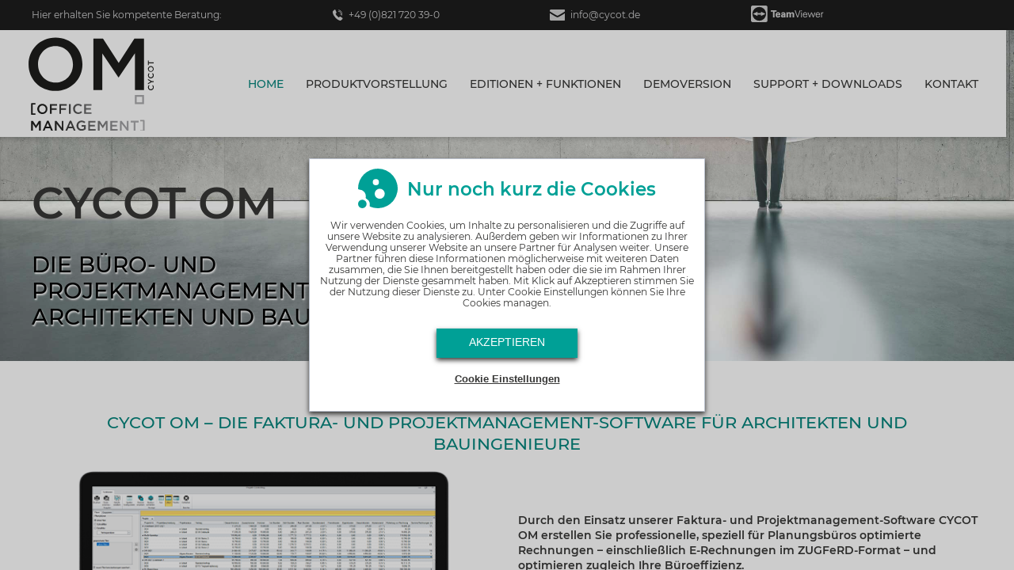

--- FILE ---
content_type: text/html; charset=utf-8
request_url: https://cycot-om.de/
body_size: 23755
content:

<!DOCTYPE html>
<html lang="de">

<head prefix="og: http://ogp.me/ns#">
    <meta charset="utf-8" />
    <meta name="viewport" content="width=device-width, initial-scale=1.0" />
    <meta name="HandheldFriendly" content="true" />

    <title>Home | CYCOT OM</title>
    <meta name="description" content="CYCOT OM ist die B&#xFC;ro- und Projektmanagement-Software f&#xFC;r Architekten und Ingenieure" />
    <meta name="keywords" content="BMSP Software, B&#xFC;rosoftware Planer, Managementsoftware Planungsprojekte, Dokumentenverwaltung Planungsb&#xFC;ro, HOAI," />
    <meta name="author" content="SSA SoftSolutions GmbH" />

    <link rel="shortcut icon" href="/favicon.ico" type="image/vnd.microsoft.icon">

    <meta name="twitter:card" value="">
    <meta property="og:title" content=" | CYCOT OM - Office Management" />
    <meta property="og:type" content="website" />
    <meta property="og:url" content="https://cycot-om.de/" />
    <meta property="og:image" content="https://cycot-om.de/images/backgrounds/bg-home.jpg" />
    <meta property="og:description" content="" />
    <link rel="apple-touch-icon" href="https://www.cycot-om.de/images/cycot-om-logo.svg" />

    <meta cct-util="cct-google-analytics" />
    <meta cct-util="cct-google-tag-manager" />
    <meta cct-util="cct-reCAPTCHA" />
    <meta cct-util="cct-youtube-video" />

    
    
        <meta name="google-site-verification" content="HGQoIrStazdLnqJwHaOJEhtqfMFIcfDVQRRrVsW8vGo" />

        <link rel="stylesheet" href="/css/minified/cct.min.css?v=dlJVibmQitpFzkrRbbr98y9ePvLWhvkxbSYGTH4rWVw" />
        <link rel="stylesheet" href="/css/minified/site.min.css?v=OEbHZ05YHQ7Rm-SgaS8S6U_qKLIfmoeq9HkbOLVEYFg" />
    

    <script type="application/ld+json">
        
    </script>
</head>

<body class="home">
    <header>
        <div class="header-info-area">
            <div class="max-content-area inner">
                <div class="item md-min">Hier erhalten Sie kompetente Beratung:</div>
                <div class="item phone-circle-area has-icon">
                    <a href="tel:+49821720390">
                        <img class="icon phone-circle" src="/images/icons/icon-phone-gray.svg" alt="Icon Telefon" />
                        <span>+49 (0)821 720 39-0</span>
                    </a>
                </div>
                <div class="item email-area has-icon">
                    <a href="mailto:info@cycot.de">
                        <img class="icon email" src="/images/icons/icon-mail.svg" alt="Icon E-Mail" />
                        <span>info@cycot.de</span>
                    </a>
                </div>
                <div class="item teamviewer">
                    <a title="TeamViewer" href="/support-teamviewer">
                        <img class="md-min" src="/images/icons/icon-teamviewer.svg" alt="TeamViewer" />
                        <img class="sm-max" src="/images/icons/icon-teamviewer-icon.svg" alt="TeamViewer" />
                    </a>
                </div>
            </div>
        </div>
        <nav class="navbar">
            <div class="max-content-area inner">
                <div class="logo-area">
                    <a class="logo" href="/">
                        <img src="/images/cycot-om-logo.svg" alt="Logo Cycot OM" />
                    </a>
                </div>

                <div class="navbar-area">
                    <div class="navbar-toggler" data-toggle="collapse" data-target=".navbar-collapse" data-expanded="false" onclick="custom.toggleNavbar(this)">
                        <div class="navbar-toggler-icon">&nbsp;</div>
                        <div class="navbar-toggler-icon"></div>
                        <div class="navbar-toggler-icon"></div>
                    </div>

                    
<div class="navbar-collapse">
    <div class="navbar-nav">
        
                <div class="item">
                    <div class="main-nav active">
                            <a class="active" href="/">Home</a>
                    </div>

                </div>
                <div class="item">
                    <div class="main-nav ">
                            <a class="" href="/produktvorstellung">Produktvorstellung</a>
                    </div>

                </div>
                <div class="item">
                    <div class="main-nav ">
                            <a class="" href="/editionen-und-funktionen">Editionen &#x2B; Funktionen</a>
                    </div>

                </div>
                <div class="item">
                    <div class="main-nav ">
                            <a class="" href="/demo-full">Demoversion</a>
                    </div>

                </div>
                <div class="item">
                    <div class="main-nav ">
                            <a class="" href="/support">Support &#x2B; Downloads</a>
                    </div>

                </div>
                <div class="item">
                    <div class="main-nav ">
                            <a class="" href="/kontakt">Kontakt</a>
                    </div>

                </div>
        </div>
    </div>
</div>
                </div>
            </div>
        </nav>
    </header>

    <section role="main">
        <main>
            
<div class="background-header start">
    <div class="max-content-area inner">
        <div class="title-area">
            <div class="h1 item">Cycot OM</div>
            <h1 class="h2 item">Die Büro- und Projektmanagement-Software für Architekten und Bauingenieure</h1>

        </div>
    </div>
</div>

<div class="max-content-area marginT2">
    <h2>CYCOT OM – Die Faktura- und Projektmanagement-Software für Architekten und Bauingenieure</h2>
    <div class="start-niveau-area">
        <div class="item image">
            <img src="/images/content/start-laptop.png" width="100%" alt="CYCOT OM Produkt-Tour" />
        </div>
        <div class="item description">
            <div class="item">
                <p>
                    <b>
                        Durch den Einsatz unserer Faktura- und Projektmanagement-Software CYCOT OM erstellen Sie professionelle, speziell für Planungsbüros optimierte 
                        Rechnungen – einschließlich E-Rechnungen im ZUGFeRD-Format – und optimieren zugleich Ihre Büroeffizienz.
                    </b>
                </p>
            </div>
            <div class="item cta-demo">
                <p>Testen Sie CYCOT OM 30 Tage kostenfrei:</p>
                <div class="demo-button">
    <a class="button" href="/demo-full">
        <div class="elements">
            <div class="arrow hidden-xs"><span>&raquo;</span></div>
            <div class="box"><img src="/images/cycot-om-box-allgemein.png" alt="CYCOT OM - Office Management" /></div>
        </div>
        <span class="text">Demoversion<br />kostenlos downloaden</span>
    </a>
</div>
            </div>
        </div>
    </div>
</div>

<div class="max-content-area marginT3">
    <h3 class="text-center">Eine Software für alle Planungsbüros!</h3>
    <div class="start-niveau-area">
        
        <div class="item description">
            <div class="item">
                <p>
                   Mit CYCOT OM steht Ihnen ein leistungsstarkes Controlling-Instrument zur Verfügung, das Ihnen die präzise Analyse, Auswertung und Steuerung Ihrer Projekte ermöglicht. 
                </p>
                <p>
                    Alle projektrelevanten Informationen werden zentral in einer SQL-Datenbank erfasst, intelligent verknüpft und bilden eine belastbare Datenbasis für die Erstellung von (E-)Rechnungen, Berichten und Auswertungen.
                </p>
                <p>
                    Ihr Ergebnis: eine nahtlose Projektdokumentation, die sämtliche Abläufe transparent macht und alle zugehörigen Dokumente jederzeit griffbereit hält.
                </p>                
            </div>
        </div>
        <div class="item image">
            <img src="/images/content/cycot-om-bueromanagement-software.svg" width="100%" alt="CYCOT OM Büro Management" />
        </div>
    </div>
</div>

<div class="outer-bg marginT2">
    <div class="max-content-area text-center">
        <div class="h2">Zeiterfassung - Fakturierung – Projektcontrolling - Dokumentation</div>
        <p>CYCOT OM bietet alle essenziellen Funktionen für projektbezogene und allgemeine Zeiterfassung, Fakturierung, Projektcontrolling und Dokumentenverwaltung – inklusive Outlook Add-In.  Je nach Anforderung stehen Ihnen drei Editionen zur Auswahl.</p>

        <h4>Editionen und Funktionen:</h4>

        <div class="three-areas-one-software marginT1">
            <div class="item area active" data-area-description="time-registration">
                <div class="item">
                    <div class="item icon"><img src="/images/icons/minified/icon-time-registration-primary.svg" alt="OM Zeiterfassung" /></div>
                    <div class="item name">Zeiterfassung</div>
                </div>
            </div>
            <div class="item area" data-area-description="controlling">
                <div class="item">
                    <div class="item icon"><img src="/images/icons/minified/icon-invoice-primary.svg" alt="OM Zeiterfassung" /></div>
                    <div class="item name">Rechnungen + Controlling</div>
                </div>
            </div>
            <div class="item area" data-area-description="document-management">
                <div class="item">
                    <div class="item icon"><img src="/images/icons/minified/icon-document-management-primary.svg" alt="OM Zeiterfassung" /></div>
                    <div class="item name">Dokumenten-verwaltung</div>
                </div>
            </div>

            <div class="item area-description">
                <div class="item time-registration active">
                    <div class="item title">Optimieren Sie Ihre Zeiterfassung</div>
                    <div class="item description">
                        Die Zeiterfassung hilft Ihnen Stunden strukturiert und projektbezogen zu erfassen und ermöglicht Ihnen damit eine 
                        aktuelle Sicht auf bereits geleistete und noch offene Stunden.
                    </div>
                </div>
                <div class="item controlling">
                    <div class="item title">Mehr Informationen, weniger arbeiten</div>
                    <div class="item description">
                        CYCOT OM verknüpft Ihnen alle honorarrelevanten Informationen und automatisiert manuelle Prozesse bei Angeboten, 
                        Kosten- und Leistungsständen sowie Rechnungen.
                    </div>
                </div>
                <div class="item document-management">
                    <div class="item title">Ordnen, verwalten, verteilen und archivieren Sie Ihre Informationen.</div>
                    <div class="item description">
                        Die Dokumentenverwaltung hilft Ihnen, den zeitlichen, personellen und organisatorischen Aufwand bei der Dokumentenerstellung, 
                        der Dokumentensuche und der Dokumentenarchivierung deutlich zu minimieren.
                    </div>
                </div>
            </div>
        </div>

        <div class="marginT2 text-center">
            <a class="button" href="/produktvorstellung">Zur Produktvorstellung</a>
        </div>
    </div>
</div>

<div class="new-version-available-area">
    <div class="max-content-area inner">
        <div class="item info">Die neue Version CYCOT OM 2025 ist ab sofort verfügbar!</div>
        <div class="item button-area">
            <a class="button" href="/downloads/Neues-in-CYCOT-OM-2025.pdf" target="_blank"> >> Entdecken Sie hier die Neuerungen</a>
        </div>
    </div>    
</div>

<div class="max-content-area marginT3">
    <div class="h2">Darum CYCOT OM</div>

    <div class="reasons-area marginT2">
        <div class="item">
            <div class="item icon"><img src="/images/icons/minified/icon-time-primary.svg" alt="Icon CYCOT OM Einführung" /></div>
            <div class="item name">CYCOT OM bietet professionelles Zeitmanagement für Planungsbüros</div>
        </div>
        <div class="item">
            <div class="item icon"><img src="/images/icons/minified/icon-transfer-primary.svg" alt="Icon Projektübernahme" /></div>
            <div class="item name">Ihre bestehenden Projektdokumente können einfach übernommen werden</div>
        </div>
        <div class="item">
            <div class="item icon"><img src="/images/icons/minified/icon-staff-primary.svg" alt="Icon Mitarbeiter Einarbeitung" /></div>
            <div class="item name">Ihre Mitarbeiter sind in sehr kurzer Zeit in das System eingearbeitet</div>
        </div>
        <div class="item">
            <div class="item icon"><img src="/images/icons/minified/icon-support-primary.svg" alt="Icon persönliche Beratung" /></div>
            <div class="item name">Sie erhalten persönliche Beratung und professionelle Unterstützung bei der Installation</div>
        </div>
        <div class="item">
            <div class="item icon"><img src="/images/icons/minified/icon-confidence-primary.svg" alt="Icon Vertrauen und Erfahrung" /></div>
            <div class="item name">Vertrauen Sie auf über 20 Jahre Erfahrung in der Baubranche</div>
        </div>
    </div>

    <div class="cta-guidance marginT2">
        <div class="button-area">
            <div>Wir beraten Sie gerne über Ihre Möglichkeiten!</div>
            <div class="cta-phone-area">
                <div class="item"><img src="/images/icons/minified/icon-phone-crooked.svg" alt="Icon Beratung" /></div>
                <div class="item">
                    Rufen Sie an: 
                    <br /><a href="tel:0049821720390">+49 (0)821 720 39-0</a>
                </div>
            </div>
            <div class=" marginT1">
                Oder schreiben Sie uns eine E-Mail:
                <br /><a href="mailto:info@cycot.de">info@cycot.de</a>
            </div>
        </div>
    </div>
</div>


<div class="outer-bg primary marginT3">
    <div class="max-content-area">
            <div id="customerFeedbackSlider" class="carousel slide borderDarkGreen"  data-ride="carousel" data-interval="5000"> 
                <ol class="carousel-indicators hide">
                    <li data-target="#customerFeedbackSlider" data-slide-to="0" class="active"></li>
                    <li data-target="#customerFeedbackSlider" data-slide-to="1"></li>
                </ol>
                <div class="carousel-inner same-height" role="listbox">
                    <div class="item active">
                        <div class="customer-feedback-slide">
                            <div class="item customer">
                                <blockquote>
                                    <p class="name">
                                        Geschäftsführer der Naujack Rind Hof GmbH
                                    </p>
                                    <p>
                                        Mit der Software CYCOT OM haben wir ein Tool gefunden, welches neben den CAD-Anwendungen die Dokumentenverwaltung im Bürobetrieb zentral organisiert.
                                    </p>
                                </blockquote>
                            </div>
                            <div class="item feedback">
                                <span class="h3">Kundenreferenz</span>
                                <span class="feedback-sub-header">Architekturbüro Naujack Rind Hof GmbH</span>
                                <p>
                                    Mit der BMSP-Software CYCOT OM ist der Planer in der Lage, alle Projekte optimal zu steuern.
                                    Dabei stützt sich die Software auf die Kernbereiche Dokumenten- und Honorarmanagement.
                                </p>
                                <p>
                                    <a href="/naujack">Zum Artikel "Professionelles Office-Management als Grundlage des Erfolgs"</a>
                                </p>
                            </div>
                        </div>
                    </div>
                </div>

                <a class="left carousel-control hidden" href="#customerFeedbackSlider" role="button" data-slide="prev">
                    <span class="glyphicon glyphicon-chevron-left" aria-hidden="true"></span>
                    <span class="sr-only">Previous</span>
                </a>
                <a class="right carousel-control hidden" href="#customerFeedbackSlider" role="button" data-slide="next">
                    <span class="glyphicon glyphicon-chevron-right" aria-hidden="true"></span>
                    <span class="sr-only">Next</span>
                </a>
            </div>
    </div>
</div>

<div class="knowledge-base scroll-slow-g">
    <div class="max-content-area">
        <div class="h2">Knowledgebase</div>

        <div class="knowledge-area">
            <div class="item">
                <div class="item icon"><img src="/images/icons/minified/icon-knowledge-primary.svg" alt="Icon Knowledge" /></div>
                <div class="item description">Professionelles Office-Management als Grundlage des Erfolgs von Architekten und Bauingenieuren</div>
                <div class="item button-area"><a class="button" href="/naujack">Artikel</a></div>
            </div>
            
            <div class="item">
                <div class="item icon"><img src="/images/icons/minified/icon-knowledge-primary.svg" alt="Icon Knowledge" /></div>
                <div class="item description">Büro- und Projektverwaltung für Architekten und Ingenieure</div>
                <div class="item button-area"><a class="button" href="/buero-und-projektverwaltung">Artikel</a></div>
            </div>
            
            <div class="item">
                <div class="item icon"><img src="/images/icons/minified/icon-knowledge-primary.svg" alt="Icon Knowledge" /></div>
                <div class="item description">Gesetzeskonform E-Rechnungen erstellen mit dem ZUGFeRD-Format im Profil X-Rechnung</div>
                <div class="item button-area"><a class="button" href="/e-rechnung-zugferd-format">Artikel</a></div>
            </div>

            
            <div class="item">
                <div class="item icon"><img src="/images/icons/minified/icon-knowledge-primary.svg" alt="Icon Knowledge" /></div>
                <div class="item description">Dokumentenmanagement und Büro- und Projektorganisation für Planer</div>
                <div class="item button-area"><a class="button" href="/dokumentenmanagement">Artikel</a></div>
            </div>
            
            <div class="item">
                <div class="item icon"><img src="/images/icons/minified/icon-knowledge-primary.svg" alt="Icon Knowledge" /></div>
                <div class="item description">Zeiterfassung für Architekten und Ingenieure</div>
                <div class="item button-area"><a class="button" href="/zeiterfassung-planer">Artikel</a></div>
            </div>
            
            <div class="item">
                <div class="item icon"><img src="/images/icons/minified/icon-knowledge-primary.svg" alt="Icon Knowledge" /></div>
                <div class="item description">Kostenkontrolle und Projektcontrolling im Planungsbüro</div>
                <div class="item button-area"><a class="button" href="/projektcontrolling-im-planungsbuero">Artikel</a></div>
            </div>
        </div>
    </div>
</div>
        </main>

        <footer>
            <div class="max-content-area inner">
                <div class="item contact">
                    <h6>
                        <img src="/images/icons/minified/icon-footer-contact.svg" alt="Icon Kontakt" />
                        <span>Kontakt</span>
                    </h6>
                    <p>
                        CYCOT GmbH
                        <br />Sterzinger Str. 3
                        <br />86165 Augsburg
                    </p>
                </div>
                <div class="item info">
                    <h6>
                        <img src="/images/icons/minified/icon-footer-info.svg" alt="Icon Information" />
                        <span>Information</span>
                    </h6>
                    <p>
                        Telefon: <a href="tel:0049821720390">+49 (0)821 720 39-0</a>
                        <br /><a href="/support#systemvoraussetzungen">Systemvoraussetzungen</a>
                        <br /><a href="/demo-full">Demoversion</a>
                    </p>
                </div>
                <div class="item company">
                    <h6>
                        <img src="/images/icons/minified/icon-footer-disclaimer.svg" alt="Icon Rechtliche Hinweise" />
                        <span>Rechtliche Hinweise</span>
                    </h6>

                    <p>
                        <a class="" href="/datenschutz">Datenschutzerklärung</a>
                        <br /><a class="" href="/lizenzbestimmungen">Lizenzbestimmungen</a>
                        <br /><a class="" href="/impressum">Impressum</a>
                    </p>
                </div>
            </div>
            <div class="max-content-area text-center font-primary copyright marginT1">
Copyright 2026 &#xA9; CYCOT GmbH | Alle Rechte vorbehalten            </div>
        </footer>
    </section>

    
    
        <script rel="text/javascript" src="/js/minified/cct.min.js?v=Hf7-BScLh1roQw3Q_yCCwVk_EvsKa_SLLR7vKkpXj04" defer></script>
        <script rel="text/javascript" src="/js/minified/site.min.js?v=90atVTd_FhxKM0Ssx14loo2UtkSdtT6Nmbl4RTb5F4Q" defer></script>
    
    
        <!-- Google tag (gtag.js) -->
        <script async src="https://www.googletagmanager.com/gtag/js?id=G-HLZRF468X4"></script>
        <script>
            window.dataLayer = window.dataLayer || [];
            function gtag() { dataLayer.push(arguments); }
            gtag('js', new Date());

            gtag('config', 'G-HLZRF468X4');
        </script>



        <!-- Global site tag (gtag.js) - Google Analytics -->
        <link rel='preconnect' href='https://www.googletagmanager.com'>
        <script type="text/plain" cct-util="cct-google-tag-manager" async src='https://www.googletagmanager.com/gtag/js?id=UA-49916523-5'></script>
        <script type="text/plain" cct-util="cct-google-analytics">
            window.dataLayer = window.dataLayer || [];
            function gtag(){dataLayer.push(arguments);}
            gtag('js', new Date());
            gtag('config', 'UA-49916523-5');
        </script>
        <script type="text/plain" cct-util="cct-google-analytics">
            var gaProperty = 'UA-49916523-5';
            var disableStr = 'ga-disable-' + gaProperty;
            if (document.cookie.indexOf(disableStr + '=true') > -1)
            {
                window[disableStr] = true;
            }
            function gaOptout()
            {
                document.cookie = disableStr + '=true; expires=Thu, 31 Dec 2099 23:59:59 UTC; path=/';
                window[disableStr] = true;
            }
        </script>
    

    
    
</body>

</html>


--- FILE ---
content_type: text/css
request_url: https://cycot-om.de/css/minified/cct.min.css?v=dlJVibmQitpFzkrRbbr98y9ePvLWhvkxbSYGTH4rWVw
body_size: 7639
content:
@charset "UTF-8";.cct{font-size:16px;line-height:1.2;z-index:9999;position:absolute}.cct:not(.small){left:0;top:0;bottom:0;right:0;display:flex;justify-content:center;align-items:center;background-color:rgba(0,0,0,.2)}.cct.small{left:16px;bottom:16px}.cct.small .cct-container-minified .cct-container-minified-reopen{height:48px;width:48px;border-radius:50%;background:none;border:none;outline:none;cursor:pointer;padding:0;margin:0}.cct.small .cct-container-minified .cct-container-minified-reopen svg{color:#a9a9a9}.cct.small .cct-container-minified .cct-container-minified-reopen svg *{fill:currentColor}.cct .cct-container{background-color:#f7f7f7;border:1px solid #bcc2ce;box-shadow:0 3px 6px #373736;width:100%;max-width:500px;padding:1em;display:flex;flex-direction:column}.cct .cct-container.cct_hide{display:none}.cct .cct-container .cct-body{display:flex;flex-direction:column;overflow:auto}.cct .cct-container .cct-body a{word-break:break-word}.cct .cct-container .cct-body .cct-title-area{display:flex;flex-flow:row wrap;align-items:center;justify-content:center}.cct .cct-container .cct-body .cct-title-area .cct-icon{margin-right:1em}.cct .cct-container .cct-body .cct-title-area .cct-icon svg{color:#a9a9a9}.cct .cct-container .cct-body .cct-title-area .cct-icon svg *{fill:currentColor}.cct .cct-container .cct-body .cct-title-area .cct-title{font-size:1.875em;line-height:1.2;font-weight:600}.cct .cct-container .cct-body .cct-content{transition:max-height .4s ease-in-out}.cct .cct-container .cct-body .cct-content:not(.cct_hide){display:flex;flex-direction:column;overflow:auto}.cct .cct-container .cct-body .cct-content.cct_hide{max-height:0;overflow:hidden}.cct .cct-container .cct-body .cct-content.main{text-align:center}.cct .cct-container .cct-body .cct-content.main:not(.cct_hide){max-height:40vh}.cct .cct-container .cct-body .cct-content.main .cct-main-area-info{margin-top:1em}.cct .cct-container .cct-body .cct-content.moreinfo:not(.cct_hide){max-height:50vh}.cct .cct-container .cct-body .cct-content.moreinfo .cct-info-area-cookies{margin-top:1em;overflow:auto;padding-bottom:.25em}.cct .cct-container .cct-body .cct-content.moreinfo .cct-info-area-cookies .cct-cookie-type-area{background-color:#f7f7f7;padding:1em}.cct .cct-container .cct-body .cct-content.moreinfo .cct-info-area-cookies .cct-cookie-type-area:not(:first-of-type){margin-top:1em}.cct .cct-container .cct-body .cct-content.moreinfo .cct-info-area-cookies .cct-cookie-type-area:before{content:"";display:block;font-size:1.125em;line-height:1.2;text-align:center;font-weight:bold;margin-bottom:1em;background-color:rgba(0,0,0,.1);padding:.5em 1em;border-radius:4px}.cct .cct-container .cct-body .cct-content.moreinfo .cct-info-area-cookies .cct-cookie-type-area.type-1:before{content:"Allgemein"}.cct .cct-container .cct-body .cct-content.moreinfo .cct-info-area-cookies .cct-cookie-type-area.type-2:before{content:"Marketing"}.cct .cct-container .cct-body .cct-content.moreinfo .cct-info-area-cookies .cct-cookie-type-area.type-3:before{content:"Funktionalität"}.cct .cct-container .cct-body .cct-content.moreinfo .cct-info-area-cookies .cct-cookie-type-area.type-4:before{content:"Notwendig"}.cct .cct-container .cct-body .cct-content.moreinfo .cct-info-area-cookies-singlecookie{cursor:pointer;display:block;width:100%;display:block}.cct .cct-container .cct-body .cct-content.moreinfo .cct-info-area-cookies-singlecookie:not(:first-of-type){margin-top:1em}.cct .cct-container .cct-body .cct-content.moreinfo .cct-info-area-cookies-singlecookie .cct-info-area-cookies-singlecookie-checkbox{margin-right:.5em}.cct .cct-container .cct-body .cct-content.moreinfo .cct-info-area-cookies-singlecookie .cct-info-area-cookies-singlecookie-name{display:inline-block;font-weight:600}.cct .cct-container .cct-body .cct-content.moreinfo .cct-info-area-cookies-singlecookie .cct-info-area-cookies-singlecookie-description{margin-top:.5em}.cct .cct-container .cct-body .cct-content.moreinfo .cct-info-area-cookies-singlecookie .cct-info-area-cookies-singlecookie-description .cct-cookie-p+.cct-cookie-p,.cct .cct-container .cct-body .cct-content.moreinfo .cct-info-area-cookies-singlecookie .cct-info-area-cookies-singlecookie-description .cct-cookie-p+ul.cct-cookie-ul{margin-top:.5em}.cct .cct-container .cct-body .cct-content.moreinfo .cct-info-area-cookies-singlecookie .cct-info-area-cookies-singlecookie-description .cct-cookie-sub-title{margin-top:1.5em;font-weight:600}.cct .cct-container .cct-body .cct-content.moreinfo .cct-info-area-cookies-singlecookie .cct-info-area-cookies-singlecookie-description .cct-cookie-sub-title+.cct-cookie-p,.cct .cct-container .cct-body .cct-content.moreinfo .cct-info-area-cookies-singlecookie .cct-info-area-cookies-singlecookie-description .cct-cookie-sub-title+ul.cct-cookie-ul{margin-top:.5em}.cct .cct-container .cct-body .cct-content.moreinfo .cct-info-area-cookies-singlecookie .cct-info-area-cookies-singlecookie-description ul.cct-cookie-ul{list-style:none;margin:1em 0 0;padding:0}.cct .cct-container .cct-body .cct-content.moreinfo .cct-info-area-cookies-singlecookie .cct-info-area-cookies-singlecookie-description ul.cct-cookie-ul>li{margin:0;padding:0;list-style:none}.cct .cct-container .cct-body .cct-content.moreinfo .cct-info-area-cookies-singlecookie .cct-info-area-cookies-singlecookie-description ul.cct-cookie-ul>li:before{content:"- "}.cct .cct-container .cct-body .cct-content .cct-button-area{display:flex;flex-direction:column;align-items:center}.cct .cct-container .cct-body .cct-content .cct-button-area:not(.center){justify-content:space-between;margin-top:2em}.cct .cct-container .cct-body .cct-content .cct-button-area.center{justify-content:center;margin-top:1em}.cct .cct-container .cct-body .cct-content .cct-button-area .cct-button{cursor:pointer;outline:none;text-decoration:none;color:inherit;margin:0}.cct .cct-container .cct-body .cct-content .cct-button-area .cct-button:not(:first-of-type){margin-top:1em}.cct .cct-container .cct-body .cct-content .cct-button-area .cct-button.no-button{border:0;background-color:transparent;padding:0;text-decoration:underline;text-transform:none;box-shadow:none}.cct .cct-container .cct-body .cct-content .cct-button-area .cct-button:not(.no-button){background-color:#a9a9a9;border:none;box-shadow:0 3px 6px #373736;padding:.75em 3em;text-transform:uppercase;font-weight:normal;font-size:1.124em;line-height:1.2}.cct .cct-container-minified.cct_hide{display:none}.youtube-player,.youtube-chat,.video-area{position:relative;--cct-yt-no-cookie-bg:#ddd;--cct-yt-no-cookie-icon:#ccc}.youtube-player .yt-no-cookie-bg,.youtube-chat .yt-no-cookie-bg,.video-area .yt-no-cookie-bg{display:flex;position:absolute;top:0;left:0;right:0;bottom:0;justify-content:center;align-items:center;background-color:var(--cct-yt-no-cookie-bg)}.youtube-player .yt-no-cookie-bg svg,.youtube-chat .yt-no-cookie-bg svg,.video-area .yt-no-cookie-bg svg{width:450px;height:auto;max-width:50%}.youtube-player .yt-no-cookie-bg svg .video-icon,.youtube-chat .yt-no-cookie-bg svg .video-icon,.video-area .yt-no-cookie-bg svg .video-icon{fill:var(--cct-yt-no-cookie-icon)}.youtube-player .yt-no-cookie,.youtube-chat .yt-no-cookie,.video-area .yt-no-cookie{position:absolute;background-color:rgba(0,0,0,.25);top:0;bottom:0;left:0;right:0;color:#fff;text-shadow:1px 1px 0 rgba(0,0,3,.2705882353);font-weight:bold;display:flex;flex-direction:column;justify-content:center;align-items:center;text-align:center;padding:1rem}.google-blogger-area{position:relative;display:flex;flex-grow:1}.google-blogger-area .google-blogger-no-cookie{width:100%;background-color:rgba(0,0,0,.25);color:#fff;text-shadow:1px 1px 0 rgba(0,0,3,.2705882353);font-weight:bold;display:flex;flex-direction:column;justify-content:center;align-items:center;text-align:center;padding:1rem}

--- FILE ---
content_type: text/css
request_url: https://cycot-om.de/css/minified/site.min.css?v=OEbHZ05YHQ7Rm-SgaS8S6U_qKLIfmoeq9HkbOLVEYFg
body_size: 82287
content:
@font-face{font-family:"FontAwesome";src:url("../../fonts/fontawesome/fontawesome-webfont.eot?");src:url("../../fonts/fontawesome/fontawesome-webfont.eot?#iefix") format("embedded-opentype"),url("../../fonts/fontawesome/fontawesome-webfont.woff2") format("woff2"),url("../../fonts/fontawesome/fontawesome-webfont.woff") format("woff"),url("../../fonts/fontawesome/fontawesome-webfont.ttf") format("truetype"),url("../../fonts/fontawesome/fontawesome-webfont.svg#fontawesomeregular") format("svg");font-weight:normal;font-style:normal}.fa{display:inline-block;font:normal normal normal 14px/1 FontAwesome;font-size:inherit;text-rendering:auto;-webkit-font-smoothing:antialiased;-moz-osx-font-smoothing:grayscale}.fa-lg{font-size:1.33333333em;line-height:.75em;vertical-align:-15%}.fa-2x{font-size:2em}.fa-3x{font-size:3em}.fa-4x{font-size:4em}.fa-5x{font-size:5em}.fa-fw{width:1.28571429em;text-align:center}.fa-ul{padding-left:0;margin-left:2.14285714em;list-style-type:none}.fa-ul>li{position:relative}.fa-li{position:absolute;left:-2.14285714em;width:2.14285714em;top:.14285714em;text-align:center}.fa-li.fa-lg{left:-1.85714286em}.fa-border{padding:.2em .25em .15em;border:solid .08em #eee;border-radius:.1em}.fa-pull-left{float:left}.fa-pull-right{float:right}.fa.fa-pull-left{margin-right:.3em}.fa.fa-pull-right{margin-left:.3em}.pull-right{float:right}.pull-left{float:left}.fa.pull-left{margin-right:.3em}.fa.pull-right{margin-left:.3em}.fa-rotate-90{-ms-filter:"progid:DXImageTransform.Microsoft.BasicImage(rotation=1)";-webkit-transform:rotate(90deg);-ms-transform:rotate(90deg);transform:rotate(90deg)}.fa-rotate-180{-ms-filter:"progid:DXImageTransform.Microsoft.BasicImage(rotation=2)";-webkit-transform:rotate(180deg);-ms-transform:rotate(180deg);transform:rotate(180deg)}.fa-rotate-270{-ms-filter:"progid:DXImageTransform.Microsoft.BasicImage(rotation=3)";-webkit-transform:rotate(270deg);-ms-transform:rotate(270deg);transform:rotate(270deg)}.fa-flip-horizontal{-ms-filter:"progid:DXImageTransform.Microsoft.BasicImage(rotation=0, mirror=1)";-webkit-transform:scale(-1,1);-ms-transform:scale(-1,1);transform:scale(-1,1)}.fa-flip-vertical{-ms-filter:"progid:DXImageTransform.Microsoft.BasicImage(rotation=2, mirror=1)";-webkit-transform:scale(1,-1);-ms-transform:scale(1,-1);transform:scale(1,-1)}:root .fa-rotate-90,:root .fa-rotate-180,:root .fa-rotate-270,:root .fa-flip-horizontal,:root .fa-flip-vertical{filter:none}.fa-stack{position:relative;display:inline-block;width:2em;height:2em;line-height:2em;vertical-align:middle}.fa-stack-1x,.fa-stack-2x{position:absolute;left:0;width:100%;text-align:center}.fa-stack-1x{line-height:inherit}.fa-stack-2x{font-size:2em}.fa-inverse{color:#fff}.fa-pencil:before{content:""}.fa-arrow-down:before{content:""}.fa-arrow-up:before{content:""}.fa-user:before{content:""}.fa-dashboard:before,.fa-tachometer:before{content:""}.fa-heart:before{content:""}.fa-lightbulb-o:before{content:""}.fa-eye:before{content:""}.fa-phone:before{content:""}.fa-mail-reply:before,.fa-reply:before{content:""}.fa-envelope-o:before{content:""}.fa-mortar-board:before,.fa-graduation-cap:before{content:""}.fa-instagram:before{content:""}.fa-youtube-square:before{content:""}.fa-facebook-square:before{content:""}.fa-pinterest-square:before{content:""}.fa-twitter-square:before{content:""}.fa-paypal:before{content:""}.fa-female:before{content:""}.fa-male:before{content:""}.fa-plus:before{content:""}.fa-angle-left:before{content:""}.sr-only{position:absolute;width:1px;height:1px;padding:0;margin:-1px;overflow:hidden;clip:rect(0,0,0,0);border:0}.sr-only-focusable:active,.sr-only-focusable:focus{position:static;width:auto;height:auto;margin:0;overflow:visible;clip:auto}@charset "UTF-8";.icon.icon-pf-absence-planning{background-image:url("/images/icons/minified/icon-pf-absence-planning.svg")}.item.hover-item:hover .icon.icon-pf-absence-planning,.item.hover-item.active .icon.icon-pf-absence-planning{background-image:url("/images/icons/minified/icon-pf-absence-planning-primary.svg")}.icon.icon-pf-address-management{background-image:url("/images/icons/minified/icon-pf-address-management.svg")}.item.hover-item:hover .icon.icon-pf-address-management,.item.hover-item.active .icon.icon-pf-address-management{background-image:url("/images/icons/minified/icon-pf-address-management-primary.svg")}.icon.icon-pf-at{background-image:url("/images/icons/minified/icon-pf-at.svg")}.item.hover-item:hover .icon.icon-pf-at,.item.hover-item.active .icon.icon-pf-at{background-image:url("/images/icons/minified/icon-pf-at-primary.svg")}.icon.icon-pf-allplan{background-image:url("/images/icons/minified/icon-pf-allplan.svg")}.item.hover-item:hover .icon.icon-pf-allplan,.item.hover-item.active .icon.icon-pf-allplan{background-image:url("/images/icons/minified/icon-pf-allplan-primary.svg")}.icon.icon-pf-calculator{background-image:url("/images/icons/minified/icon-pf-calculator.svg")}.item.hover-item:hover .icon.icon-pf-calculator,.item.hover-item.active .icon.icon-pf-calculator{background-image:url("/images/icons/minified/icon-pf-calculator-primary.svg")}.icon.icon-pf-checklist{background-image:url("/images/icons/minified/icon-pf-checklist.svg")}.item.hover-item:hover .icon.icon-pf-checklist,.item.hover-item.active .icon.icon-pf-checklist{background-image:url("/images/icons/minified/icon-pf-checklist-primary.svg")}.icon.icon-pf-controlling{background-image:url("/images/icons/minified/icon-pf-controlling.svg")}.item.hover-item:hover .icon.icon-pf-controlling,.item.hover-item.active .icon.icon-pf-controlling{background-image:url("/images/icons/minified/icon-pf-controlling-primary.svg")}.icon.icon-pf-copy{background-image:url("/images/icons/minified/icon-pf-copy.svg")}.item.hover-item:hover .icon.icon-pf-copy,.item.hover-item.active .icon.icon-pf-copy{background-image:url("/images/icons/minified/icon-pf-copy-primary.svg")}.icon.icon-pf-document-management{background-image:url("/images/icons/minified/icon-pf-document-management.svg")}.item.hover-item:hover .icon.icon-pf-document-management,.item.hover-item.active .icon.icon-pf-document-management{background-image:url("/images/icons/minified/icon-pf-document-management-primary.svg")}.icon.icon-pf-euro{background-image:url("/images/icons/minified/icon-pf-euro.svg")}.item.hover-item:hover .icon.icon-pf-euro,.item.hover-item.active .icon.icon-pf-euro{background-image:url("/images/icons/minified/icon-pf-euro-primary.svg")}.icon.icon-pf-expenses{background-image:url("/images/icons/minified/icon-pf-expenses.svg")}.item.hover-item:hover .icon.icon-pf-expenses,.item.hover-item.active .icon.icon-pf-expenses{background-image:url("/images/icons/minified/icon-pf-expenses-primary.svg")}.icon.icon-pf-home{background-image:url("/images/icons/minified/icon-pf-home.svg")}.item.hover-item:hover .icon.icon-pf-home,.item.hover-item.active .icon.icon-pf-home{background-image:url("/images/icons/minified/icon-pf-home-primary.svg")}.icon.icon-pf-invoice{background-image:url("/images/icons/minified/icon-pf-invoice.svg")}.item.hover-item:hover .icon.icon-pf-invoice,.item.hover-item.active .icon.icon-pf-invoice{background-image:url("/images/icons/minified/icon-pf-invoice-primary.svg")}.icon.icon-pf-outlook-add-in{background-image:url("/images/icons/minified/icon-pf-outlook-add-in.svg")}.item.hover-item:hover .icon.icon-pf-outlook-add-in,.item.hover-item.active .icon.icon-pf-outlook-add-in{background-image:url("/images/icons/minified/icon-pf-outlook-add-in-primary.svg")}.icon.icon-pf-performance{background-image:url("/images/icons/minified/icon-pf-performance.svg")}.item.hover-item:hover .icon.icon-pf-performance,.item.hover-item.active .icon.icon-pf-performance{background-image:url("/images/icons/minified/icon-pf-performance-primary.svg")}.icon.icon-pf-circle{background-image:url("/images/icons/minified/icon-pf-circle.svg")}.item.hover-item:hover .icon.icon-pf-circle,.item.hover-item.active .icon.icon-pf-circle{background-image:url("/images/icons/minified/icon-pf-circle-primary.svg")}.icon.icon-pf-project-chronologie{background-image:url("/images/icons/minified/icon-pf-project-chronologie.svg")}.item.hover-item:hover .icon.icon-pf-project-chronologie,.item.hover-item.active .icon.icon-pf-project-chronologie{background-image:url("/images/icons/minified/icon-pf-project-chronologie-primary.svg")}.icon.icon-pf-project-contacts{background-image:url("/images/icons/minified/icon-pf-project-contacts.svg")}.item.hover-item:hover .icon.icon-pf-project-contacts,.item.hover-item.active .icon.icon-pf-project-contacts{background-image:url("/images/icons/minified/icon-pf-project-contacts-primary.svg")}.icon.icon-pf-contacts{background-image:url("/images/icons/minified/icon-pf-contacts.svg")}.item.hover-item:hover .icon.icon-pf-contacts,.item.hover-item.active .icon.icon-pf-contacts{background-image:url("/images/icons/minified/icon-pf-contacts-primary.svg")}.icon.icon-pf-project-management{background-image:url("/images/icons/minified/icon-pf-project-management.svg")}.item.hover-item:hover .icon.icon-pf-project-management,.item.hover-item.active .icon.icon-pf-project-management{background-image:url("/images/icons/minified/icon-pf-project-management-primary.svg")}.icon.icon-pf-protocol-manager{background-image:url("/images/icons/minified/icon-pf-protocol-manager.svg")}.item.hover-item:hover .icon.icon-pf-protocol-manager,.item.hover-item.active .icon.icon-pf-protocol-manager{background-image:url("/images/icons/minified/icon-pf-protocol-manager-primary.svg")}.icon.icon-pf-report{background-image:url("/images/icons/minified/icon-pf-report.svg")}.item.hover-item:hover .icon.icon-pf-report,.item.hover-item.active .icon.icon-pf-report{background-image:url("/images/icons/minified/icon-pf-report-primary.svg")}.icon.icon-pf-time-registration{background-image:url("/images/icons/minified/icon-pf-time-registration.svg")}.item.hover-item:hover .icon.icon-pf-time-registration,.item.hover-item.active .icon.icon-pf-time-registration{background-image:url("/images/icons/minified/icon-pf-time-registration-primary.svg")}.icon.icon-pf-user{background-image:url("/images/icons/minified/icon-pf-user.svg")}.item.hover-item:hover .icon.icon-pf-user,.item.hover-item.active .icon.icon-pf-user{background-image:url("/images/icons/minified/icon-pf-user-primary.svg")}.icon.icon-pf-web{background-image:url("/images/icons/minified/icon-pf-web.svg")}.item.hover-item:hover .icon.icon-pf-web,.item.hover-item.active .icon.icon-pf-web{background-image:url("/images/icons/minified/icon-pf-web-primary.svg")}body,html{margin:0;padding:0}body{display:flex;flex-direction:column;height:100vh;overflow:hidden}header{z-index:100;position:relative}header .header-info-area{background-color:#1d1d1d;color:#d0d0d1;font-size:1rem;line-height:1.2;position:relative}header .header-info-area::-webkit-scrollbar-track{background-color:inherit}header .header-info-area .configuration-area{position:absolute;top:0;left:0;bottom:0;padding:0 1rem;background-color:rgba(220,20,60,.75);display:flex;justify-content:center;align-items:center;color:#fff;font-weight:bold;text-transform:uppercase;letter-spacing:1px}header .header-info-area a{color:inherit;text-decoration:none}header .header-info-area .inner{display:flex;flex-direction:row;align-items:center;padding-top:.5rem;padding-bottom:.5rem;font-size:.875rem;line-height:1.2}@media(max-width:767px){header .header-info-area .inner{justify-content:space-around}}@media(min-width:768px){header .header-info-area .inner{justify-content:space-between;padding-right:200px}}@media(max-width:440px){header .header-info-area .inner>.item:not(:last-of-type){margin-right:1rem}}@media(min-width:441px){header .header-info-area .inner>.item:not(:last-of-type){margin-right:2rem}}header .header-info-area .inner>.item.has-icon>a{display:flex;align-items:center}header .header-info-area .inner>.item.has-icon>a .icon{height:1rem;width:auto}header .header-info-area .inner>.item.has-icon>a .icon.phone-circle,header .header-info-area .inner>.item.has-icon>a .icon.email{margin-right:.5rem}header .header-info-area .inner>.item.has-icon>a .icon.search{margin-left:.5rem}@media(max-width:767px){header .header-info-area .inner>.item.email-area span,header .header-info-area .inner>.item.phone-circle-area span{display:none}}header .header-info-area .inner>.item.teamviewer img{height:1.5rem;width:auto}header .navbar{box-shadow:0 3px 6px rgba(0,0,0,.1607843137);font-weight:500;position:absolute;top:100%;z-index:999;width:100%;right:10px;padding-left:10px;transition:background-color .2s linear}.home:not(.scrolled) header .navbar{background-color:#fff}.home.scrolled header .navbar,:not(.scrolled) header .navbar{background-color:rgba(255,255,255,.8)}header .navbar .inner{display:flex;flex-direction:row;justify-content:space-between;transition:height .2s ease-in-out}@media(min-width:768px){.home:not(.scrolled) header .navbar .inner{height:135px}}.home.scrolled header .navbar .inner,:not(.scrolled) header .navbar .inner{height:75px}@media(min-width:992px){header .navbar .inner{position:relative}}header .navbar .inner .logo-area{display:flex;align-items:center}header .navbar .inner .logo-area a{display:block;line-height:1}header .navbar .inner .logo-area a img{width:auto;transition:height .2s ease-in-out}@media(min-width:768px){.home:not(.scrolled) header .navbar .inner .logo-area a img{height:calc(135px - 1rem)}}.home.scrolled header .navbar .inner .logo-area a img,:not(.scrolled) header .navbar .inner .logo-area a img{height:calc(75px - 1rem)}header .navbar .inner .navbar-area{display:flex;flex-grow:1}@media(max-width:991px){header .navbar .inner .navbar-area{flex-direction:row-reverse}header .navbar .inner .navbar-area .navbar-toggler{margin-left:2rem}}header .navbar .inner .navbar-toggler{display:none;align-self:center}@media(max-width:991px){header .navbar .inner .navbar-toggler{background-color:#fff;border:1px solid #bcc2ce;border-radius:5px;height:28px;width:31.5px;display:flex;flex-direction:column;justify-content:space-between;padding:.5rem;cursor:pointer}header .navbar .inner .navbar-toggler[data-expanded=true]{position:absolute;z-index:10000;top:1.5rem;right:1rem;background-color:#05857d;box-shadow:0 2px 3px #373736}header .navbar .inner .navbar-toggler[data-expanded=true] .navbar-toggler-icon{background-color:#00a096}header .navbar .inner .navbar-toggler .navbar-toggler-icon{display:block;height:2px;width:100%;background-color:#bcc2ce}header .navbar .inner .navbar-toggler+.navbar-collapse{transition:.2s ease;overflow:hidden}header .navbar .inner .navbar-toggler+.navbar-collapse:not(.expanded){display:none}}@media(max-width:991px){header .navbar .inner .navbar-collapse.expanded{position:absolute;top:0;left:0;right:0;height:100vh;overflow:auto;background-color:rgba(255,255,255,.95);z-index:9999}header .navbar .inner .navbar-collapse.expanded .active>a{text-decoration:underline}header .navbar .inner .navbar-collapse.expanded .navbar-nav{width:100%}header .navbar .inner .navbar-collapse.expanded .navbar-nav a{text-decoration:none}header .navbar .inner .navbar-collapse.expanded .navbar-nav>.item{padding:.5rem 1rem}header .navbar .inner .navbar-collapse.expanded .navbar-nav>.item:nth-child(even){background-color:#cde8e5}header .navbar .inner .navbar-collapse.expanded .navbar-nav>.item.download-box img{display:none}header .navbar .inner .navbar-collapse.expanded .navbar-nav>.item.download-box span{display:block}header .navbar .inner .navbar-collapse.expanded .navbar-nav .sub-nav{padding-left:1rem}}@media(max-width:991px) and (min-width:768px) and (max-width:991px){header .navbar .inner .navbar-collapse.expanded .navbar-nav .sub-nav{display:flex;flex-direction:row;justify-content:space-between;font-size:.875rem;line-height:1.2}header .navbar .inner .navbar-collapse.expanded .navbar-nav .sub-nav .area{width:calc(50% - 1rem)}}@media(max-width:991px){header .navbar .inner .navbar-collapse.expanded .navbar-nav .sub-nav .title{padding-top:.5rem;font-weight:bold}header .navbar .inner .navbar-collapse.expanded .navbar-nav a{display:block;padding-top:.25rem;padding-bottom:.25rem}}header .navbar .inner .navbar-collapse:not(.expanded){flex-grow:1;display:flex;flex-direction:row;justify-content:flex-end}header .navbar .inner .navbar-collapse:not(.expanded) .navbar-nav{display:flex;flex-direction:row;justify-content:flex-end;line-height:1.2rem;width:calc(100% - 3rem)}@media(max-width:1199px){header .navbar .inner .navbar-collapse:not(.expanded) .navbar-nav{font-size:.875rem;line-height:1.2}}header .navbar .inner .navbar-collapse:not(.expanded) .navbar-nav>.item{display:flex;flex-direction:row}header .navbar .inner .navbar-collapse:not(.expanded) .navbar-nav>.item:not(:first-of-type){margin-left:2rem}header .navbar .inner .navbar-collapse:not(.expanded) .navbar-nav>.item.download-box{align-items:center;position:relative;width:130px}header .navbar .inner .navbar-collapse:not(.expanded) .navbar-nav>.item.download-box a{transition:all .2s ease-in-out}header .navbar .inner .navbar-collapse:not(.expanded) .navbar-nav>.item.download-box a span{display:none}.home:not(.scrolled) header .navbar .inner .navbar-collapse:not(.expanded) .navbar-nav>.item.download-box a{display:block;position:unset}.home.scrolled header .navbar .inner .navbar-collapse:not(.expanded) .navbar-nav>.item.download-box a,:not(.scrolled) header .navbar .inner .navbar-collapse:not(.expanded) .navbar-nav>.item.download-box a{position:absolute;bottom:0}header .navbar .inner .navbar-collapse:not(.expanded) .navbar-nav>.item.download-box a img{width:130px;height:auto}.home:not(.scrolled) header .navbar .inner .navbar-collapse:not(.expanded) .navbar-nav>.item.download-box a img.placeholder{display:none}.home.scrolled header .navbar .inner .navbar-collapse:not(.expanded) .navbar-nav>.item.download-box a img.placeholder,:not(.scrolled) header .navbar .inner .navbar-collapse:not(.expanded) .navbar-nav>.item.download-box a img.placeholder{visibility:hidden}header .navbar .inner .navbar-collapse:not(.expanded) .navbar-nav>.item:hover .main-nav>a{color:#05857d}header .navbar .inner .navbar-collapse:not(.expanded) .navbar-nav>.item:hover .sub-nav{max-height:unset;overflow:unset;padding:1.5rem 2.5rem}header .navbar .inner .navbar-collapse:not(.expanded) .navbar-nav>.item:hover .sub-nav .sub-nav-child{font-size:.875rem;line-height:1.2;margin-left:2rem;margin-top:.5rem}header .navbar .inner .navbar-collapse:not(.expanded) .navbar-nav>.item .main-nav{display:flex;flex-direction:row;position:relative;text-transform:uppercase;text-align:center}header .navbar .inner .navbar-collapse:not(.expanded) .navbar-nav>.item .main-nav.active>a{color:#05857d}header .navbar .inner .navbar-collapse:not(.expanded) .navbar-nav>.item .main-nav a:not(.cta-button-link){display:flex;flex-direction:row;align-items:center;text-decoration:none}header .navbar .inner .navbar-collapse:not(.expanded) .navbar-nav>.item .main-nav a.cta-button-link{position:absolute;top:7px;right:0}header .navbar .inner .navbar-collapse:not(.expanded) .navbar-nav>.item .sub-nav{max-height:0;overflow:hidden;position:absolute;z-index:999;top:100%;right:0;min-width:400px;width:100%;background-color:#373736;color:#fff;transition:all .25s ease}header .navbar .inner .navbar-collapse:not(.expanded) .navbar-nav>.item .sub-nav a:hover{text-decoration:underline}header .navbar .inner .navbar-collapse:not(.expanded) .navbar-nav>.item .sub-nav>.area>div:not(:first-of-type):not(.title){margin-top:1rem}header .navbar .inner .navbar-collapse:not(.expanded) .navbar-nav>.item .sub-nav>.area .area>div:not(:first-of-type){margin-top:.5rem}header .navbar .inner .navbar-collapse:not(.expanded) .navbar-nav>.item .sub-nav .title{font-size:1.2rem;line-height:1.2;font-weight:600}header .navbar .inner .navbar-collapse:not(.expanded) .navbar-nav>.item .sub-nav .title:not(:first-of-type){margin-top:2rem}header .navbar .inner .navbar-collapse:not(.expanded) .navbar-nav>.item .sub-nav .item-area{font-size:1em;line-height:1.2}header .navbar .inner .navbar-collapse:not(.expanded) .navbar-nav>.item .sub-nav .item-area>.item:not(:first-of-type){margin-top:.5rem}header .navbar .inner .navbar-collapse:not(.expanded) .navbar-nav>.item .sub-nav .item-area .active>a{text-decoration:underline}section{display:flex;flex-direction:column;justify-content:space-between;overflow:auto;flex-grow:1}section .bg-gray{background-color:#fff;padding:3rem 0;margin:3rem 0}section main{flex-grow:1}section footer{background-color:#606060;color:#fff;padding-top:2rem;padding-bottom:1rem;line-height:1.4}section footer>.inner{display:flex;flex-flow:row wrap;justify-content:space-between}section footer>.inner>.item{width:100%}@media(max-width:767px){section footer>.inner>.item{text-align:center}section footer>.inner>.item:not(:first-child){margin-top:2rem}}@media(min-width:768px) and (max-width:991px){section footer>.inner>.item{max-width:calc(50% - 2rem)}section footer>.inner>.item:not(:nth-child(1)):not(:nth-child(2)){margin-top:2rem}}@media(min-width:992px){section footer>.inner>.item{max-width:calc(25% - 2rem)}}section footer>.inner>.item h6{color:#fff;font-weight:300;text-transform:uppercase;display:flex;align-items:center;margin-bottom:1rem}@media(max-width:767px){section footer>.inner>.item h6{justify-content:center}}section footer>.inner>.item h6 img{margin-right:.5rem}section footer>.inner>.item p{margin-bottom:calc(16px/2)}section footer>.inner>.item a{text-decoration:none}section footer>.inner>.item a:hover,section footer>.inner>.item a.active{color:inherit;text-decoration:underline}section footer>.inner>.item input{color:#000}section footer>.inner>.item input[type=submit]{color:#fff}section footer>.inner.copyright{width:100%;margin-top:2rem}@media(max-width:440px){.xs-min{display:none !important}}@media(min-width:441px){.xxs-max{display:none !important}}@media(max-width:767px){.sm-min{display:none !important}}@media(min-width:768px){.xs-max{display:none !important}}@media(max-width:991px){.md-min,.sm-md{display:none !important}}@media(min-width:992px){.sm-max{display:none !important}}@media(max-width:1199px){.lg-min{display:none !important}}@media(min-width:1200px){.md-max,.sm-md{display:none !important}}@charset "UTF-8";@font-face{font-family:"Montserrat";font-style:normal;font-weight:300;src:url("../../fonts/montserrat/montserrat-v15-latin-300.eot?");src:local("Montserrat Light"),local("Montserrat-Light"),url("../../fonts/montserrat/montserrat-v15-latin-300.eot?#iefix") format("embedded-opentype"),url("../../fonts/montserrat/montserrat-v15-latin-300.woff2") format("woff2"),url("../../fonts/montserrat/montserrat-v15-latin-300.woff") format("woff"),url("../../fonts/montserrat/montserrat-v15-latin-300.ttf") format("truetype"),url("../../fonts/montserrat/montserrat-v15-latin-300.svg#Montserrat") format("svg")}@font-face{font-family:"Montserrat";font-style:normal;font-weight:400;src:url("../../fonts/montserrat/montserrat-v15-latin-regular.eot?");src:local("Montserrat Regular"),local("Montserrat-Regular"),url("../../fonts/montserrat/montserrat-v15-latin-regular.eot?#iefix") format("embedded-opentype"),url("../../fonts/montserrat/montserrat-v15-latin-regular.woff2") format("woff2"),url("../../fonts/montserrat/montserrat-v15-latin-regular.woff") format("woff"),url("../../fonts/montserrat/montserrat-v15-latin-regular.ttf") format("truetype"),url("../../fonts/montserrat/montserrat-v15-latin-regular.svg#Montserrat") format("svg")}@font-face{font-family:"Montserrat";font-style:italic;font-weight:300;src:url("../../fonts/montserrat/montserrat-v15-latin-300italic.eot?");src:local("Montserrat Light Italic"),local("Montserrat-LightItalic"),url("../../fonts/montserrat/montserrat-v15-latin-300italic.eot?#iefix") format("embedded-opentype"),url("../../fonts/montserrat/montserrat-v15-latin-300italic.woff2") format("woff2"),url("../../fonts/montserrat/montserrat-v15-latin-300italic.woff") format("woff"),url("../../fonts/montserrat/montserrat-v15-latin-300italic.ttf") format("truetype"),url("../../fonts/montserrat/montserrat-v15-latin-300italic.svg#Montserrat") format("svg")}@font-face{font-family:"Montserrat";font-style:italic;font-weight:400;src:url("../../fonts/montserrat/montserrat-v15-latin-italic.eot?");src:local("Montserrat Italic"),local("Montserrat-Italic"),url("../../fonts/montserrat/montserrat-v15-latin-italic.eot?#iefix") format("embedded-opentype"),url("../../fonts/montserrat/montserrat-v15-latin-italic.woff2") format("woff2"),url("../../fonts/montserrat/montserrat-v15-latin-italic.woff") format("woff"),url("../../fonts/montserrat/montserrat-v15-latin-italic.ttf") format("truetype"),url("../../fonts/montserrat/montserrat-v15-latin-italic.svg#Montserrat") format("svg")}@font-face{font-family:"Montserrat";font-style:normal;font-weight:500;src:url("../../fonts/montserrat/montserrat-v15-latin-500.eot?");src:local("Montserrat Medium"),local("Montserrat-Medium"),url("../../fonts/montserrat/montserrat-v15-latin-500.eot?#iefix") format("embedded-opentype"),url("../../fonts/montserrat/montserrat-v15-latin-500.woff2") format("woff2"),url("../../fonts/montserrat/montserrat-v15-latin-500.woff") format("woff"),url("../../fonts/montserrat/montserrat-v15-latin-500.ttf") format("truetype"),url("../../fonts/montserrat/montserrat-v15-latin-500.svg#Montserrat") format("svg")}@font-face{font-family:"Montserrat";font-style:italic;font-weight:500;src:url("../../fonts/montserrat/montserrat-v15-latin-500italic.eot?");src:local("Montserrat Medium Italic"),local("Montserrat-MediumItalic"),url("../../fonts/montserrat/montserrat-v15-latin-500italic.eot?#iefix") format("embedded-opentype"),url("../../fonts/montserrat/montserrat-v15-latin-500italic.woff2") format("woff2"),url("../../fonts/montserrat/montserrat-v15-latin-500italic.woff") format("woff"),url("../../fonts/montserrat/montserrat-v15-latin-500italic.ttf") format("truetype"),url("../../fonts/montserrat/montserrat-v15-latin-500italic.svg#Montserrat") format("svg")}@font-face{font-family:"Montserrat";font-style:normal;font-weight:600;src:url("../../fonts/montserrat/montserrat-v15-latin-600.eot?");src:local("Montserrat SemiBold"),local("Montserrat-SemiBold"),url("../../fonts/montserrat/montserrat-v15-latin-600.eot?#iefix") format("embedded-opentype"),url("../../fonts/montserrat/montserrat-v15-latin-600.woff2") format("woff2"),url("../../fonts/montserrat/montserrat-v15-latin-600.woff") format("woff"),url("../../fonts/montserrat/montserrat-v15-latin-600.ttf") format("truetype"),url("../../fonts/montserrat/montserrat-v15-latin-600.svg#Montserrat") format("svg")}@font-face{font-family:"Montserrat";font-style:italic;font-weight:600;src:url("../../fonts/montserrat/montserrat-v15-latin-600italic.eot?");src:local("Montserrat SemiBold Italic"),local("Montserrat-SemiBoldItalic"),url("../../fonts/montserrat/montserrat-v15-latin-600italic.eot?#iefix") format("embedded-opentype"),url("../../fonts/montserrat/montserrat-v15-latin-600italic.woff2") format("woff2"),url("../../fonts/montserrat/montserrat-v15-latin-600italic.woff") format("woff"),url("../../fonts/montserrat/montserrat-v15-latin-600italic.ttf") format("truetype"),url("../../fonts/montserrat/montserrat-v15-latin-600italic.svg#Montserrat") format("svg")}@keyframes slideInLeft{0%{opacity:1;transform:translateX(-1000px)}30%,100%{opacity:1;transform:translateX(0)}}@keyframes slideOutRight{0%{opacity:1;transform:translateX(0)}30%,100%{opacity:0;transform:translateX(1000px)}}@keyframes slideInRight{0%{opacity:1;transform:translateX(1000px)}30%,100%{opacity:1;transform:translateX(0)}}@keyframes slideOutLeft{0%{opacity:1;transform:translateX(0)}30%,100%{opacity:0;transform:translateX(-1000px)}}@keyframes lastSlide{0%,100%{opacity:1}}@keyframes showAfterSeconds{0%{opacity:0}30%{opacity:.3}60%{opacity:.6}100%{opacity:1}}html,body{font-size:14px;line-height:1.4em;color:#373736;font-family:"Montserrat",Verdana,sans-serif;font-weight:400}*{box-sizing:border-box;-moz-box-sizing:border-box;-webkit-box-sizing:border-box}*::-webkit-scrollbar{position:absolute;height:10px;width:10px}*::-webkit-scrollbar-track{background:#fff}*::-webkit-scrollbar-thumb{background:#bcc2ce}@media(max-width:440px){*{word-break:break-word}}p,ul,ol,li,h1,h2,h3,h4,h5,h6,.h1,.h2,.h3,.h4,.h5,.h6,input,select,option,textarea,blockquote{padding:0;margin:0;font-family:inherit;font-size:inherit;line-height:inherit}.h1,.h2,.h3,.h4,.h5,.h6{display:block}h1,.h1{line-height:1.2em;font-weight:700;text-transform:uppercase}@media(max-width:440px){h1,.h1{font-size:2.7rem}}@media(min-width:441px) and (max-width:767px){h1,.h1{font-size:3rem}}@media(min-width:768px){h1,.h1{font-size:4rem}}h2,.h2{font-size:1.5rem;line-height:1.3em;font-weight:500;color:#05857d;text-transform:uppercase;text-align:center}@media(max-width:440px){h2,.h2{margin-bottom:1rem}}@media(min-width:441px){h2,.h2{margin-bottom:1.5rem}}h3,.h3{font-size:1.25rem;line-height:1.3em;font-weight:500;margin-bottom:1rem}h4,.h4{font-size:1.15rem;line-height:1.3em;font-weight:500;color:#05857d}.large{font-size:2.2rem}p:not(:last-child),ul:not(:last-child),ol:not(:last-child),.paragraph:not(:last-child),blockquote:not(:last-child){margin-bottom:1rem}ul.twoColumns{column-count:2}ul.raquo>li{position:relative}ul.raquo>li:before{content:"»";margin-right:.5rem}ul.bull{list-style:square;padding-left:16px}ol{padding-left:16px}a{color:inherit;text-decoration:underline}.scroll-links-area{background-color:#fff;padding:1.75rem 1.5rem}.scroll-links-area .scroll-link{text-decoration:none}.scroll-links-area .scroll-link:hover{text-decoration:underline}button,a.button{text-decoration:none;padding-left:1rem;padding-right:1rem;line-height:2rem;display:inline-block}button:not(.white),a.button:not(.white){background-color:#05857d;color:#fff;box-shadow:3px 3px 6px rgba(0,0,0,.1607843137);border:none;text-transform:uppercase;font-weight:600}button.white,a.button.white{background-color:#fff;color:#05857d;box-shadow:3px 3px 6px rgba(0,0,0,.5607843137);border:none;text-transform:uppercase;font-weight:600}img{max-width:100%}b,strong,.bold{font-weight:600}blockquote{padding-left:16px;font-style:italic;font-weight:300;border-left:3px solid #05857d}blockquote .photo{max-width:150px;float:left;margin-right:16px}.uppercase{text-transform:uppercase}.text-center{text-align:center}.text-right{text-align:right}.paddingT1{padding-top:1rem}.paddingT2{padding-top:2rem}.marginT0{margin-top:0}.marginT1{margin-top:1rem}.marginT2{margin-top:2rem}.marginT3{margin-top:3rem}.marginT4{margin-top:4rem}.position-relative{position:relative}.colorGray{color:#6f6f6f}.colorGreen{color:#05857d}.colorDarkGreen{color:#05857d}.colorError{color:#b41428}.outer-bg{background-color:#fff;padding-top:2rem;padding-bottom:2rem}.outer-bg.primary{background-color:#05857d}.max-content-area{width:100%;margin-left:auto;margin-right:auto}.max-content-area:not(.full-size){max-width:1200px}@media all and (max-width:1228px){.max-content-area:not(.full-size){padding-left:1rem;padding-right:1rem}}.max-content-area.full-size{padding-left:1rem;padding-right:1rem}.max-content-area .max-content-area-600p{margin:0 auto;max-width:600px}.marginT0{margin-top:0}.marginR0{margin-right:0}.marginB0{margin-bottom:0}.marginL0{margin-left:0}.marginT1{margin-top:16px}.marginR1{margin-right:16px}.marginB1{margin-bottom:16px}.marginL1{margin-left:16px}.marginT2{margin-top:32px}.marginR2{margin-right:32px}.marginB2{margin-bottom:32px}.marginL2{margin-left:32px}.marginT3{margin-top:48px}.marginR3{margin-right:48px}.marginB3{margin-bottom:48px}.marginL3{margin-left:48px}.marginT4{margin-top:64px}.marginR4{margin-right:64px}.marginB4{margin-bottom:64px}.marginL4{margin-left:64px}.marginT5{margin-top:80px}.marginR5{margin-right:80px}.marginB5{margin-bottom:80px}.marginL5{margin-left:80px}.marginT6{margin-top:96px}.marginR6{margin-right:96px}.marginB6{margin-bottom:96px}.marginL6{margin-left:96px}@media screen and (min-width:1200px){.marginT0-lg{margin-top:0}.marginR0-lg{margin-right:0}.marginB0-lg{margin-bottom:0}.marginL0-lg{margin-left:0}}@media screen and (min-width:1200px){.marginT1-lg{margin-top:16px}.marginR1-lg{margin-right:16px}.marginB1-lg{margin-bottom:16px}.marginL1-lg{margin-left:16px}}@media screen and (min-width:1200px){.marginT2-lg{margin-top:32px}.marginR2-lg{margin-right:32px}.marginB2-lg{margin-bottom:32px}.marginL2-lg{margin-left:32px}}@media screen and (min-width:1200px){.marginT3-lg{margin-top:48px}.marginR3-lg{margin-right:48px}.marginB3-lg{margin-bottom:48px}.marginL3-lg{margin-left:48px}}@media screen and (min-width:1200px){.marginT4-lg{margin-top:64px}.marginR4-lg{margin-right:64px}.marginB4-lg{margin-bottom:64px}.marginL4-lg{margin-left:64px}}@media screen and (min-width:1200px){.marginT5-lg{margin-top:80px}.marginR5-lg{margin-right:80px}.marginB5-lg{margin-bottom:80px}.marginL5-lg{margin-left:80px}}@media screen and (min-width:1200px){.marginT6-lg{margin-top:96px}.marginR6-lg{margin-right:96px}.marginB6-lg{margin-bottom:96px}.marginL6-lg{margin-left:96px}}@media screen and (max-width:1199px){.marginT0-md{margin-top:0}.marginR0-md{margin-right:0}.marginB0-md{margin-bottom:0}.marginL0-md{margin-left:0}}@media screen and (max-width:1199px){.marginT1-md{margin-top:16px}.marginR1-md{margin-right:16px}.marginB1-md{margin-bottom:16px}.marginL1-md{margin-left:16px}}@media screen and (max-width:1199px){.marginT2-md{margin-top:32px}.marginR2-md{margin-right:32px}.marginB2-md{margin-bottom:32px}.marginL2-md{margin-left:32px}}@media screen and (max-width:1199px){.marginT3-md{margin-top:48px}.marginR3-md{margin-right:48px}.marginB3-md{margin-bottom:48px}.marginL3-md{margin-left:48px}}@media screen and (max-width:1199px){.marginT4-md{margin-top:64px}.marginR4-md{margin-right:64px}.marginB4-md{margin-bottom:64px}.marginL4-md{margin-left:64px}}@media screen and (max-width:1199px){.marginT5-md{margin-top:80px}.marginR5-md{margin-right:80px}.marginB5-md{margin-bottom:80px}.marginL5-md{margin-left:80px}}@media screen and (max-width:1199px){.marginT6-md{margin-top:96px}.marginR6-md{margin-right:96px}.marginB6-md{margin-bottom:96px}.marginL6-md{margin-left:96px}}@media screen and (max-width:991px){.marginT0-sm{margin-top:0}.marginR0-sm{margin-right:0}.marginB0-sm{margin-bottom:0}.marginL0-sm{margin-left:0}}@media screen and (max-width:991px){.marginT1-sm{margin-top:16px}.marginR1-sm{margin-right:16px}.marginB1-sm{margin-bottom:16px}.marginL1-sm{margin-left:16px}}@media screen and (max-width:991px){.marginT2-sm{margin-top:32px}.marginR2-sm{margin-right:32px}.marginB2-sm{margin-bottom:32px}.marginL2-sm{margin-left:32px}}@media screen and (max-width:991px){.marginT3-sm{margin-top:48px}.marginR3-sm{margin-right:48px}.marginB3-sm{margin-bottom:48px}.marginL3-sm{margin-left:48px}}@media screen and (max-width:991px){.marginT4-sm{margin-top:64px}.marginR4-sm{margin-right:64px}.marginB4-sm{margin-bottom:64px}.marginL4-sm{margin-left:64px}}@media screen and (max-width:991px){.marginT5-sm{margin-top:80px}.marginR5-sm{margin-right:80px}.marginB5-sm{margin-bottom:80px}.marginL5-sm{margin-left:80px}}@media screen and (max-width:991px){.marginT6-sm{margin-top:96px}.marginR6-sm{margin-right:96px}.marginB6-sm{margin-bottom:96px}.marginL6-sm{margin-left:96px}}@media screen and (max-width:767px){.marginT0-xs{margin-top:0}.marginR0-xs{margin-right:0}.marginB0-xs{margin-bottom:0}.marginL0-xs{margin-left:0}}@media screen and (max-width:767px){.marginT1-xs{margin-top:16px}.marginR1-xs{margin-right:16px}.marginB1-xs{margin-bottom:16px}.marginL1-xs{margin-left:16px}}@media screen and (max-width:767px){.marginT2-xs{margin-top:32px}.marginR2-xs{margin-right:32px}.marginB2-xs{margin-bottom:32px}.marginL2-xs{margin-left:32px}}@media screen and (max-width:767px){.marginT3-xs{margin-top:48px}.marginR3-xs{margin-right:48px}.marginB3-xs{margin-bottom:48px}.marginL3-xs{margin-left:48px}}@media screen and (max-width:767px){.marginT4-xs{margin-top:64px}.marginR4-xs{margin-right:64px}.marginB4-xs{margin-bottom:64px}.marginL4-xs{margin-left:64px}}@media screen and (max-width:767px){.marginT5-xs{margin-top:80px}.marginR5-xs{margin-right:80px}.marginB5-xs{margin-bottom:80px}.marginL5-xs{margin-left:80px}}@media screen and (max-width:767px){.marginT6-xs{margin-top:96px}.marginR6-xs{margin-right:96px}.marginB6-xs{margin-bottom:96px}.marginL6-xs{margin-left:96px}}.paddingT0{padding-top:0}.paddingR0{padding-right:0}.paddingB0{padding-bottom:0}.paddingL0{padding-left:0}.paddingT1{padding-top:16px}.paddingR1{padding-right:16px}.paddingB1{padding-bottom:16px}.paddingL1{padding-left:16px}.paddingT2{padding-top:32px}.paddingR2{padding-right:32px}.paddingB2{padding-bottom:32px}.paddingL2{padding-left:32px}.paddingT3{padding-top:48px}.paddingR3{padding-right:48px}.paddingB3{padding-bottom:48px}.paddingL3{padding-left:48px}.paddingT4{padding-top:64px}.paddingR4{padding-right:64px}.paddingB4{padding-bottom:64px}.paddingL4{padding-left:64px}.paddingT5{padding-top:80px}.paddingR5{padding-right:80px}.paddingB5{padding-bottom:80px}.paddingL5{padding-left:80px}.paddingT6{padding-top:96px}.paddingR6{padding-right:96px}.paddingB6{padding-bottom:96px}.paddingL6{padding-left:96px}@media screen and (min-width:1200px){.paddingT0-lg{padding-top:0}.paddingR0-lg{padding-right:0}.paddingB0-lg{padding-bottom:0}.paddingL0-lg{padding-left:0}}@media screen and (min-width:1200px){.paddingT1-lg{padding-top:16px}.paddingR1-lg{padding-right:16px}.paddingB1-lg{padding-bottom:16px}.paddingL1-lg{padding-left:16px}}@media screen and (min-width:1200px){.paddingT2-lg{padding-top:32px}.paddingR2-lg{padding-right:32px}.paddingB2-lg{padding-bottom:32px}.paddingL2-lg{padding-left:32px}}@media screen and (min-width:1200px){.paddingT3-lg{padding-top:48px}.paddingR3-lg{padding-right:48px}.paddingB3-lg{padding-bottom:48px}.paddingL3-lg{padding-left:48px}}@media screen and (min-width:1200px){.paddingT4-lg{padding-top:64px}.paddingR4-lg{padding-right:64px}.paddingB4-lg{padding-bottom:64px}.paddingL4-lg{padding-left:64px}}@media screen and (min-width:1200px){.paddingT5-lg{padding-top:80px}.paddingR5-lg{padding-right:80px}.paddingB5-lg{padding-bottom:80px}.paddingL5-lg{padding-left:80px}}@media screen and (min-width:1200px){.paddingT6-lg{padding-top:96px}.paddingR6-lg{padding-right:96px}.paddingB6-lg{padding-bottom:96px}.paddingL6-lg{padding-left:96px}}@media screen and (max-width:1199px){.paddingT0-md{padding-top:0}.paddingR0-md{padding-right:0}.paddingB0-md{padding-bottom:0}.paddingL0-md{padding-left:0}}@media screen and (max-width:1199px){.paddingT1-md{padding-top:16px}.paddingR1-md{padding-right:16px}.paddingB1-md{padding-bottom:16px}.paddingL1-md{padding-left:16px}}@media screen and (max-width:1199px){.paddingT2-md{padding-top:32px}.paddingR2-md{padding-right:32px}.paddingB2-md{padding-bottom:32px}.paddingL2-md{padding-left:32px}}@media screen and (max-width:1199px){.paddingT3-md{padding-top:48px}.paddingR3-md{padding-right:48px}.paddingB3-md{padding-bottom:48px}.paddingL3-md{padding-left:48px}}@media screen and (max-width:1199px){.paddingT4-md{padding-top:64px}.paddingR4-md{padding-right:64px}.paddingB4-md{padding-bottom:64px}.paddingL4-md{padding-left:64px}}@media screen and (max-width:1199px){.paddingT5-md{padding-top:80px}.paddingR5-md{padding-right:80px}.paddingB5-md{padding-bottom:80px}.paddingL5-md{padding-left:80px}}@media screen and (max-width:1199px){.paddingT6-md{padding-top:96px}.paddingR6-md{padding-right:96px}.paddingB6-md{padding-bottom:96px}.paddingL6-md{padding-left:96px}}@media screen and (max-width:991px){.paddingT0-sm{padding-top:0}.paddingR0-sm{padding-right:0}.paddingB0-sm{padding-bottom:0}.paddingL0-sm{padding-left:0}}@media screen and (max-width:991px){.paddingT1-sm{padding-top:16px}.paddingR1-sm{padding-right:16px}.paddingB1-sm{padding-bottom:16px}.paddingL1-sm{padding-left:16px}}@media screen and (max-width:991px){.paddingT2-sm{padding-top:32px}.paddingR2-sm{padding-right:32px}.paddingB2-sm{padding-bottom:32px}.paddingL2-sm{padding-left:32px}}@media screen and (max-width:991px){.paddingT3-sm{padding-top:48px}.paddingR3-sm{padding-right:48px}.paddingB3-sm{padding-bottom:48px}.paddingL3-sm{padding-left:48px}}@media screen and (max-width:991px){.paddingT4-sm{padding-top:64px}.paddingR4-sm{padding-right:64px}.paddingB4-sm{padding-bottom:64px}.paddingL4-sm{padding-left:64px}}@media screen and (max-width:991px){.paddingT5-sm{padding-top:80px}.paddingR5-sm{padding-right:80px}.paddingB5-sm{padding-bottom:80px}.paddingL5-sm{padding-left:80px}}@media screen and (max-width:991px){.paddingT6-sm{padding-top:96px}.paddingR6-sm{padding-right:96px}.paddingB6-sm{padding-bottom:96px}.paddingL6-sm{padding-left:96px}}@media screen and (max-width:767px){.paddingT0-xs{padding-top:0}.paddingR0-xs{padding-right:0}.paddingB0-xs{padding-bottom:0}.paddingL0-xs{padding-left:0}}@media screen and (max-width:767px){.paddingT1-xs{padding-top:16px}.paddingR1-xs{padding-right:16px}.paddingB1-xs{padding-bottom:16px}.paddingL1-xs{padding-left:16px}}@media screen and (max-width:767px){.paddingT2-xs{padding-top:32px}.paddingR2-xs{padding-right:32px}.paddingB2-xs{padding-bottom:32px}.paddingL2-xs{padding-left:32px}}@media screen and (max-width:767px){.paddingT3-xs{padding-top:48px}.paddingR3-xs{padding-right:48px}.paddingB3-xs{padding-bottom:48px}.paddingL3-xs{padding-left:48px}}@media screen and (max-width:767px){.paddingT4-xs{padding-top:64px}.paddingR4-xs{padding-right:64px}.paddingB4-xs{padding-bottom:64px}.paddingL4-xs{padding-left:64px}}@media screen and (max-width:767px){.paddingT5-xs{padding-top:80px}.paddingR5-xs{padding-right:80px}.paddingB5-xs{padding-bottom:80px}.paddingL5-xs{padding-left:80px}}@media screen and (max-width:767px){.paddingT6-xs{padding-top:96px}.paddingR6-xs{padding-right:96px}.paddingB6-xs{padding-bottom:96px}.paddingL6-xs{padding-left:96px}}.contentSpaceTop{padding-Top:30px}.contentSpaceTopNone{padding-Top:0}@media screen and (max-width:1199px){.contentSpaceTop-md{padding-Top:30px}.contentSpaceTopNone-md{padding-Top:0}}@media screen and (max-width:991px){.contentSpaceTop-sm{padding-Top:30px}.contentSpaceTopNone-sm{padding-Top:0}}@media screen and (max-width:767px){.contentSpaceTop-xs{padding-Top:30px}.contentSpaceTopNone-xs{padding-Top:0}}.contentSpaceRight{padding-Right:30px}.contentSpaceRightNone{padding-Right:0}@media screen and (max-width:1199px){.contentSpaceRight-md{padding-Right:30px}.contentSpaceRightNone-md{padding-Right:0}}@media screen and (max-width:991px){.contentSpaceRight-sm{padding-Right:30px}.contentSpaceRightNone-sm{padding-Right:0}}@media screen and (max-width:767px){.contentSpaceRight-xs{padding-Right:30px}.contentSpaceRightNone-xs{padding-Right:0}}.contentSpaceBottom{padding-Bottom:30px}.contentSpaceBottomNone{padding-Bottom:0}@media screen and (max-width:1199px){.contentSpaceBottom-md{padding-Bottom:30px}.contentSpaceBottomNone-md{padding-Bottom:0}}@media screen and (max-width:991px){.contentSpaceBottom-sm{padding-Bottom:30px}.contentSpaceBottomNone-sm{padding-Bottom:0}}@media screen and (max-width:767px){.contentSpaceBottom-xs{padding-Bottom:30px}.contentSpaceBottomNone-xs{padding-Bottom:0}}.contentSpaceLeft{padding-Left:30px}.contentSpaceLeftNone{padding-Left:0}@media screen and (max-width:1199px){.contentSpaceLeft-md{padding-Left:30px}.contentSpaceLeftNone-md{padding-Left:0}}@media screen and (max-width:991px){.contentSpaceLeft-sm{padding-Left:30px}.contentSpaceLeftNone-sm{padding-Left:0}}@media screen and (max-width:767px){.contentSpaceLeft-xs{padding-Left:30px}.contentSpaceLeftNone-xs{padding-Left:0}}.background-header{background-size:cover;background-repeat:no-repeat;display:flex;background-color:#fff;position:relative}@media(max-width:767px){.background-header{min-height:250px}}@media(min-width:768px){.background-header{min-height:320px}}@media(min-width:992px){.background-header{min-height:400px}}.background-header.start{background-image:url("/images/backgrounds/bg-home.jpg");background-position:center top}@media(min-width:992px){.background-header.start{min-height:450px}}@media(min-width:1200px){.background-header.start{background-position:center top -350px}}.background-header.start>.inner{text-align:left;align-items:flex-start}.background-header.start>.inner .title-area{flex-grow:1;display:flex;flex-direction:column;justify-content:center;opacity:0;animation:1.5s ease-in .5s start-fade-in forwards}@media(max-width:767px){.background-header.start>.inner .title-area{width:100%}}@media(min-width:768px) and (max-width:991px){.background-header.start>.inner .title-area{max-width:75%}}@media(min-width:992px) and (max-width:1199px){.background-header.start>.inner .title-area{max-width:65%}}@media(min-width:1200px){.background-header.start>.inner .title-area{max-width:50%}}@keyframes start-fade-in{0%{opacity:0}100%{opacity:1}}@media(max-width:440px){.background-header.start>.inner .title-area>.item:not(:first-child){margin-top:1rem}}@media(min-width:441px){.background-header.start>.inner .title-area>.item:not(:first-child){margin-top:2rem}}.background-header.start>.inner .title-area>.item.livestream{border:2px solid #05857d;padding:.5rem .5rem;background-color:#fff;max-width:370px;text-align:center}.background-header.start>.inner .title-area>.item.livestream>.item:not(:first-child){margin-top:.5rem}.background-header.start>.inner .title-area>.item.livestream>.item.date{font-size:.875rem;line-height:1.2}.background-header.start>.inner .title-area>.item.livestream>.item.date:not(:first-child){margin-top:1.5rem}.background-header.start>.inner .title-area>.item.livestream>.item.date:before{content:"Livestream";text-transform:uppercase;font-weight:bold}.background-header.start>.inner .title-area>.item.livestream>.item.title{font-size:1.125rem;line-height:1.2;font-weight:bold;color:#05857d;text-transform:uppercase}.background-header.products{background-image:url("/images/backgrounds/bg-product-tour.jpg");background-position:center}.background-header.office{background-image:url("/images/backgrounds/bg-office.jpg");background-position:center}.background-header.contact{background-image:url("/images/backgrounds/bg-contact.jpg");background-position:center}.background-header.event{background-image:url("/images/Events/Cycot_OM_Veranstaltung2.jpg");background-position:center right}.background-header>.inner{display:flex;flex-direction:column;justify-content:center;align-items:center;text-align:center;padding-bottom:1.5rem;position:relative}@media(min-width:768px){.home:not(.scrolled) .background-header>.inner{padding-top:calc(135px + 1.5rem)}}.home.scrolled .background-header>.inner,:not(.scrolled) .background-header>.inner{padding-top:calc(75px + 1.5rem)}.background-header>.inner h1{display:flex;align-items:center;text-shadow:1px 2px 2px #fff}.background-header>.inner h1.max-670{max-width:670px}@media(max-width:767px){.background-header>.inner h1{word-break:break-word}}.background-header>.inner h2,.background-header>.inner .h2{line-height:1.2;color:#000;text-shadow:1px 2px 2px #fff;text-align:left}@media(max-width:440px){.background-header>.inner h2,.background-header>.inner .h2{font-size:1.5rem}}@media(min-width:441px){.background-header>.inner h2,.background-header>.inner .h2{font-size:2rem}}.background-header>.inner .breadcrumb{display:flex;flex-flow:row wrap;justify-content:center;color:#05857d;font-size:.875rem;line-height:1.2}.background-header>.inner .breadcrumb>.item:not(:first-of-type){margin-left:1rem}.background-header>.inner .breadcrumb>.item a{text-decoration:none}.background-header>.inner .breadcrumb>.item a:hover{text-decoration:underline}form .text-danger{display:block;color:#f00}form label{position:relative;display:block}form label:not(.checkbox-item)>.label-text{font-size:.75rem;line-height:1.2}form label>.label-text{font-weight:bold;white-space:nowrap;text-overflow:ellipsis;overflow:hidden}form label>.label-text:not(.marginT0){margin-top:1rem}form label>.label-text+input,form label>.label-text+select,form label>.label-text+textarea{margin-top:.25rem}form .field-validation-error{color:#dc143c;display:block;margin-top:.25rem;font-style:italic;font-size:.75rem;line-height:1.2;font-weight:500}form input,form textarea,form select{width:100%;padding:calc(16px/4) calc(16px/2);border:1px solid #6f6f6f}form input.threeFourths,form textarea.threeFourths,form select.threeFourths{width:75%}form input.quarter,form textarea.quarter,form select.quarter{width:23%}form select{margin-top:calc(16px/3)}form input{margin-top:calc(16px/3)}form input[type=checkbox],form input[type=radio]{width:auto;margin-top:0}form input[type=checkbox].error+*,form input[type=radio].error+*{color:#b41428}form input[type=submit]{background-color:#05857d;color:#fff;box-shadow:3px 3px 6px rgba(0,0,0,.1607843137);border:none;text-transform:uppercase;font-weight:600}form .error{border-color:#b41428}form #formDemoSubmit{margin-top:16px}.checkbox-area:not(.marginT0){margin-top:1rem}.checkbox-area>label{width:100%;display:flex;flex-direction:row;position:relative}.checkbox-area>label:not(.disabled){cursor:pointer}.checkbox-area>label.disabled{cursor:not-allowed;opacity:.5}.checkbox-area>label:not(:first-of-type){margin-top:1rem}.checkbox-area>label>input[type=checkbox]:not([required]){display:none}.checkbox-area>label>input[type=checkbox][required]{opacity:0;position:absolute;z-index:0}.checkbox-area>label>input[type=checkbox]+.checkbox-icon{position:relative}.checkbox-area>label>input[type=checkbox]+.checkbox-icon:not(.big-round):before{content:"✔";width:14px;height:14px;background-color:#fefcfc;border:1px solid #707070;border-radius:6px;margin-right:.5rem;margin-top:1px;font-size:1.5rem;line-height:.5;display:block;transition:color .15s ease;color:transparent;display:block}.checkbox-area>label>input[type=checkbox]+.checkbox-icon.big-round:before{content:"";background-image:url("/images/icons/icon-checkbox-round.svg");background-repeat:no-repeat;height:36px;width:36px;display:block}.checkbox-area>label>input[type=checkbox]+.checkbox-icon+.label-text{position:relative;font-weight:normal;margin-top:0;white-space:normal}.checkbox-area>label>input[type=checkbox]:checked+.checkbox-icon:before{color:#373736}.checkbox-area>label>input[type=checkbox]:checked+.checkbox-icon.big-round:after{content:"";background-image:url("/images/icons/icon-check-primary.svg");background-repeat:no-repeat;height:36px;width:36px;position:absolute;right:-7px;top:5px}main .highlight{font-size:2rem;line-height:2.5rem;color:#05857d}main .smaller{font-size:1rem}.containerArea .smaller{font-size:1.2rem}.containerProductTour{background-color:#000;background-image:linear-gradient(90deg,#000 38%,#05857d 100%);padding:1rem;margin-left:-32px}@media(max-width:991px){.containerProductTour{margin-left:0}}.containerProductTour .box{background-color:#fff;text-align:center;padding:1rem}.containerProductTour .box h3,.containerProductTour .box img{margin-bottom:1rem}.containerProductTour .box a{color:#05857d;font-weight:bold;text-decoration:none}.carousel{background-color:#fff;position:relative}.carousel.borderGray{border:3px solid #6f6f6f}.carousel.borderDarkGreen{border:3px solid #05857d}.carousel .hideSlider{position:absolute;z-index:8888;top:16px;right:10px;color:#6f6f6f;font-size:2rem;font-weight:600;cursor:pointer}.carousel .carousel-indicators{position:absolute;bottom:10px;left:50%;z-index:15;width:60%;padding-left:0;margin-left:-30%;margin-bottom:-.5%;text-align:center;list-style:none}.carousel .carousel-indicators.hide{display:none}.carousel .carousel-indicators li{display:inline-block;width:10px;height:10px;margin:1px;text-indent:-999px;cursor:pointer;background-color:#000 \9;background-color:rgba(0,0,0,0);border:1px solid #05857d;border-radius:10px}.carousel .carousel-indicators li.active{background-color:#05857d}.carousel .carousel-control{background-image:none;color:#05857d;position:absolute;top:0;bottom:0;left:0;width:15%;font-size:2rem;line-height:1;text-align:center;background-color:rgba(0,0,0,0);filter:alpha(opacity=50);opacity:.5;display:flex;justify-content:center;align-items:center;text-decoration:none}.carousel .carousel-control.hidden{display:none}.carousel .carousel-control:hover{color:#05857d}.carousel .carousel-control.right{right:0;left:auto}.carousel .carousel-inner{position:relative;width:100%;overflow:hidden}.carousel .carousel-inner .item img[src$=".svg"]{width:100%}.carousel .carousel-inner>.item{position:relative;display:none;-webkit-transition:.6s ease-in-out left;-o-transition:.6s ease-in-out left;transition:.6s ease-in-out left}.carousel .carousel-inner>.item.active,.carousel .carousel-inner>.item.next,.carousel .carousel-inner>.item.prev{display:block}.carousel .carousel-inner>.item.next,.carousel .carousel-inner>.item.prev{position:absolute;top:0;width:100%}.carousel .carousel-inner>.item.active.left,.carousel .carousel-inner>.item.prev{left:-100%}.carousel .carousel-inner>.item.active.right,.carousel .carousel-inner>.item.next{left:100%}@media not all,(-webkit-transform-3d){.carousel .carousel-inner>.item{-webkit-transition:-webkit-transform .6s ease-in-out;-moz-transition:-moz-transform .6s ease-in-out;-o-transition:-o-transform .6s ease-in-out;transition:transform .6s ease-in-out;-webkit-backface-visibility:hidden;-moz-backface-visibility:hidden;backface-visibility:hidden;-webkit-perspective:1000px;-moz-perspective:1000px;perspective:1000px}.carousel .carousel-inner>.item.active,.carousel .carousel-inner>.item.next.left,.carousel .carousel-inner>.item.prev.right{-webkit-transform:translate3d(0,0,0);transform:translate3d(0,0,0);left:0}.carousel .carousel-inner>.item.active.left,.carousel .carousel-inner>.item.prev{-webkit-transform:translate3d(-100%,0,0);transform:translate3d(-100%,0,0);left:0}.carousel .carousel-inner>.item.active.right,.carousel .carousel-inner>.item.next{-webkit-transform:translate3d(100%,0,0);transform:translate3d(100%,0,0);left:0}}.productTourSlider,.functionSlider,.sliderReg{height:0;overflow-x:hidden;z-index:10}.productTourSlider.active,.functionSlider.active,.sliderReg.active{height:auto;padding:32px;margin-top:32px;overflow-x:unset;border:3px solid #6f6f6f}.productTourSlider .title,.functionSlider .title,.sliderReg .title{text-transform:uppercase}.productTourSlider .title>span,.functionSlider .title>span,.sliderReg .title>span{font-size:2rem;line-height:1.3em;color:#05857d}.productTourSlider .title+p,.functionSlider .title+p,.sliderReg .title+p{margin-top:16px}#imgTimeFree{margin-top:-150px;margin-left:-50px}.demo-button{text-align:center;margin-top:32px}.demo-button a.button{width:450px;max-width:100%;display:inline-block;background-color:#05857d;color:#fff;padding:16px 100px 16px 16px;text-transform:uppercase;font-weight:600;font-size:1rem;line-height:1.3em;text-align:left;position:relative}.demo-button a.button .text,.demo-button a.button .arrow{display:inline-block;vertical-align:middle}.demo-button a.button .elements{position:absolute;top:0;bottom:0;right:0;width:150px;padding:1rem}.demo-button a.button .elements .arrow{position:absolute;top:0;bottom:0;left:0;max-height:100%;display:flex;background-color:#fff;color:#05857d;padding-left:1rem;padding-right:1rem}.demo-button a.button .elements .arrow>span{font-size:6rem;line-height:1.2rem;vertical-align:top;display:flex;align-items:center}.demo-button a.button .elements .arrow:before,.demo-button a.button .elements .arrow:after{content:"";background-color:#fff;position:absolute;width:18.4px;height:50px;top:12px}.demo-button a.button .elements .arrow:before{left:-17.4px}.demo-button a.button .elements .arrow:after{right:-17.4px}.demo-button a.button .elements .box{position:absolute;right:0;top:-15px;width:100px}.accordion .card{margin-top:1rem}.accordion .card>input[type=checkbox]{display:none}.accordion .card>input[type=checkbox]:checked~.card-body{max-height:1000px;opacity:1}.accordion .card>input[type=checkbox]:not(:checked)~.card-body{max-height:0;opacity:0}.accordion .card>.card-header{display:block;background-color:#cde8e5;border-color:#05857d;border-style:solid;border-width:1px 0;padding:.25rem .5rem;cursor:pointer}.accordion .card .card-body{transition:all .3s ease-in-out;overflow:hidden}.accordion .card .card-body>.inner{padding:.5rem}.imageViewer .imageViewer-wrapper .imageViewer-content{width:94%;height:98%;-webkit-transform:translate(3%,1%);transform:translate(3%,1%)}.body-content{padding-left:15px;padding-right:15px}.carousel-caption p{font-size:20px;line-height:1.4}#qrCode{margin:15px}@media screen and (max-width:767px){.carousel-caption{display:none}}ol{padding-left:0}ol.counterList,ol ol{counter-reset:item}ol.counterList>li,ol.counterList p,ol ol>li,ol ol p{margin-top:10px}ol.counterList>li,ol ol>li{display:block}ol.counterList>li:before,ol ol>li:before{content:counters(item,".") " ";counter-increment:item;font-weight:bold}ol ul{margin-left:2em}ol ul>li{list-style:circle}ol.counterList>li:before{content:counters(item,".") ") ";counter-increment:item;font-weight:bold}ol.counterList .headline{font-weight:bold}.videoFrame{border:3px solid #c3c1c2}.grecaptcha-badge{visibility:hidden !important}.cct{font-size:.875rem;line-height:1.2;z-index:9998;position:fixed}.cct label{font-weight:normal}.cct .cct-container{background-color:#fff}.cct .cct-container .cct-body .cct-title-area .cct-icon svg{color:#00a096}.cct .cct-container .cct-body .cct-title-area .cct-title{color:#00a096}.cct .cct-container .cct-body .cct-content:not(.cct_hide){padding-bottom:1rem}.cct .cct-container .cct-body .cct-content.moreinfo .cct-info-area-cookies{max-height:400px}.cct .cct-container .cct-body .cct-content .cct-button-area .cct-button:not(.no-button){background-color:#00a096;color:#fff;border:none}.form-area{display:flex;flex-flow:row wrap;justify-content:space-between}@media(max-width:991px){.form-area>.item{width:100%}}@media(min-width:992px){.form-area>.item{width:calc(50% - 1rem)}}.form-area>.item.contact-data{display:flex;flex-flow:row wrap;justify-content:space-between}@media(max-width:440px){.form-area>.item.contact-data>.item{width:100%}}@media(min-width:441px) and (max-width:767px){.form-area>.item.contact-data>.item{width:calc(50% - 1rem)}}@media(min-width:768px) and (max-width:991px){.form-area>.item.contact-data>.item{width:calc(33.3333333333% - 1rem)}}@media(min-width:992px){.form-area>.item.contact-data>.item{width:calc(50% - 1rem)}}.youtube-player{position:relative;padding-bottom:56.25%;height:0;overflow:hidden;max-width:100%;background:#000}.youtube-player iframe{position:absolute;top:0;left:0;width:100%;height:100%;background:transparent}.flex-row{--flex-gap:2rem;display:flex;flex-direction:row;gap:var(--flex-gap)}.flex-row:not(.no-wrap){flex-flow:row wrap}.flex-row.cols-50{gap:var(--flex-gap)}@media(max-width:767px){.flex-row.cols-50>.item{width:100%}}@media(min-width:768px){.flex-row.cols-50>.item{width:calc(100%/2 - calc(var(--flex-gap)*(2 - 1)/2))}}.feedback-sub-header{font-size:1rem;color:#000}body.contact .contact-area{display:flex;flex-flow:row wrap}@media(max-width:767px){body.contact .contact-area>.item{width:100%}body.contact .contact-area>.item:not(:first-of-type){margin-top:2rem}}@media(min-width:768px){body.contact .contact-area>.item{width:calc(50% - 1rem)}}@charset "UTF-8";body.demo .supported-functions{display:flex;flex-flow:row wrap}@media(max-width:440px){body.demo .supported-functions>.item{width:100%}body.demo .supported-functions>.item:not(:nth-child(1n)){margin-right:calc(1*1rem/(1 - 1))}body.demo .supported-functions>.item:nth-child(n+2){margin-top:1rem}}@media(min-width:441px) and (max-width:767px){body.demo .supported-functions>.item{width:calc(100%/2 - 1rem)}body.demo .supported-functions>.item:not(:nth-child(2n)){margin-right:calc(2*1rem/(2 - 1))}body.demo .supported-functions>.item:nth-child(n+3){margin-top:calc(2*1rem/(2 - 1))}}@media(min-width:768px){body.demo .supported-functions>.item{width:calc(100%/4 - 1rem)}body.demo .supported-functions>.item:not(:nth-child(4n)){margin-right:calc(4*1rem/(4 - 1))}body.demo .supported-functions>.item:nth-child(n+5){margin-top:calc(4*1rem/(4 - 1))}}body.demo .supported-functions>.item.function{border:3px solid #6f6f6f;padding-top:16px;padding-bottom:32px;text-align:center;font-weight:500;position:relative;cursor:pointer}body.demo .supported-functions>.item.function .icon{display:inline-block;width:50px;height:50px;max-width:100%;max-height:100%}body.demo .supported-functions>.item.function .icon.bigger{width:100px;height:100px}body.demo .supported-functions>.item.function .title{color:#6f6f6f;font-size:1.4rem;line-height:1.3em}body.demo .supported-functions>.item.function .info{position:absolute;color:#fff;left:0;right:0;bottom:0;text-align:center}body.demo .supported-functions>.item.function .info>span{display:inline-block;background-color:#6f6f6f;padding:.25rem .5rem}body.demo .supported-functions>.item.function.active,body.demo .supported-functions>.item.function:hover{border-color:#05857d}body.demo .supported-functions>.item.function.active .title,body.demo .supported-functions>.item.function:hover .title{color:#05857d}body.demo .supported-functions>.item.function.active .info>span,body.demo .supported-functions>.item.function:hover .info>span{background-color:#05857d;cursor:pointer}body.event .event-row{display:flex;flex-flow:row wrap;justify-content:space-between}@media(max-width:991px){body.event .event-row>.item{width:calc(50% - 1rem)}}@media(min-width:992px){body.event .event-row>.item:first-of-type{width:calc(25% - 1rem)}body.event .event-row>.item:not(:first-of-type){width:calc(75% - 1rem)}}@charset "UTF-8";body.home .start-niveau-area{display:flex;flex-flow:row wrap}@media(max-width:767px){body.home .start-niveau-area>.item{width:100%}body.home .start-niveau-area>.item:not(:nth-child(1n)){margin-right:calc(1*2rem/(1 - 1))}body.home .start-niveau-area>.item:nth-child(n+2){margin-top:2rem}}@media(min-width:768px){body.home .start-niveau-area>.item{width:calc(100%/2 - 1rem)}body.home .start-niveau-area>.item:not(:nth-child(2n)){margin-right:calc(2*1rem/(2 - 1))}body.home .start-niveau-area>.item:nth-child(n+3){margin-top:calc(2*1rem/(2 - 1))}}body.home .start-niveau-area>.item.description{display:flex;flex-direction:column;justify-content:center}body.home .start-niveau-area>.item.description>.item:not(:first-of-type){margin-top:2rem}body.home .three-areas-one-software{background-image:url("/images/content/start-bg-3-areas-1-software.png");background-repeat:no-repeat;background-size:cover;background-position:center;padding:2rem;display:flex}@media(max-width:767px){body.home .three-areas-one-software{flex-direction:column;position:relative}}@media(min-width:768px){body.home .three-areas-one-software{flex-flow:row wrap;justify-content:space-between}}body.home .three-areas-one-software>.item.area{transition:all .3s linear}@media(max-width:767px){body.home .three-areas-one-software>.item.area{padding-left:1rem}body.home .three-areas-one-software>.item.area:not(:first-child){margin-top:1rem}body.home .three-areas-one-software>.item.area.active{background-color:#05857d}}@media(min-width:768px){body.home .three-areas-one-software>.item.area{background-color:transparent;padding:1.5rem 2rem}body.home .three-areas-one-software>.item.area.active{background-color:#05857d}}body.home .three-areas-one-software>.item.area>.item{background-color:#fff;color:#05857d;cursor:pointer}@media(max-width:767px){body.home .three-areas-one-software>.item.area>.item{display:flex;justify-content:flex-start;align-items:center;padding:.5rem}body.home .three-areas-one-software>.item.area>.item>.item:not(:last-child){margin-right:1rem}}@media(min-width:768px){body.home .three-areas-one-software>.item.area>.item{padding:2rem 1rem;height:160px;width:160px;display:flex;flex-direction:column;align-items:center;justify-content:space-between;border:2px solid #05857d}}body.home .three-areas-one-software>.item.area>.item>.item.icon img{height:3rem;width:auto}body.home .three-areas-one-software>.item.area>.item>.item.name{font-size:1.125rem;line-height:1.2;font-weight:bold}body.home .three-areas-one-software>.item.area-description{width:100%;text-align:left;background-color:#05857d;color:#fff;padding:1rem 2rem}@media(max-width:767px){body.home .three-areas-one-software>.item.area-description{margin-top:1rem}}body.home .three-areas-one-software>.item.area-description>.item:not(.active){transition:all 0s linear;opacity:0;display:none}body.home .three-areas-one-software>.item.area-description>.item.active{transition:opacity .25s linear .25s;opacity:1;display:block}body.home .three-areas-one-software>.item.area-description>.item>.item:not(:first-of-type){margin-top:1rem}body.home .three-areas-one-software>.item.area-description>.item>.item.title{font-size:1.25rem;line-height:1.3}body.home .new-version-available-area{background-color:#606060;padding-top:2rem;padding-bottom:2rem;color:#fff}body.home .new-version-available-area>.inner{display:flex}@media(max-width:767px){body.home .new-version-available-area>.inner{flex-direction:column;align-items:center;text-align:center}}@media(min-width:768px){body.home .new-version-available-area>.inner{flex-flow:row wrap;justify-content:space-between;align-items:center}}body.home .new-version-available-area>.inner>.item.info{font-size:1.5rem;line-height:1.2}body.home .new-version-available-area>.inner>.item.button-area{padding-left:2rem;padding-right:2rem}@media(max-width:767px){body.home .new-version-available-area>.inner>.item:not(:first-child){margin-top:2rem}}body.home .reasons-area{display:flex;flex-flow:row wrap}body.home .reasons-area>.item{border:2px solid #05857d;box-shadow:3px 3px 6px rgba(0,0,0,.6117647059);padding:1rem;background-color:#fff;font-weight:bold;color:#05857d;text-align:center;transform:scale(1);transition:transform .2s linear}@media(max-width:440px){body.home .reasons-area>.item{width:100%}body.home .reasons-area>.item:not(:nth-child(1n)){margin-right:calc(1*2rem/(1 - 1))}body.home .reasons-area>.item:nth-child(n+2){margin-top:2rem}}@media(min-width:441px) and (max-width:767px){body.home .reasons-area>.item{width:calc(100%/2 - 1rem)}body.home .reasons-area>.item:not(:nth-child(2n)){margin-right:calc(2*1rem/(2 - 1))}body.home .reasons-area>.item:nth-child(n+3){margin-top:calc(2*1rem/(2 - 1))}}@media(min-width:768px) and (max-width:991px){body.home .reasons-area>.item{width:calc(100%/3 - 2rem)}body.home .reasons-area>.item:not(:nth-child(3n)){margin-right:calc(3*2rem/(3 - 1))}body.home .reasons-area>.item:nth-child(n+4){margin-top:calc(3*2rem/(3 - 1))}}@media(min-width:992px){body.home .reasons-area>.item{width:calc(100%/5 - 3rem)}body.home .reasons-area>.item:not(:nth-child(5n)){margin-right:calc(5*3rem/(5 - 1))}body.home .reasons-area>.item:nth-child(n+6){margin-top:calc(5*3rem/(5 - 1))}}body.home .reasons-area>.item:hover{transform:scale(1.05)}body.home .reasons-area>.item>.item:not(:first-child){margin-top:1rem}body.home .reasons-area>.item>.item.icon img{height:56px;width:auto}body.home .cta-guidance{display:flex;justify-content:center;align-items:center}body.home .cta-guidance>.button-area{background-color:#05857d;box-shadow:0 3px 6px #373736;color:#fff;text-align:center;padding:1rem 2rem;line-height:1.5}body.home .cta-guidance>.button-area .cta-phone-area{display:flex;justify-content:center}body.home .cta-guidance>.button-area .cta-phone-area a{text-decoration:none}body.home .cta-guidance>.button-area .cta-phone-area>.item:not(:first-child){margin-left:1rem}body.home #customerFeedbackSlider .customer-feedback-slide{background-color:#fff;display:flex;flex-flow:row wrap;padding:1rem;width:100%}@media(max-width:991px){body.home #customerFeedbackSlider .customer-feedback-slide>.item{width:100%}body.home #customerFeedbackSlider .customer-feedback-slide>.item:not(:nth-child(1n)){margin-right:calc(1*2rem/(1 - 1))}body.home #customerFeedbackSlider .customer-feedback-slide>.item:nth-child(n+2){margin-top:2rem}}@media(min-width:992px){body.home #customerFeedbackSlider .customer-feedback-slide>.item{width:calc(100%/2 - 1rem)}body.home #customerFeedbackSlider .customer-feedback-slide>.item:not(:nth-child(2n)){margin-right:calc(2*1rem/(2 - 1))}body.home #customerFeedbackSlider .customer-feedback-slide>.item:nth-child(n+3){margin-top:calc(2*1rem/(2 - 1))}}body.home #customerFeedbackSlider .customer-feedback-slide>.item.customer{display:flex;flex-flow:row-reverse wrap}body.home #customerFeedbackSlider .customer-feedback-slide>.item.customer>.item.photo{height:140px;width:115px;margin-left:2rem}body.home #customerFeedbackSlider .customer-feedback-slide>.item.customer>.item.photo+blockquote{width:calc(100% - 115px - 2rem)}body.home #customerFeedbackSlider .customer-feedback-slide>.item.customer>blockquote{font-size:inherit;border:3px solid #fff;position:relative;line-height:1.4em;flex-grow:1;width:100%}body.home #customerFeedbackSlider .customer-feedback-slide>.item.customer>blockquote .name{font-size:1rem;line-height:1.1em;background-image:url("/images/blockquote.svg");background-size:30px auto;background-repeat:no-repeat;background-position:left 20px;padding-left:40px;min-height:45px}body.home #customerFeedbackSlider h3,body.home #customerFeedbackSlider .h3{margin-bottom:.25rem;color:#05857d}body.home #customerFeedbackSlider h4,body.home #customerFeedbackSlider .h4{margin-bottom:1.5rem;color:#aaabad}body.home .knowledge-base{background-image:url("/images/content/start-knowledge-base.png");background-repeat:no-repeat;background-size:cover;background-position:center top;background-attachment:fixed;padding-top:4rem;padding-bottom:6rem}body.home .knowledge-base .knowledge-area{display:flex;flex-flow:row wrap}body.home .knowledge-base .knowledge-area>.item{background-color:#fff;border:2px solid #05857d;padding:1rem 1rem 0;display:flex;flex-direction:column;justify-content:space-between}@media(max-width:767px){body.home .knowledge-base .knowledge-area>.item{text-align:center;width:100%}body.home .knowledge-base .knowledge-area>.item:not(:nth-child(1n)){margin-right:calc(1*2rem/(1 - 1))}body.home .knowledge-base .knowledge-area>.item:nth-child(n+2){margin-top:2rem}}@media(min-width:768px) and (max-width:991px){body.home .knowledge-base .knowledge-area>.item{width:calc(100%/2 - 2rem)}body.home .knowledge-base .knowledge-area>.item:not(:nth-child(2n)){margin-right:calc(2*2rem/(2 - 1))}body.home .knowledge-base .knowledge-area>.item:nth-child(n+3){margin-top:calc(2*2rem/(2 - 1))}}@media(min-width:992px){body.home .knowledge-base .knowledge-area>.item{width:calc(100%/3 - 2rem)}body.home .knowledge-base .knowledge-area>.item:not(:nth-child(3n)){margin-right:calc(3*2rem/(3 - 1))}body.home .knowledge-base .knowledge-area>.item:nth-child(n+4){margin-top:calc(3*2rem/(3 - 1))}}body.home .knowledge-base .knowledge-area>.item>.item:not(:first-child){margin-top:1rem}body.home .knowledge-base .knowledge-area>.item>.item.icon,body.home .knowledge-base .knowledge-area>.item>.item.button-area{text-align:center}body.home .knowledge-base .knowledge-area>.item>.item.description{flex-grow:1}@charset "UTF-8";body.packages-functions .package-area{display:flex;flex-flow:row wrap;justify-content:space-between}body.packages-functions .package-area>.item{display:flex;flex-direction:column}@media(max-width:767px){body.packages-functions .package-area>.item{width:100%}body.packages-functions .package-area>.item:not(:nth-child(1n)){margin-right:calc(1*2rem/(1 - 1))}body.packages-functions .package-area>.item:nth-child(n+2){margin-top:2rem}}@media(min-width:768px) and (max-width:991px){body.packages-functions .package-area>.item{width:calc(100%/2 - 2rem)}body.packages-functions .package-area>.item:not(:nth-child(2n)){margin-right:calc(2*2rem/(2 - 1))}body.packages-functions .package-area>.item:nth-child(n+3){margin-top:calc(2*2rem/(2 - 1))}}@media(min-width:992px){body.packages-functions .package-area>.item{width:calc(100%/4 - 1rem)}body.packages-functions .package-area>.item:not(:nth-child(4n)){margin-right:calc(4*1rem/(4 - 1))}body.packages-functions .package-area>.item:nth-child(n+5){margin-top:calc(4*1rem/(4 - 1))}}body.packages-functions .package-area>.item>.package{flex-grow:1;color:#000;position:relative;background-color:#6f6f6f;padding:1rem}body.packages-functions .package-area>.item>.package.package-li{padding:2rem}body.packages-functions .package-area>.item>.package.professional-web-desc{color:#fff}body.packages-functions .package-area>.item>.package.time{background-color:#05857d}body.packages-functions .package-area>.item>.package.timePlus{background-color:#05857d}body.packages-functions .package-area>.item>.package.pf-controlling{background-color:#008aa3}body.packages-functions .package-area>.item>.package.office{background-color:#0970ba}body.packages-functions .package-area>.item>.package.fullPackage{background-color:#1b3b72}body.packages-functions .package-area>.item>.package.boxArea{cursor:pointer}body.packages-functions .package-area>.item>.package.description{border-top:1px solid #fff;transition:all .5s ease-in-out;overflow:hidden}body.packages-functions .package-area>.item>.package.description:not(.show){max-height:0;overflow:hidden;padding:0}body.packages-functions .package-area>.item>.package.description.show{max-height:400px}@media screen and (max-width:767px){body.packages-functions .package-area>.item>.package.description{max-height:unset;overflow:unset}}body.packages-functions .package-area>.item>.package .title{font-weight:600;font-size:1.3rem;line-height:1.3em;display:flex;justify-content:space-between}body.packages-functions .package-area>.item>.package .title>span.checkbox{display:inline-block;width:24px;height:24px;background-color:#fff;position:relative;z-index:20;margin-right:1.5rem;margin-top:calc(16px/3)}body.packages-functions .package-area>.item>.package .title>span.checkbox:before{content:" ";background:rgba(255,255,255,.25);width:30px;height:30px;position:absolute;z-index:10;top:-3px;left:-3px}body.packages-functions .package-area>.item>.package .title>span.checkbox.checked:after{content:"";position:absolute;display:inline-block;z-index:30;width:30px;height:30px;top:-3px;left:-3px;background-image:url("/images/x-checked.png");background-repeat:no-repeat}body.packages-functions .package-area>.item>.package .title>span.title-text{flex-grow:1}body.packages-functions .package-area>.item>.package .title>span.professional-OM-Title{flex-grow:1;color:#fff}body.packages-functions .package-area>.item>.package .title>span.icon{width:50px;height:auto}body.packages-functions .package-area>.item>.package .box{text-align:center;margin-top:16px;padding-right:32px;min-height:100px}body.packages-functions .package-area>.item>.package .linkArea{position:absolute;bottom:0;right:0;left:0}body.packages-functions .package-area>.item>.package .linkArea>.item{background:rgba(255,255,255,.25);display:inline-block;padding:.25rem .5rem;cursor:pointer;text-transform:uppercase;font-size:.95rem;text-decoration:none}body.packages-functions .package-area>.item>.package .linkArea>.item:after{content:"»";margin-left:.5rem;display:inline-block;font-size:1.25rem}body.packages-functions .package-area>.item>.package .linkArea .more{float:left}body.packages-functions .package-area>.item>.package .linkArea .more:after{padding-left:.25rem;-webkit-transform:rotate(90deg);-moz-transform:rotate(90deg);-ms-transform:rotate(90deg);-o-transform:rotate(90deg);transform:rotate(90deg)}@media screen and (max-width:767px){body.packages-functions .package-area>.item>.package .linkArea .more{display:none}}body.packages-functions .package-area>.item>.package .linkArea .download{float:right}body.packages-functions .package-area>.item>.package .linkArea .download a{text-decoration:none}body.packages-functions .supported-functions{display:flex;flex-flow:row wrap}@media(max-width:440px){body.packages-functions .supported-functions>.item{width:100%}body.packages-functions .supported-functions>.item:not(:nth-child(1n)){margin-right:calc(1*1rem/(1 - 1))}body.packages-functions .supported-functions>.item:nth-child(n+2){margin-top:1rem}}@media(min-width:441px) and (max-width:767px){body.packages-functions .supported-functions>.item{width:calc(100%/2 - 1rem)}body.packages-functions .supported-functions>.item:not(:nth-child(2n)){margin-right:calc(2*1rem/(2 - 1))}body.packages-functions .supported-functions>.item:nth-child(n+3){margin-top:calc(2*1rem/(2 - 1))}}@media(min-width:768px) and (max-width:991px){body.packages-functions .supported-functions>.item{width:calc(100%/4 - 1rem)}body.packages-functions .supported-functions>.item:not(:nth-child(4n)){margin-right:calc(4*1rem/(4 - 1))}body.packages-functions .supported-functions>.item:nth-child(n+5){margin-top:calc(4*1rem/(4 - 1))}}@media(min-width:992px) and (max-width:1199px){body.packages-functions .supported-functions>.item{width:calc(100%/5 - 1rem)}body.packages-functions .supported-functions>.item:not(:nth-child(5n)){margin-right:calc(5*1rem/(5 - 1))}body.packages-functions .supported-functions>.item:nth-child(n+6){margin-top:calc(5*1rem/(5 - 1))}}@media(min-width:1200px){body.packages-functions .supported-functions>.item{width:calc(100%/6 - 1rem)}body.packages-functions .supported-functions>.item:not(:nth-child(6n)){margin-right:calc(6*1rem/(6 - 1))}body.packages-functions .supported-functions>.item:nth-child(n+7){margin-top:calc(6*1rem/(6 - 1))}}body.packages-functions .supported-functions>.item.function{border:3px solid #6f6f6f;padding-top:16px;padding-bottom:32px;text-align:center;font-weight:500;position:relative;cursor:pointer}body.packages-functions .supported-functions>.item.function .icon{display:inline-block;width:50px;height:50px;max-width:100%;max-height:100%}body.packages-functions .supported-functions>.item.function .icon.bigger{width:100px;height:100px}body.packages-functions .supported-functions>.item.function .title{color:#6f6f6f;font-size:1.4rem;line-height:1.3em}body.packages-functions .supported-functions>.item.function .info{position:absolute;color:#fff;left:0;right:0;bottom:0;text-align:center}body.packages-functions .supported-functions>.item.function .info>span{display:inline-block;background-color:#6f6f6f;padding:.25rem .5rem}body.packages-functions .supported-functions>.item.function.active,body.packages-functions .supported-functions>.item.function:hover{border-color:#05857d}body.packages-functions .supported-functions>.item.function.active .title,body.packages-functions .supported-functions>.item.function:hover .title{color:#05857d}body.packages-functions .supported-functions>.item.function.active .info>span,body.packages-functions .supported-functions>.item.function:hover .info>span{background-color:#05857d;cursor:pointer}@charset "UTF-8";.ImagePath{cursor:pointer}.open-overlay{display:none;left:0;top:0;bottom:0;right:0;margin:auto;animation:fadingIn .75s ease}@keyframes fadingIn{from{opacity:0}to{opacity:1}}.open-overlay.show{display:flex}.open-overlay>.wrapper-overlay{background-color:#fff;width:100%;max-width:1200px;position:relative;margin:auto;padding:4rem 1rem .5rem 1rem;border:3px solid #aaabad;background-color:#fff;overflow:auto;display:flex;flex-direction:column}@media(max-width:991px){.open-overlay>.wrapper-overlay{max-height:calc(100% - 1rem);max-width:calc(100% - 1rem)}}@media(min-width:992px){.open-overlay>.wrapper-overlay{max-height:85%}}.open-overlay>.wrapper-overlay .close-overlay{position:absolute;top:2rem;right:2rem;cursor:pointer;user-select:none;display:block;height:1.5rem;width:1.5rem}.open-overlay>.wrapper-overlay .close-overlay:before,.open-overlay>.wrapper-overlay .close-overlay:after{content:"";background-color:#aaabad;height:1.5rem;width:2px;display:block;position:absolute;top:0;left:calc(50% - 1px);transition:all .1s linear}.open-overlay>.wrapper-overlay .close-overlay:before{transform:rotate(45deg)}.open-overlay>.wrapper-overlay .close-overlay:after{transform:rotate(-45deg)}.open-overlay>.wrapper-overlay .close-overlay:hover:before,.open-overlay>.wrapper-overlay .close-overlay:hover:after{width:4px;left:calc(50% - 2px)}@charset "UTF-8";body.product-tour .product-tour-area{display:flex;flex-flow:row wrap}@media(max-width:767px){body.product-tour .product-tour-area>.item{width:100%}body.product-tour .product-tour-area>.item:not(:nth-child(1n)){margin-right:calc(1*5rem/(1 - 1))}body.product-tour .product-tour-area>.item:nth-child(n+2){margin-top:5rem}}@media(min-width:768px) and (max-width:991px){body.product-tour .product-tour-area>.item{width:calc(100%/2 - 5rem)}body.product-tour .product-tour-area>.item:not(:nth-child(2n)){margin-right:calc(2*5rem/(2 - 1))}body.product-tour .product-tour-area>.item:nth-child(n+3){margin-top:calc(2*5rem/(2 - 1))}}@media(min-width:992px) and (max-width:1199px){body.product-tour .product-tour-area>.item{width:calc(100%/3 - 5rem)}body.product-tour .product-tour-area>.item:not(:nth-child(3n)){margin-right:calc(3*5rem/(3 - 1))}body.product-tour .product-tour-area>.item:nth-child(n+4){margin-top:calc(3*5rem/(3 - 1))}}@media(min-width:1200px){body.product-tour .product-tour-area>.item{width:calc(100%/5 - 1rem)}body.product-tour .product-tour-area>.item:not(:nth-child(5n)){margin-right:calc(5*1rem/(5 - 1))}body.product-tour .product-tour-area>.item:nth-child(n+6){margin-top:calc(5*1rem/(5 - 1))}}body.product-tour .product-tour-area>.item.product{text-align:center;padding:50px 16px 32px;position:relative;cursor:pointer}body.product-tour .product-tour-area>.item.product .icon{position:absolute;top:-36px;left:50%;margin-left:-36px;width:75px;height:75px;border:3px solid #6f6f6f;background-color:#fff}body.product-tour .product-tour-area>.item.product h3{color:#05857d;font-size:1.5rem;text-transform:none;margin-bottom:1.1rem}body.product-tour .product-tour-area>.item.product .button{position:absolute;bottom:0;left:0;right:0}body.product-tour .product-tour-area>.item.product .button a{background-color:#05857d;color:#fff;box-shadow:3px 3px 6px rgba(0,0,0,.1607843137);border:none;text-transform:uppercase;font-weight:600;text-decoration:none;padding-left:1rem;padding-right:1rem;line-height:2rem;display:inline-block}body.product-tour .product-tour-area>.item.product.active,body.product-tour .product-tour-area>.item.product:hover{background-color:#cde8e5}body.product-tour .product-tour-area>.item.product.active .icon,body.product-tour .product-tour-area>.item.product:hover .icon{border-color:#05857d}body.product-tour .product-tour-area>.item.product.active h3,body.product-tour .product-tour-area>.item.product:hover h3{color:#05857d}body.product-tour .product-tour-area>.item.product.active .button a,body.product-tour .product-tour-area>.item.product:hover .button a{background-color:#05857d}

--- FILE ---
content_type: image/svg+xml
request_url: https://cycot-om.de/images/icons/minified/icon-transfer-primary.svg
body_size: 744
content:
<svg xmlns="http://www.w3.org/2000/svg" width="56.078" height="48" viewBox="0 0 56.078 48"><defs><style>.a{fill:#00a096}</style></defs><path d="M53.172 0H2.906A2.9 2.9 0 0 0 0 2.906v7.772h56.077V2.906A2.9 2.9 0 0 0 53.172 0M6.479 6.886a1.3 1.3 0 0 1-.915.378 1.29 1.29 0 0 1-1.278-1.278 1.3 1.3 0 0 1 .378-.915 1.326 1.326 0 0 1 1.816 0 1.27 1.27 0 0 1 .378.915 1.3 1.3 0 0 1-.379.9m4.736 0a1.3 1.3 0 0 1-.9.378 1.36 1.36 0 0 1-.915-.378 1.28 1.28 0 0 1 0-1.816 1.286 1.286 0 0 1 2.194.915 1.3 1.3 0 0 1-.379.901m4.736 0a1.34 1.34 0 0 1-.915.378 1.3 1.3 0 0 1-.9-.378 1.24 1.24 0 0 1-.378-.9 1.3 1.3 0 0 1 .378-.915 1.326 1.326 0 0 1 1.816 0 1.27 1.27 0 0 1 .378.915 1.3 1.3 0 0 1-.378.9ZM0 45.094A2.9 2.9 0 0 0 2.906 48h50.266a2.9 2.9 0 0 0 2.906-2.906V13.249H0Zm16.053-15.065a1.27 1.27 0 0 1 1.816 0l6.262 6.262 14.077-14.077a1.284 1.284 0 0 1 1.816 1.816L25.046 39.021a1.26 1.26 0 0 1-.9.378 1.24 1.24 0 0 1-.9-.378l-7.193-7.172a1.3 1.3 0 0 1 0-1.82" class="a"/></svg>

--- FILE ---
content_type: text/javascript
request_url: https://cycot-om.de/js/minified/cct.min.js?v=Hf7-BScLh1roQw3Q_yCCwVk_EvsKa_SLLR7vKkpXj04
body_size: 99906
content:
var content,cookieType,cookie,CookieConsentTool;window.onload=function(){return(new CookieConsentTool).apply()},function(n){n[n.main=0]="main";n[n.moreInfo=1]="moreInfo"}(content||(content={})),function(n){n[n.cctCookie=0]="cctCookie";n[n.common=1]="common";n[n.marketing=2]="marketing";n[n.functional=3]="functional";n[n.essentiel=4]="essentiel"}(cookieType||(cookieType={}));cookie=function(){function n(n,t,i,r){this.name=n;this.description=t;this.key=i;this.cookieType=r}return Object.defineProperty(n.prototype,"isAccepted",{get:function(){return this.getCookie()},set:function(n){this.setCookie(n)},enumerable:!1,configurable:!0}),Object.defineProperty(n.prototype,"stringValue",{get:function(){return this.getCookie().toString()},set:function(n){this.setCookie(n)},enumerable:!1,configurable:!0}),n.prototype.setCookie=function(n){var t=new Date;t=new Date(t.getFullYear()+10,1);document.cookie="".concat(this.key,"=").concat(n,";expires=").concat(t.toUTCString(),";SameSite=Lax")},n.prototype.getCookie=function(){for(var i,u,f=decodeURIComponent(document.cookie),e=f.split(";"),n="",t=0,r=e;t<r.length;t++)if(i=r[t],u=i.split("=")[0].trim(),u===this.key){n=i;break}return n?this.key==="cct-version"?n.split("=")[1]:n.split("=")[1].trim()==(!0).toString():!1},n}();CookieConsentTool=function(){function n(){var r=this,n,t,i;if(this.cctCookie=new cookie("CCT Cookies Accepted","Gibt an ob die Cookie-Auswahl durchgeführt wurde","cct-cookies-accepted",cookieType.cctCookie),this.availableUtilities=[],this.uiTemplate='<div class="cct" id="cct">\n\n    <!-- Normale Ansicht -->\n    <div class="cct-container">\n        <div class="cct-body">\n            <div class="cct-title-area">\n                <div class="cct-icon">\n                <svg xmlns="http://www.w3.org/2000/svg" width="50" height="50" viewBox="0 0 50 50"><g transform="translate(0 39.258)"><path d="M5.371,402a5.371,5.371,0,1,0,5.371,5.371A5.377,5.377,0,0,0,5.371,402Z" transform="translate(0 -402)"/><\/g><path d="M25,0A24.986,24.986,0,0,0,0,25a1.465,1.465,0,0,0,1.465,1.465,8.311,8.311,0,0,1,8.151,9.876,1.465,1.465,0,0,0,.746,1.567,8.317,8.317,0,0,1,4.278,8.647,1.465,1.465,0,0,0,.891,1.589A25,25,0,1,0,25,0ZM18.555,17.09A3.906,3.906,0,1,1,22.461,21,3.911,3.911,0,0,1,18.555,17.09Zm8.789,21a6.348,6.348,0,1,1,6.348-6.348A6.355,6.355,0,0,1,27.344,38.086Z"/><\/svg>\n                <\/div>\n                <div class="cct-title">Nur noch kurz die Cookies<\/div>\n            <\/div>\n\n            <!-- Bereich: Hauptseite -->\n            <div class="cct-content main" id="cct-main">\n                <div class="cct-main-area-info">\n                    Wir verwenden Cookies, um Inhalte zu personalisieren und die Zugriffe auf unsere Website zu analysieren.\n                    Außerdem geben wir Informationen zu Ihrer Verwendung unserer Website an unsere Partner für Analysen weiter.\n                    Unsere Partner führen diese Informationen möglicherweise mit weiteren Daten zusammen,\n                    die Sie Ihnen bereitgestellt haben oder die sie im Rahmen Ihrer Nutzung der Dienste gesammelt haben.\n                    Mit Klick auf Akzeptieren stimmen Sie der Nutzung dieser Dienste zu.\n                    Unter Cookie Einstellungen können Sie Ihre Cookies managen.\n                <\/div>\n\n                <div class="cct-button-area">\n                    <button class="cct-button main-accept" id="cct-main-button-accept">\n                        Akzeptieren\n                    <\/button>\n                    <button class="cct-button no-button main-moreinfo" id="cct-main-button-moreinfo">\n                        Cookie Einstellungen\n                    <\/button>\n                <\/div>\n            <\/div>\n\n            <!-- Bereich: Weitere Informationen -->\n            <div class="cct-content moreinfo" id="cct-moreinfo">\n                <div class="cct-info-area-cookies" id="cct-info-area-cookies">\n                <\/div>\n\n                <div class="cct-button-area">\n                    <button class="cct-button moreinfo-check-all-cookies" id="cct-info-area-button-check-all-cookies">Alle Cookies akzeptieren<\/button>\n                    <button class="cct-button no-button moreinfo-save" id="cct-moreinfo-button-save">\n                        Auswahl speichern\n                    <\/button>\n                    <button class="cct-button no-button moreinfo-back" id="cct-moreinfo-button-back">\n                        Zurück\n                    <\/button>\n                <\/div>\n            <\/div>\n        <\/div>\n    <\/div>\n\n    <!-- Verkleinerte Ansicht -->\n    <div class="cct-container-minified">\n        <button class="cct-container-minified-reopen" id="cct-container-minified-reopen" title="Cookies verwalten">\n            <svg xmlns="http://www.w3.org/2000/svg" width="50" height="50" viewBox="0 0 50 50"><g transform="translate(0 39.258)"><path d="M5.371,402a5.371,5.371,0,1,0,5.371,5.371A5.377,5.377,0,0,0,5.371,402Z" transform="translate(0 -402)"/><\/g><path d="M25,0A24.986,24.986,0,0,0,0,25a1.465,1.465,0,0,0,1.465,1.465,8.311,8.311,0,0,1,8.151,9.876,1.465,1.465,0,0,0,.746,1.567,8.317,8.317,0,0,1,4.278,8.647,1.465,1.465,0,0,0,.891,1.589A25,25,0,1,0,25,0ZM18.555,17.09A3.906,3.906,0,1,1,22.461,21,3.911,3.911,0,0,1,18.555,17.09Zm8.789,21a6.348,6.348,0,1,1,6.348-6.348A6.355,6.355,0,0,1,27.344,38.086Z"/><\/svg>\n        <\/button>\n    <\/div>\n<\/div>',n=document.getElementsByClassName("check-yt-cookie"),n)for(t=0;t<n.length;t++)i=n[t],i.addEventListener("click",function(){return r.handleCookieYt()})}return Object.defineProperty(n.prototype,"activeContent",{get:function(){return this._activeContent},set:function(n){var i,u,t;if(this._activeContent!==n){this._activeContent=n;var f=document.getElementById("cct-main"),e=document.getElementById("cct-moreinfo"),o=[f,e],r="cct_hide";for(i=0,u=o;i<u.length;i++)if(t=u[i],t){t.classList.remove(r);switch(n){case content.main:t!==f&&t.classList.add(r);break;case content.moreInfo:t!==e&&t.classList.add(r)}}}},enumerable:!1,configurable:!0}),Object.defineProperty(n.prototype,"showMinified",{get:function(){return this._showMinified},set:function(n){this._showMinified=n;var r=document.getElementsByClassName("cct-container")[0],u=document.getElementsByClassName("cct-container-minified")[0],t="cct_hide",i=document.getElementById("cct"),f="small";i&&(n?(u.classList.remove(t),r.classList.add(t),i.classList.add(f)):(u.classList.add(t),r.classList.remove(t),i.classList.remove(f),this.activeContent=content.main))},enumerable:!1,configurable:!0}),n.prototype.apply=function(){this.searchCookies();this.loadHTML();!this.getCctCookie().isAccepted||this.versionHasChanged?(this.removeAllCookies(),this.showCookies(),this.appendHandlers(),this.showMinified=!1,this.activeContent=content.main):(this.showMinified=!0,this.appendHandlers(),this.applyOnScripts());this.handleCookieYt();this.handleYtChat();this.handleBlogger();this.initialBasicConsentMode()},n.prototype.getCctCookie=function(){return this.cctCookie},n.prototype.checkCctVersionForChange=function(n){var t,r,u,f;if(!n)return!1;var e=decodeURIComponent(document.cookie),o=e.split(";"),i="";for(t=0,r=o;t<r.length;t++)if(u=r[t],f=u.split("=")[0].trim(),f==="cct-version"){i=u;break}return i?i.split("=")[1]!=n:!0},n.prototype.Main_OnClick_Accept=function(){var n,t;for(this.getCctCookie().isAccepted=!0,n=0;n<this.availableUtilities.length;n++)t=this.availableUtilities[n],t.isAccepted=!0;this.removeInfos();this.updateBasicConsentMode();this.closeCCT()},n.prototype.Main_OnClick_Decline=function(){var n,t;for(this.getCctCookie().isAccepted=!0,n=0;n<this.availableUtilities.length;n++)t=this.availableUtilities[n],t.cookieType!==cookieType.essentiel&&(t.isAccepted=!1);this.closeCCT()},n.prototype.Main_OnClick_MoreInfo=function(){this.activeContent=content.moreInfo},n.prototype.MoreInfo_OnClick_Back=function(){this.activeContent=content.main},n.prototype.MoreInfo_OnClick_Ok=function(){this.getCctCookie().isAccepted=!0;this.removeInfos();this.closeCCT()},n.prototype.MoreInfo_OnClick_ReOpen=function(){this.showMinified=!1;this.activeContent=content.moreInfo;this.showCookies();this.appendHandlers()},n.prototype.MoreInfo_OnClick_CheckAll=function(){for(var t,n=0;n<this.availableUtilities.length;n++)t=this.availableUtilities[n],t.isAccepted=!0;this.removeInfos();this.closeCCT()},n.prototype.removeAllCookies=function(){for(var t,n=0;n<this.availableUtilities.length;n++)t=this.availableUtilities[n],t.isAccepted=!1},n.prototype.cookieChecked=function(n,t){n.isAccepted=t},n.prototype.loadHTML=function(){var n=this.getPlaceHolderElement();n&&(n.innerHTML=this.uiTemplate)},n.prototype.searchCookies=function(){for(var t,u=document.getElementsByTagName("meta"),i=0;i<u.length;i++){var f=u[i],n=void 0,r=f.getAttributeNode("cct-version");if(r&&(this.versionHasChanged=this.checkCctVersionForChange(r.value),n=new cookie("Version","Gibt die Version des Cookie Consent Tools an","cct-version",cookieType.cctCookie),n.stringValue=r.value),t=f.getAttributeNode("cct-util"),t){var e=this.getUtilName(t.value),o=this.getUtilDescription(t.value),s=this.getUtilType(t.value);n=new cookie(e,o,t.value,s);n&&(n.cookieType==cookieType.essentiel&&(n.isAccepted=!0),this.availableUtilities.push(n))}}},n.prototype.showCookies=function(){var y=this,n,l,t,i,e,o,r,s,h,u,a,f,c,v;if(this.availableUtilities.length&&(n=document.getElementById("cct-info-area-cookies"),n)){while(n.children.length)n.firstChild&&n.removeChild(n.firstChild);for(l=this.availableUtilities.map(function(n){return n.cookieType}),t=[],i=0,e=l;i<e.length;i++)(o=e[i],t.indexOf(o)>-1)||t.push(o);for(r=0,s=t;r<s.length;r++)h=s[r],u=document.createElement("div"),u.id="cct-cookie-type-area-"+h,u.className="cct-cookie-type-area type-"+h,n.appendChild(u);for(a=function(n){var t=document.createElement("input"),r,u,i,f;t.type="checkbox";t.checked=n.isAccepted;t.id=n.key;t.onclick=function(){return y.cookieChecked(n,t.checked)};t.className="cct-info-area-cookies-singlecookie-checkbox";n.cookieType==cookieType.essentiel&&(t.disabled=!0);r=document.createElement("div");r.setAttribute("for",n.key);r.innerText=n.name;r.className="cct-info-area-cookies-singlecookie-name";u=document.createElement("div");u.setAttribute("for",n.key);u.innerHTML=n.description;u.className="cct-info-area-cookies-singlecookie-description";i=document.createElement("label");i.className="cct-info-area-cookies-singlecookie";i.appendChild(t);i.appendChild(r);i.appendChild(u);f=document.getElementById("cct-cookie-type-area-"+n.cookieType);f&&f.appendChild(i)},f=0,c=this.availableUtilities;f<c.length;f++)v=c[f],a(v)}},n.prototype.getPlaceHolderElement=function(){var n=document.getElementById("cookie-consent-tool-placeholder"),t;return n||(n=document.createElement("div"),n.id="cookie-consent-tool-placeholder",t=document.getElementsByTagName("body")[0],t.appendChild(n)),n},n.prototype.appendHandlers=function(){var n=this,t,i,r,u,f,e,o,s,h,c,l,a;(t=document.getElementById("cct-main-button-accept"))===null||t===void 0?void 0:t.removeEventListener("click",function(){return n.Main_OnClick_Accept()});(i=document.getElementById("cct-main-button-moreinfo"))===null||i===void 0?void 0:i.removeEventListener("click",function(){return n.Main_OnClick_MoreInfo()});(r=document.getElementById("cct-moreinfo-button-back"))===null||r===void 0?void 0:r.removeEventListener("click",function(){return n.MoreInfo_OnClick_Back()});(u=document.getElementById("cct-moreinfo-button-save"))===null||u===void 0?void 0:u.removeEventListener("click",function(){return n.MoreInfo_OnClick_Ok()});(f=document.getElementById("cct-container-minified-reopen"))===null||f===void 0?void 0:f.removeEventListener("click",function(){return n.MoreInfo_OnClick_ReOpen()});(e=document.getElementById("cct-info-area-button-check-all-cookies"))===null||e===void 0?void 0:e.removeEventListener("click",function(){return n.MoreInfo_OnClick_CheckAll()});(o=document.getElementById("cct-main-button-accept"))===null||o===void 0?void 0:o.addEventListener("click",function(){return n.Main_OnClick_Accept()});(s=document.getElementById("cct-main-button-moreinfo"))===null||s===void 0?void 0:s.addEventListener("click",function(){return n.Main_OnClick_MoreInfo()});(h=document.getElementById("cct-moreinfo-button-back"))===null||h===void 0?void 0:h.addEventListener("click",function(){return n.MoreInfo_OnClick_Back()});(c=document.getElementById("cct-moreinfo-button-save"))===null||c===void 0?void 0:c.addEventListener("click",function(){return n.MoreInfo_OnClick_Ok()});(l=document.getElementById("cct-container-minified-reopen"))===null||l===void 0?void 0:l.addEventListener("click",function(){return n.MoreInfo_OnClick_ReOpen()});(a=document.getElementById("cct-info-area-button-check-all-cookies"))===null||a===void 0?void 0:a.addEventListener("click",function(){return n.MoreInfo_OnClick_CheckAll()})},n.prototype.closeCCT=function(){this.showMinified=!0;this.applyOnScripts()},n.prototype.applyOnScripts=function(){for(var f,e,c,o,n,i,t,s,r,u=[],h=0;h<this.availableUtilities.length;h++)for(f=this.availableUtilities[h],e=0;e<document.scripts.length;e++)n=document.scripts[e],c=n.getAttributeNode("cct-util"),c&&c.value===f.key&&(n.type=f.isAccepted||f.cookieType==cookieType.essentiel?"text/javascript":"text/plain",u.push(n));if(u.length)for(o=0;o<u.length;o++){for(n=u[o],i=document.head.contains(n)?"head":"body",document[i].removeChild(n),t=document.createElement("script"),s=n.attributes,r=0;r<s.length;r++)t.setAttribute(s[r].name,s[r].value);t.innerHTML=n.innerHTML;t.getAttribute("cct-util")==="cct-google-tag-manager"||t.getAttribute("cct-util")==="cct-google-analytics"?document[i].insertBefore(t,document[i].firstChild):document[i].appendChild(t)}},n.prototype.handleCookieYt=function(){var c=this,l=document.cookie.indexOf("cct-youtube-video=true")>-1,t=document.querySelectorAll(".youtube-player,.youtube-chat,.video-area"),n,e,s,i,h,u,f,r,o;if(t!=null)for(n=0;n<t.length;n++)if(l){if(e=t[n].getAttribute("data-yt"),s=t[n].getAttribute("data-yt-title"),!e)continue;i=document.createElement("iframe");i.src="https://www.youtube-nocookie.com/embed/"+e;i.allow="accelerometer; autoplay; encrypted-media; gyroscope; picture-in-picture";i.allowFullscreen=!0;i.title=s||"";t[n].innerHTML="";t[n].appendChild(i)}else h=t[n].classList.contains("youtube-chat")?"Bitte aktivieren Sie für den YouTube Chat die YouTube Cookies.":"Bitte aktivieren Sie zum Abspielen eines Videos die YouTube Cookies.",u=document.createElement("button"),u.addEventListener("click",function(){return c.setCookieByKey("cct-youtube-video")}),u.classList.add("white"),u.innerText="Jetzt aktivieren",t[n].innerHTML="",f=document.createElement("div"),f.className="yt-no-cookie-bg",f.innerHTML='<svg version="1.1" xmlns="http://www.w3.org/2000/svg" xmlns:xlink="http://www.w3.org/1999/xlink" x="0px" y="0px"width="425.2px" height="340.1px" viewBox="0 0 425.2 340.1" style="enable-background:new 0 0 425.2 340.1;" xml:space="preserve"><title>Youtube-Video-Symbol<\/title><path class="video-icon" d="M340.2,0l42.5,85h-63.8L276.4,0h-42.5l42.5,85h-63.8L170.1,0h-42.5l42.5,85h-63.8L63.8,0H42.5 C19.1,0,0.2,19.1,0.2,42.5L0,297.6c0,23.4,19.1,42.5,42.5,42.5h340.2c23.4,0,42.5-19.1,42.5-42.5V0H340.2z"/><\/svg>',t[n].appendChild(f),r=document.createElement("div"),r.className="yt-no-cookie",r.setAttribute("aria-live","polite"),r.innerHTML="<p>".concat(h,"<\/p>"),o=document.createElement("p"),o.appendChild(u),r.appendChild(o),t[n].appendChild(r)},n.prototype.handleBlogger=function(){var l=this,a=document.cookie.indexOf("cct-google-blogger=true")>-1,t=document.querySelectorAll(".google-blogger-area"),n,e,c,r,u,f,o;if(t!=null)for(n=0;n<t.length;n++)if(a){if(e=t[n].getAttribute("data-src"),!e)continue;var s=t[n].getAttribute("width"),h=t[n].getAttribute("id"),i=document.createElement("iframe");i.src=e;s&&(i.width=s);h&&(i.id=h);i.innerHTML="<p>Your browser does not support iFrames.<\/p>";t[n].innerHTML="";t[n].appendChild(i)}else c="Bitte aktivieren Sie zur Anzeige des Blogs die Blogger.com Cookies",r=document.createElement("button"),r.addEventListener("click",function(){return l.setCookieByKey("cct-google-blogger")}),r.classList.add("white"),r.innerText="Jetzt aktivieren",t[n].innerHTML="",u=document.createElement("div"),u.className="google-blogger-no-cookie",f=document.createElement("p"),f.className="info",f.innerText=c,u.appendChild(f),o=document.createElement("p"),o.appendChild(r),u.appendChild(o),t[n].appendChild(u)},n.prototype.initialBasicConsentMode=function(){for(var r,n,i=!1,t=0;t<this.availableUtilities.length;t++)this.availableUtilities[t].key=="cct-google-tag-manager"&&(i=!0);i&&(r='\n            window.dataLayer = window.dataLayer || [];\n            function gtag() {\n                dataLayer.push(arguments);\n            }\n\n            // „denied" als default für ads und analytics sowie ad_user_data und ad_personalization\n            gtag("consent", "default", {\n                ad_user_data: "denied",\n                ad_personalization: "denied",\n                ad_storage: "denied",\n                analytics_storage: "denied",\n                personalization_storage: "denied",\n                functionality_storage: "denied",\n                security_storage: "granted", // soll immer auf granted sein\n                wait_for_update: 2000 // milliseconds to wait for update\n            });\n\n            // Enable ads data redaction by default [optional]\n            gtag("set", "ads_data_redaction", true);\n        ',n=document.createElement("script"),n.type="text/javascript",n.innerHTML=r,n.setAttribute("cct-basic-consent-mode","default"),document.head.insertBefore(n,document.head.firstChild))},n.prototype.updateBasicConsentMode=function(){for(var i,r,u,s,t,f,e,o=!1,n=0;n<this.availableUtilities.length;n++)this.availableUtilities[n].key=="cct-google-tag-manager"&&(o=!0);if(o){for(i="denied",r="denied",n=0;n<this.availableUtilities.length;n++){u=this.availableUtilities[n];switch(u.key){case"cct-google-tag-manager":u.isAccepted&&(i="granted");break;case"cct-google-analytics":u.isAccepted&&(r="granted")}}s='gtag("consent", "update", {\n            ad_storage: \''.concat(i,"',\n            ad_user_data: '").concat(i,"',\n            ad_personalization: '").concat(i,"',\n            analytics_storage: '").concat(r,"',\n            personalization_storage: '").concat(r,"',\n            functionality_storage: '").concat(r,"',\n            security_storage: 'granted' // soll immer auf granted sein\n        });");t=document.createElement("script");t.type="text/javascript";t.innerHTML=s;t.setAttribute("cct-basic-consent-mode","update");f=document.querySelector("script[cct-basic-consent-mode=update]");f&&document.head.removeChild(f);e=document.querySelector("script[cct-basic-consent-mode=default]");e?document.head.insertBefore(t,e.nextSibling):document.head.appendChild(t)}},n.prototype.setCookieByKey=function(n){for(var i,t=0;t<this.availableUtilities.length;t++)if(this.availableUtilities[t].key==n){i=this.availableUtilities[t];break}i&&(this.cookieChecked(i,!0),this.MoreInfo_OnClick_Ok())},n.prototype.handleYtChat=function(){var r,t,u,i,n;if(document.cookie.indexOf("cct-youtube-video=true")!=-1)for(r=document.getElementsByClassName("youtube-chat"),t=0;t<r.length;t++)for(u=r[t].children,i=0;i<u.length;i++)(n=u[i],n.getAttribute("data-cct")!=null||n.getAttribute("data-src")!=null)&&(n.src=n.getAttribute("data-src")||"")},n.prototype.removeInfos=function(){this.handleCookieYt();this.handleYtChat();this.handleBlogger();this.updateBasicConsentMode()},n.prototype.getUtilName=function(n){switch(n){case"cct-google-analytics":return"Google Analytics";case"cct-adwords-remarketing":return"AdWords Remarketing";case"cct-google-ads":return"Google Ads";case"cct-google-ads-conversion-tracking":return"Google Ads Conversion Tracking";case"cct-google-ads-remarketing":return"Google Ads Remarketing";case"cct-google-analytics-statistics":return"Google Analytics Statistics";case"cct-google-blogger":return"Blogger.com";case"cct-google-charts":return"Google Charts";case"cct-rapidmail":return"rapidmail";case"cct-reCAPTCHA":return"reCAPTCHA";case"cct-youtube-video":return"YouTube Video";case"cct-google-webfonts":return"Google Webfonts";case"cct-userlike":return"Userlike";case"cct-fontawesome":return"Fontawesome";case"cct-bing-ads":return"Bing Ads";case"cct-google-tag-manager":return"Google Tag Manager";case"cct-google-maps":return"Google Maps";default:return"Bezeichnung von "+n+" fehlt"}},n.prototype.getUtilDescription=function(n){switch(n){case"cct-google-analytics":return'\n                    <div class="cct-cookie-p">Dies ist ein Webanalysedienst.<\/div>\n\n                    <div class="cct-cookie-sub-title">Verarbeitungsunternehmen<\/div>\n                    <div class="cct-cookie-p">Google Ireland Limited<\/div>\n\n                    <div class="cct-cookie-p">Google Building Gordon House, 4 Barrow St, Dublin, D04 E5W5, Ireland<\/div>\n\n                    <div class="cct-cookie-sub-title">Datenverarbeitungszwecke<\/div>\n                    <div class="cct-cookie-p">Diese Liste stellt die Zwecke der Datenerhebung und -verarbeitung dar. Eine Einwilligung gilt nur für die angegebenen Zwecke. Die gesammelten Daten können nicht für einen anderen als den unten aufgeführten Zweck verwendet oder gespeichert werden.<\/div>\n\n                    <ul class="cct-cookie-ul">\n                        <li>Marketing<\/li>\n                        <li>Werbung<\/li>\n                        <li>Web-Analytik<\/li>\n                    <\/ul>\n\n                    <div class="cct-cookie-sub-title">Genutzte Technologien<\/div>\n                    <ul class="cct-cookie-ul">\n                        <li>Pixel-Tags<\/li>\n                        <li>Cookies<\/li>\n                    <\/ul>\n\n                    <div class="cct-cookie-sub-title">Erhobene Daten<\/div>\n                    <div class="cct-cookie-p">Diese Liste enthält alle (persönlichen) Daten, die von oder durch die Nutzung dieses Dienstes gesammelt werden.<\/div>\n\n                    <ul class="cct-cookie-ul">\n                        <li>IP Adresse<\/li>\n                        <li>Nutzungsdaten<\/li>\n                        <li>Klickpfad<\/li>\n                        <li>App-Aktualisierungen<\/li>\n                        <li>Browser Informationen<\/li>\n                        <li>Device Informationen<\/li>\n                        <li>JavaScript-Support<\/li>\n                        <li>Besuchte Seiten<\/li>\n                        <li>Referrer URL<\/li>\n                        <li>Downloads<\/li>\n                        <li>Flash-Version<\/li>\n                        <li>Standort-Informationen<\/li>\n                        <li>Kaufaktivität<\/li>\n                        <li>Widget-Interaktionen<\/li>\n                        <li>Datum und Uhrzeit des Besuchs<\/li>\n                    <\/ul>\n\n                    <div class="cct-cookie-sub-title">Rechtsgrundlage<\/div>\n                    <div class="cct-cookie-p">Im Folgenden wird die nach Art. 6 I 1 DSGVO geforderte Rechtsgrundlage für die Verarbeitung von personenbezogenen Daten genannt.<\/div>\n\n                    <ul class="cct-cookie-ul">\n                        <li>Art. 6 Abs. 1 s. 1 lit. a DSGVO<\/li>\n                    <\/ul>\n\n                    <div class="cct-cookie-sub-title">Ort der Verarbeitung<\/div>\n                    <div class="cct-cookie-p">Europäische Union<\/div>\n\n                    <div class="cct-cookie-sub-title">Aufbewahrungsdauer<\/div>\n                    <div class="cct-cookie-p">Die Aufbewahrungsfrist ist die Zeitspanne, in der die gesammelten Daten für die Verarbeitung gespeichert werden. Die Daten müssen gelöscht werden, sobald sie für die angegebenen Verarbeitungszwecke nicht mehr benötigt werden.<div>\n                    <div class="cct-cookie-p">Die Aufbewahrungsfrist hängt von der Art der gespeicherten Daten ab. Jeder Kunde kann festlegen, wie lange Google Analytics Daten aufbewahrt, bevor sie automatisch gelöscht werden.<\/div>\n\n                    <div class="cct-cookie-sub-title">Datenempfänger<\/div>\n                    <ul class="cct-cookie-ul">\n                        <li>Alphabet Inc.<\/li>\n                        <li>Google LLC<\/li>\n                        <li>Google Ireland Limited<\/li>\n                    <\/ul>\n\n                    <div class="cct-cookie-sub-title">Weitergabe an Drittländer<\/div>\n                    <div class="cct-cookie-p">Einige Services leiten die erfassten Daten an ein anderes Land weiter. Nachfolgend finden Sie eine Liste der Länder, in die die Daten übertragen werden. Dies kann für verschiedene Zwecke der Fall sein, z. B. zum Speichern oder Verarbeiten.<\/div>\n                    <ul class="cct-cookie-ul">\n                        <li>Weltweit<\/li>\n                    <\/ul>\n\n                    <div class="cct-cookie-sub-title">Klicken Sie hier, um die Datenschutzbestimmungen des Datenverarbeiters zu lesen <\/div>\n                    <div class="cct-cookie-p"><a target="_blank" href="https://policies.google.com/privacy?hl=en">https://policies.google.com/privacy?hl=en<\/a><\/div>\n\n                    <div class="cct-cookie-sub-title">Klicken Sie hier, um auf allen Domains des verarbeitenden Unternehmens zu widerrufen<\/div>\n                    <div class="cct-cookie-p"><a target="_blank" href="https://safety.google/privacy/privacy-controls/">https://safety.google/privacy/privacy-controls/<\/a><\/div>\n\n                    <div class="cct-cookie-sub-title">Klicken Sie hier, um die Cookie-Richtlinie des Datenverarbeiters zu lesen<\/div>\n                    <div class="cct-cookie-p"><a target="_blank" href="https://policies.google.com/technologies/cookies?hl=en">https://policies.google.com/technologies/cookies?hl=en<\/a><\/div>\n                <\/div>\n                ';case"cct-adwords-remarketing":return'\n                    <div class="cct-cookie-p">Dies ist ein Remarketing-Service von Google.<\/div>\n\n                    <div class="cct-cookie-sub-title">Verarbeitungsunternehmen<\/div>\n                    <div class="cct-cookie-p">\n                        Google Ireland Limited\n                        <br />Google Building Gordon House, 4 Barrow St, Dublin, D04 E5W5, Ireland\n                    <\/div>\n\n                    <div class="cct-cookie-sub-title">Datenverarbeitungszwecke<\/div>\n                    <div class="cct-cookie-p">Diese Liste stellt die Zwecke der Datenerhebung und -verarbeitung dar. Eine Einwilligung gilt nur für die angegebenen Zwecke. Die gesammelten Daten können nicht für einen anderen als den unten aufgeführten Zweck verwendet oder gespeichert werden.<\/div>\n\n                    <ul class="cct-cookie-ul">\n                        <li>Werbung<\/li>\n                        <li>Remarketing<\/li>\n                    <\/ul>\n\n                    <div class="cct-cookie-sub-title">Genutzte Technologien<\/div>\n                    <ul class="cct-cookie-ul">\n                        <li>Cookies<\/li>\n                    <\/ul>\n\n                    <div class="cct-cookie-sub-title">Erhobene Daten<\/div>\n                    <div class="cct-cookie-p">Diese Liste enthält alle (persönlichen) Daten, die von oder durch die Nutzung dieses Dienstes gesammelt werden.<\/div>\n\n                    <ul class="cct-cookie-ul">\n                        <li>IP-Adresse<\/li>\n                        <li>Datum und Uhrzeit des Besuchs<\/li>\n                        <li>Webanfrage<\/li>\n                        <li>Browsertyp<\/li>\n                        <li>Cookie-ID<\/li>\n                        <li>Browsersprache<\/li>\n                    <\/ul>\n\n                    <div class="cct-cookie-sub-title">Rechtsgrundlage<\/div>\n                    <div class="cct-cookie-p">Im Folgenden wird die nach Art. 6 I 1 DSGVO geforderte Rechtsgrundlage für die Verarbeitung von personenbezogenen Daten genannt.<\/div>\n\n                    <ul class="cct-cookie-ul">\n                        <li>Art. 6 (1) (a) GDPR<\/li>\n                    <\/ul>\n\n                    <div class="cct-cookie-sub-title">Ort der Verarbeitung<\/div>\n                    <div class="cct-cookie-p">Europäische Union<\/div>\n\n                    <div class="cct-cookie-sub-title">Datenempfänger<\/div>\n                    <ul class="cct-cookie-ul">\n                        <li>Alphabet Inc.<\/li>\n                    <\/ul>\n\n                    <div class="cct-cookie-sub-title">Weitergabe an Drittländer<\/div>\n                    <div class="cct-cookie-p">Einige Services leiten die erfassten Daten an ein anderes Land weiter. Nachfolgend finden Sie eine Liste der Länder, in die die Daten übertragen werden. Dies kann für verschiedene Zwecke der Fall sein, z. B. zum Speichern oder Verarbeiten.<\/div>\n                    <ul class="cct-cookie-ul">\n                        <li>Vereinigte Staaten von Amerika<\/li>\n                    <\/ul>\n\n                    <div class="cct-cookie-sub-title">Klicken Sie hier, um die Datenschutzbestimmungen des Datenverarbeiters zu lesen<\/div>\n                    <div class="cct-cookie-p"><a href="https://policies.google.com/privacy?hl=en" target="_blank">https://policies.google.com/privacy?hl=en<\/a><\/div>\n\n                    <div class="cct-cookie-sub-title">Klicken Sie hier, um auf allen Domains des verarbeitenden Unternehmens zu widerrufen<\/div>\n                    <div class="cct-cookie-p"><a href="https://safety.google/privacy/privacy-controls/" target="_blank">https://safety.google/privacy/privacy-controls/<\/a><\/div>\n\n                    <div class="cct-cookie-sub-title">Klicken Sie hier, um die Cookie-Richtlinie des Datenverarbeiters zu lesen<\/div>\n                    <div class="cct-cookie-p"><a href="https://policies.google.com/technologies/cookies?hl=en" target="_blank">https://policies.google.com/technologies/cookies?hl=en<\/a><\/div>\n                ';case"cct-google-ads":return'\n                    <div class="cct-cookie-p">This is an advertising service.<\/div>\n\n                    <div class="cct-cookie-sub-title">Verarbeitungsunternehmen<\/div>\n                    <div class="cct-cookie-p">\n                        Google Ireland Limited\n                        <br />Google Building Gordon House, 4 Barrow Street, Dublin D04 E5W5, Ireland\n                    <\/div>\n\n                    <div class="cct-cookie-sub-title">Datenverarbeitungszwecke<\/div>\n                    <div class="cct-cookie-p">Diese Liste stellt die Zwecke der Datenerhebung und -verarbeitung dar. Eine Einwilligung gilt nur für die angegebenen Zwecke. Die gesammelten Daten können nicht für einen anderen als den unten aufgeführten Zweck verwendet oder gespeichert werden.<\/div>\n\n                    <ul class="cct-cookie-ul">\n                        <li>Werbung<\/li>\n                    <\/ul>\n\n                    <div class="cct-cookie-sub-title">Genutzte Technologien<\/div>\n                    <ul class="cct-cookie-ul">\n                        <li>Cookies<\/li>\n                        <li>Pixel-Tags<\/li>\n                    <\/ul>\n\n                    <div class="cct-cookie-sub-title">Erhobene Daten<\/div>\n                    <div class="cct-cookie-p">Diese Liste enthält alle (persönlichen) Daten, die von oder durch die Nutzung dieses Dienstes gesammelt werden.<\/div>\n\n                    <ul class="cct-cookie-ul">\n                        <li>IP-Adresse<\/li>\n                        <li>Browser-Informationen<\/li>\n                        <li>Nutzungsdaten<\/li>\n                        <li>Datum und Uhrzeit des Besuchs<\/li>\n                        <li>Standort-Informationen<\/li>\n                        <li>Cookie ID<\/li>\n                    <\/ul>\n\n                    <div class="cct-cookie-sub-title">Rechtsgrundlage<\/div>\n                    <div class="cct-cookie-p">Im Folgenden wird die nach Art. 6 I 1 DSGVO geforderte Rechtsgrundlage für die Verarbeitung von personenbezogenen Daten genannt.<\/div>\n\n                    <ul class="cct-cookie-ul">\n                        <li>Art. 6 Abs. 1 s. 1 lit. a DSGVO<\/li>\n                    <\/ul>\n\n                    <div class="cct-cookie-sub-title">Ort der Verarbeitung<\/div>\n                    <div class="cct-cookie-p">Vereinigte Staaten von Amerika<\/div>\n\n                    <div class="cct-cookie-sub-title">Aufbewahrungsdauer<\/div>\n                    <div class="cct-cookie-p">Die Aufbewahrungsfrist ist die Zeitspanne, in der die gesammelten Daten für die Verarbeitung gespeichert werden. Die Daten müssen gelöscht werden, sobald sie für die angegebenen Verarbeitungszwecke nicht mehr benötigt werden.<\/div>\n                    <div class="cct-cookie-p">Die Daten werden gelöscht, sobald sie für die Bearbeitung nicht mehr benötigt werden. Die Protokolldaten werden nach 9 Monaten anonymisiert, und die Cookie-Informationen werden nach 18 Monaten anonymisiert.<\/div>\n\n                    <div class="cct-cookie-sub-title">Datenempfänger<\/div>\n                    <ul class="cct-cookie-ul">\n                        <li>Alphabet Inc.<\/li>\n                    <\/ul>\n\n                    <div class="cct-cookie-sub-title">Weitergabe an Drittländer<\/div>\n                    <div class="cct-cookie-p">Einige Services leiten die erfassten Daten an ein anderes Land weiter. Nachfolgend finden Sie eine Liste der Länder, in die die Daten übertragen werden. Dies kann für verschiedene Zwecke der Fall sein, z. B. zum Speichern oder Verarbeiten.<\/div>\n\n                    <ul class="cct-cookie-ul">\n                        <li>Vereinigte Staaten von Amerika<\/li>\n                    <\/ul>\n\n                    <div class="cct-cookie-sub-title">Klicken Sie hier, um die Datenschutzbestimmungen des Datenverarbeiters zu lesen <\/div>\n                    <div class="cct-cookie-p"><a href="https://policies.google.com/privacy?hl=en" target="_blank">https://policies.google.com/privacy?hl=en<\/a><\/div>\n\n                    <div class="cct-cookie-sub-title">Klicken Sie hier, um auf allen Domains des verarbeitenden Unternehmens zu widerrufen <\/div>\n                    <div class="cct-cookie-p"><a href="https://safety.google/privacy/privacy-controls/" target="_blank">https://safety.google/privacy/privacy-controls/<\/a><\/div>\n\n                    <div class="cct-cookie-sub-title">Klicken Sie hier, um die Cookie-Richtlinie des Datenverarbeiters zu lesen <\/div>\n                    <div class="cct-cookie-p"><a href="https://policies.google.com/technologies/cookies?hl=en" target="_blank">https://policies.google.com/technologies/cookies?hl=en<\/a><\/div>\n                ';case"cct-google-ads-conversion-tracking":return'\n                    <div class="cct-cookie-p">Dies ist ein Conversion Tracking-Service.<\/div>\n\n                    <div class="cct-cookie-sub-title">Verarbeitungsunternehmen<\/div>\n                    <div class="cct-cookie-p">\n                        Google Ireland Limited\n                        <br />Google Building Gordon House, 4 Barrow Street, Dublin D04 E5W5, Ireland\n                    <\/div>\n\n                    <div class="cct-cookie-sub-title">Datenverarbeitungszwecke<\/div>\n                    <div class="cct-cookie-p">Diese Liste stellt die Zwecke der Datenerhebung und -verarbeitung dar. Eine Einwilligung gilt nur für die angegebenen Zwecke. Die gesammelten Daten können nicht für einen anderen als den unten aufgeführten Zweck verwendet oder gespeichert werden.<\/div>\n\n                    <ul class="cct-cookie-ul">\n                        <li>Werbung<\/li>\n                        <li>Umwandlungen<\/li>\n                        <li>Analyse<\/li>\n                    <\/ul>\n\n                    <div class="cct-cookie-sub-title">Genutzte Technologien<\/div>\n                    <ul class="cct-cookie-ul">\n                        <li>Pixel-Tags<\/li>\n                        <li>Webbeacons<\/li>\n                        <li>Cookies<\/li>\n                    <\/ul>\n\n                    <div class="cct-cookie-sub-title">Erhobene Daten<\/div>\n                    <div class="cct-cookie-p">Diese Liste enthält alle (persönlichen) Daten, die von oder durch die Nutzung dieses Dienstes gesammelt werden.<\/div>\n\n                    <ul class="cct-cookie-ul">\n                        <li>Anzeigen angeklickt<\/li>\n                        <li>IP-Adresse<\/li>\n                        <li>Web-Anfrage<\/li>\n                        <li>Nutzungsdaten<\/li>\n                        <li>Cookie ID<\/li>\n                        <li>Datum und Uhrzeit des Besuchs<\/li>\n                        <li>Cookie-Informationen<\/li>\n                        <li>Fehler-URL<\/li>\n                        <li>Browser-Sprache<\/li>\n                        <li>Browser-Typ<\/li>\n                    <\/ul>\n\n                    <div class="cct-cookie-sub-title">Rechtsgrundlage<\/div>\n                    <div class="cct-cookie-p">Im Folgenden wird die nach Art. 6 I 1 DSGVO geforderte Rechtsgrundlage für die Verarbeitung von personenbezogenen Daten genannt.<\/div>\n\n                    <ul class="cct-cookie-ul">\n                        <li>Art. 6 Abs. 1 s. 1 lit. a DSGVO<\/li>\n                    <\/ul>\n\n                    <div class="cct-cookie-sub-title">Ort der Verarbeitung<\/div>\n                    <ul class="cct-cookie-ul">\n                        <li>Europäische Union<\/li>\n                    <\/ul>\n\n                    <div class="cct-cookie-sub-title">Aufbewahrungsdauer<\/div>\n                    <div class="cct-cookie-p">Die Aufbewahrungsfrist ist die Zeitspanne, in der die gesammelten Daten für die Verarbeitung gespeichert werden. Die Daten müssen gelöscht werden, sobald sie für die angegebenen Verarbeitungszwecke nicht mehr benötigt werden.<\/div>\n                    <div class="cct-cookie-p">Die Daten werden gelöscht, sobald sie nicht mehr für die Verarbeitungszwecke benötigt werden.<\/div>\n\n                    <div class="cct-cookie-sub-title">Datenempfänger<\/div>\n                    <ul class="cct-cookie-ul">\n                        <li>Google Ireland Limited<\/li>\n                    <\/ul>\n\n                    <div class="cct-cookie-sub-title">Datenschutzbeauftragter der verarbeitenden Firma<\/div>\n                    <div class="cct-cookie-p">Nachfolgend finden Sie die E-Mail-Adresse des Datenschutzbeauftragten des verarbeitenden Unternehmens.<\/div>\n\n                    <div class="cct-cookie-p"><a href="https://support.google.com/policies/troubleshooter/7575787?hl=en" target="_blank">https://support.google.com/policies/troubleshooter/7575787?hl=en<\/a><\/div>\n\n                    <div class="cct-cookie-sub-title">Weitergabe an Drittländer<\/div>\n                    <div class="cct-cookie-p">Einige Services leiten die erfassten Daten an ein anderes Land weiter. Nachfolgend finden Sie eine Liste der Länder, in die die Daten übertragen werden. Dies kann für verschiedene Zwecke der Fall sein, z. B. zum Speichern oder Verarbeiten.<\/div>\n                    <ul class="cct-cookie-ul">\n                        <li>Weltweit<\/li>\n                    <\/ul>\n\n                    <div class="cct-cookie-sub-title">Klicken Sie hier, um die Datenschutzbestimmungen des Datenverarbeiters zu lesen <\/div>\n                    <div class="cct-cookie-p">https://policies.google.com/privacy?hl=en<\/div>\n\n                    <div class="cct-cookie-sub-title">Klicken Sie hier, um auf allen Domains des verarbeitenden Unternehmens zu widerrufen <\/div>\n                    <div class="cct-cookie-p">https://safety.google/privacy/privacy-controls/<\/div>\n\n                    <div class="cct-cookie-sub-title">Klicken Sie hier, um die Cookie-Richtlinie des Datenverarbeiters zu lesen <\/div>\n                    <div class="cct-cookie-p">https://policies.google.com/technologies/cookies?hl=en<\/div>\n                ';case"cct-google-ads-remarketing":return'\n                    <div class="cct-cookie-p">Dies ist ein Remarketing-Service.<\/div>\n\n                    <div class="cct-cookie-sub-title">Verarbeitungsunternehmen<\/div>\n                    <div class="cct-cookie-p">\n                        Google Ireland Limited\n                        <br />Google Building Gordon House, 4 Barrow Street, Dublin D04 E5W5, Ireland\n                    <\/div>\n\n                    <div class="cct-cookie-sub-title">Datenverarbeitungszwecke<\/div>\n                    <div class="cct-cookie-p">Diese Liste stellt die Zwecke der Datenerhebung und -verarbeitung dar. Eine Einwilligung gilt nur für die angegebenen Zwecke. Die gesammelten Daten können nicht für einen anderen als den unten aufgeführten Zweck verwendet oder gespeichert werden.<\/div>\n                    <ul class="cct-cookie-ul">\n                        <li>Remarketing<\/li>\n                    <\/ul>\n\n                    <div class="cct-cookie-sub-title">Genutzte Technologien<\/div>\n                    <ul class="cct-cookie-ul">\n                        <li>Cookies<\/li>\n                    <\/ul>\n\n                    <div class="cct-cookie-sub-title">Erhobene Daten<\/div>\n                    <div class="cct-cookie-p">Diese Liste enthält alle (persönlichen) Daten, die von oder durch die Nutzung dieses Dienstes gesammelt werden.<\/div>\n\n                    <ul class="cct-cookie-ul">\n                        <li>Besuchte Seiten<\/li>\n                        <li>IP Adresse<\/li>\n                        <li>Besuchsdauer<\/li>\n                        <li>Sonstige Angaben zur Nutzung von Websites<\/li>\n                        <li>Inhalt an dem der Benutzer interessiert ist<\/li>\n                    <\/ul>\n\n                    <div class="cct-cookie-sub-title">Rechtsgrundlage<\/div>\n                    <div class="cct-cookie-p">Im Folgenden wird die nach Art. 6 I 1 DSGVO geforderte Rechtsgrundlage für die Verarbeitung von personenbezogenen Daten genannt.<\/div>\n\n                    <ul class="cct-cookie-ul">\n                        <li>Art. 6 Abs. 1 s. 1 lit. a DSGVO<\/li>\n                    <\/ul>\n\n                    <div class="cct-cookie-sub-title">Ort der Verarbeitung<\/div>\n                    <ul class="cct-cookie-ul">\n                        <li>Europäische Union<\/li>\n                    <\/ul>\n\n                    <div class="cct-cookie-sub-title">Aufbewahrungsdauer<\/div>\n                    <div class="cct-cookie-p">Die Aufbewahrungsfrist ist die Zeitspanne, in der die gesammelten Daten für die Verarbeitung gespeichert werden. Die Daten müssen gelöscht werden, sobald sie für die angegebenen Verarbeitungszwecke nicht mehr benötigt werden.<\/div>\n                    <div class="cct-cookie-p">Die Daten werden gelöscht, sobald sie nicht mehr für die Verarbeitungszwecke benötigt werden.<\/div>\n\n                    <div class="cct-cookie-sub-title">Datenempfänger<\/div>\n                    <ul class="cct-cookie-ul">\n                        <li>Google Ireland Limited<\/li>\n                        <li>Google LLC<\/li>\n                        <li>Alphabet Inc.<\/li>\n                    <\/ul>\n\n                    <div class="cct-cookie-sub-title">Klicken Sie hier, um die Datenschutzbestimmungen des Datenverarbeiters zu lesen<\/div>\n                    <div clas="cct-cookie-p"><a href="https://policies.google.com/privacy?hl=en" target="_blank">https://policies.google.com/privacy?hl=en<\/a><\/div>\n\n                    <div class="cct-cookie-sub-title">Klicken Sie hier, um auf allen Domains des verarbeitenden Unternehmens zu widerrufen<\/div>\n                    <div clas="cct-cookie-p"><a href="https://safety.google/privacy/privacy-controls/" target="_blank">https://safety.google/privacy/privacy-controls/<\/a><\/div>\n\n                    <div class="cct-cookie-sub-title">Klicken Sie hier, um die Cookie-Richtlinie des Datenverarbeiters zu lesen<\/div>\n                    <div clas="cct-cookie-p"><a href="https://policies.google.com/technologies/cookies?hl=en" target="_blank">https://policies.google.com/technologies/cookies?hl=en<\/a><\/div>\n                ';case"cct-google-analytics-statistics":return'\n                    <div class="cct-cookie-p">Dies ist ein Webanalysedienst.<\/div>\n\n                    <div class="cct-cookie-sub-title">Verarbeitungsunternehmen<\/div>\n                    <div class="cct-cookie-p">\n                        Google Ireland Limited\n                        <br />Google Building Gordon House, 4 Barrow Street, Dublin D04 E5W5, Ireland\n                    <\/div>\n\n                    <div class="cct-cookie-sub-title">Datenverarbeitungszwecke<\/div>\n                    <div class="cct-cookie-p">Diese Liste stellt die Zwecke der Datenerhebung und -verarbeitung dar. Eine Einwilligung gilt nur für die angegebenen Zwecke. Die gesammelten Daten können nicht für einen anderen als den unten aufgeführten Zweck verwendet oder gespeichert werden.<\/div>\n\n                    <div class="cct-cookie-sub-title">Analyse<\/div>\n                    <ul class="cct-cookie-ul">\n                        <li>Optimierung<\/li>\n                    <\/ul>\n\n                    <div class="cct-cookie-sub-title">Genutzte Technologien<\/div>\n                    <ul class="cct-cookie-ul">\n                        <li>Cookies<\/li>\n                    <\/ul>\n\n                    <div class="cct-cookie-sub-title">Erhobene Daten<\/div>\n                    <div class="cct-cookie-p">Diese Liste enthält alle (persönlichen) Daten, die von oder durch die Nutzung dieses Dienstes gesammelt werden.<\/div>\n\n                    <ul class="cct-cookie-ul">\n                        <li>Referrer URL<\/li>\n                        <li>Besuchte Unterseiten<\/li>\n                        <li>Häufigkeit und Dauer von Unterseitenbesuchen<\/li>\n                    <\/ul>\n\n                    <div class="cct-cookie-sub-title">Rechtsgrundlage<\/div>\n                    <div class="cct-cookie-p">Im Folgenden wird die nach Art. 6 I 1 DSGVO geforderte Rechtsgrundlage für die Verarbeitung von personenbezogenen Daten genannt.<\/div>\n\n                    <ul class="cct-cookie-ul">\n                        <li>Art. 6 (1) (a) GDPR<\/li>\n                    <\/ul>\n\n                    <div class="cct-cookie-sub-title">Ort der Verarbeitung<\/div>\n                    <ul class="cct-cookie-ul">\n                        <li>Vereinigte Staaten von Amerika<\/li>\n                    <\/ul>\n\n                    <div class="cct-cookie-sub-title">Aufbewahrungsdauer<\/div>\n                    <div class="cct-cookie-p">Die Aufbewahrungsfrist ist die Zeitspanne, in der die gesammelten Daten für die Verarbeitung gespeichert werden. Die Daten müssen gelöscht werden, sobald sie für die angegebenen Verarbeitungszwecke nicht mehr benötigt werden.<\/div>\n\n                    <div class="cct-cookie-p">Die Daten werden gelöscht, sobald sie für unsere Protokollierungszwecke nicht mehr benötigt werden.<\/div>\n\n                    <div class="cct-cookie-sub-title">Datenempfänger<\/div>\n                    <ul class="cct-cookie-ul">\n                        <li>Alphabet Inc.<\/li>\n                    <\/ul>\n\n                    <div class="cct-cookie-sub-title">Weitergabe an Drittländer<\/div>\n                    <div class="cct-cookie-p">Einige Services leiten die erfassten Daten an ein anderes Land weiter. Nachfolgend finden Sie eine Liste der Länder, in die die Daten übertragen werden. Dies kann für verschiedene Zwecke der Fall sein, z. B. zum Speichern oder Verarbeiten.<\/div>\n\n                    <ul class="cct-cookie-ul">\n                        <li>Vereinigte Staaten von Amerika<\/li>\n                    <\/ul>\n\n                    <div class="cct-cookie-sub-title">Klicken Sie hier, um die Datenschutzbestimmungen des Datenverarbeiters zu lesen <\/div>\n                    <div class="cct-cookie-p"><a href="https://policies.google.com/privacy?hl=en" target="_blank">https://policies.google.com/privacy?hl=en<\/a><\/div>\n\n                    <div class="cct-cookie-sub-title">Klicken Sie hier, um auf allen Domains des verarbeitenden Unternehmens zu widerrufen <\/div>\n                    <div class="cct-cookie-p"><a href="https://safety.google/privacy/privacy-controls/" target="_blank">https://safety.google/privacy/privacy-controls/<\/a><\/div>\n\n                    <div class="cct-cookie-sub-title">Klicken Sie hier, um die Cookie-Richtlinie des Datenverarbeiters zu lesen <\/div>\n                    <div class="cct-cookie-p"><a href="https://policies.google.com/technologies/cookies?hl=en" target="_blank">https://policies.google.com/technologies/cookies?hl=en<\/a><\/div>\n                ';case"cct-google-blogger":return'\n                    <div class="cct-cookie-p">Diese Website bindet einen Blog von Blogger.com ein.<\/div>\n\n                    <div class="cct-cookie-sub-title">Verarbeitungsunternehmen<\/div>\n                    <div class="cct-cookie-p">Google Ireland Limited<\/div>\n\n                    <div class="cct-cookie-p">Google Building Gordon House, 4 Barrow St, Dublin, D04 E5W5, Ireland<\/div>\n\n                    <div class="cct-cookie-sub-title">Datenverarbeitungszwecke<\/div>\n                    <div class="cct-cookie-p">Diese Liste stellt die mutmaßlichen Zwecke der Datenerhebung und -verarbeitung dar. Die Liste ist ggf. unvollständig, da keine vollständige Auflistung aller Datenverarbeitungszwecke seitens Blogger.com zur Verfügung steht.<\/div>\n\n                    <ul class="cct-cookie-ul">\n                        <li>Marketing<\/li>\n                        <li>Werbung<\/li>\n                        <li>Web-Analytik<\/li>\n                    <\/ul>\n\n                    <div class="cct-cookie-sub-title">Genutzte Technologien<\/div>\n                    <ul class="cct-cookie-ul">\n                        <li>Pixel-Tags<\/li>\n                        <li>Cookies<\/li>\n                    <\/ul>\n\n                    <div class="cct-cookie-sub-title">Erhobene Daten<\/div>\n                    <div class="cct-cookie-p">Diese Liste enthält (persönlichen) Daten, die u.a. von oder durch die Nutzung dieses Dienstes gesammelt werden.<\/div>\n\n                    <ul class="cct-cookie-ul">\n                        <li>IP Adresse<\/li>\n                        <li>Nutzungsdaten<\/li>\n                        <li>Klickpfad<\/li>\n                        <li>App-Aktualisierungen<\/li>\n                        <li>Browser Informationen<\/li>\n                        <li>Device Informationen<\/li>\n                        <li>JavaScript-Support<\/li>\n                        <li>Besuchte Seiten<\/li>\n                        <li>Referrer URL<\/li>\n                        <li>Downloads<\/li>\n                        <li>Flash-Version<\/li>\n                        <li>Standort-Informationen<\/li>\n                        <li>Kaufaktivität<\/li>\n                        <li>Widget-Interaktionen<\/li>\n                        <li>Datum und Uhrzeit des Besuchs<\/li>\n                    <\/ul>\n\n                    <div class="cct-cookie-sub-title">Rechtsgrundlage<\/div>\n                    <div class="cct-cookie-p">Im Folgenden wird die nach Art. 6 I 1 DSGVO geforderte Rechtsgrundlage für die Verarbeitung von personenbezogenen Daten genannt.<\/div>\n\n                    <ul class="cct-cookie-ul">\n                        <li>Art. 6 Abs. 1 s. 1 lit. a DSGVO<\/li>\n                    <\/ul>\n\n                    <div class="cct-cookie-sub-title">Ort der Verarbeitung<\/div>\n                    <div class="cct-cookie-p">Europäische Union<\/div>\n\n                    <div class="cct-cookie-sub-title">Aufbewahrungsdauer<\/div>\n                    <div class="cct-cookie-p">Die Aufbewahrungsfrist ist die Zeitspanne, in der die gesammelten Daten für die Verarbeitung gespeichert werden. Die Daten müssen gelöscht werden, sobald sie für die angegebenen Verarbeitungszwecke nicht mehr benötigt werden.<div>\n                    <div class="cct-cookie-p">Die Aufbewahrungsfrist hängt von der Art der gespeicherten Daten ab. Jeder Kunde kann festlegen, wie lange Google Analytics Daten aufbewahrt, bevor sie automatisch gelöscht werden.<\/div>\n\n                    <div class="cct-cookie-sub-title">Datenempfänger<\/div>\n                    <ul class="cct-cookie-ul">\n                        <li>Alphabet Inc.<\/li>\n                        <li>Google LLC<\/li>\n                        <li>Google Ireland Limited<\/li>\n                    <\/ul>\n\n                    <div class="cct-cookie-sub-title">Weitergabe an Drittländer<\/div>\n                    <div class="cct-cookie-p">Einige Services leiten die erfassten Daten an ein anderes Land weiter. Nachfolgend finden Sie eine Liste der Länder, in die die Daten übertragen werden. Dies kann für verschiedene Zwecke der Fall sein, z. B. zum Speichern oder Verarbeiten.<\/div>\n                    <ul class="cct-cookie-ul">\n                        <li>Weltweit<\/li>\n                    <\/ul>\n\n                    <div class="cct-cookie-sub-title">Klicken Sie hier, um die Datenschutzbestimmungen des Datenverarbeiters zu lesen <\/div>\n                    <div class="cct-cookie-p"><a target="_blank" href="https://policies.google.com/privacy?hl=en">https://policies.google.com/privacy?hl=en<\/a><\/div>\n\n                    <div class="cct-cookie-sub-title">Klicken Sie hier, um auf allen Domains des verarbeitenden Unternehmens zu widerrufen<\/div>\n                    <div class="cct-cookie-p"><a target="_blank" href="https://safety.google/privacy/privacy-controls/">https://safety.google/privacy/privacy-controls/<\/a><\/div>\n\n                    <div class="cct-cookie-sub-title">Klicken Sie hier, um die Cookie-Richtlinie des Datenverarbeiters zu lesen<\/div>\n                    <div class="cct-cookie-p"><a target="_blank" href="https://policies.google.com/technologies/cookies?hl=en">https://policies.google.com/technologies/cookies?hl=en<\/a><\/div>\n            ';case"cct-google-charts":return'\n                    <div class="cct-cookie-p">Dies ist ein Diagramm-Tool. Mit diesem Service können Diagramme erstellt und angepasst werden<\/div>\n\n                    <div class="cct-cookie-sub-title">Verarbeitendes Unternehmen<\/div>\n                    <div class="cct-cookie-p">\n                        Google Ireland Limited\n                        <br />Google Building Gordon House, 4 Barrow St, Dublin, D04 E5W5, Ireland\n                    <\/div>                \n\n                    <div class="cct-cookie-sub-title">Datenverarbeitungszwecke<\/div>\n                    <div class="cct-cookie-p">Diese Liste stellt die Zwecke der Datenerhebung und -verarbeitung dar.<\/p>\n\n                    <ul class="cct-cookie-ul">\n                        <li>Einhaltung der gesetzlichen Verpflichtungen\n                        <li>Funktionalität<\/li>\n                        <li>Genutzte Technologien<\/li>\n                        <li>Cookies<\/li>\n                    <\/ul>\n\n                    <div class="cct-cookie-sub-title">Erhobene Daten<\/div>\n                    <div class="cct-cookie-p">Diese Liste enthält alle (persönlichen) Daten, die von oder durch die Nutzung dieses Dienstes gesammelt werden.<\/div>\n\n                    <ul class="cct-cookie-ul">\n                        <li>IP-Adresse<\/li>\n                        <li>Nutzungsdaten<\/li>\n                    <\/ul>\n\n                    <div class="cct-cookie-sub-title">Rechtsgrundlage<\/div>\n                    <div class="cct-cookie-p">Im Folgenden wird die erforderliche Rechtsgrundlage für die Verarbeitung von Daten genannt.<\/div>\n\n                    <ul class="cct-cookie-ul">\n                        <li>Art. 6 Abs. 1 S. 1 lit. a DSGVO<\/li>\n                    <\/ul>\n                    \n                    <div class="cct-cookie-sub-title">Ort der Verarbeitung<\/div>\n                    <ul class="cct-cookie-ul">\n                        <li>Europäische Union<\/li>\n                    <\/ul>\n\n                    <div class="cct-cookie-sub-title">Aufbewahrungsdauer<\/div>\n                    <div class="cct-cookie-p">Die Aufbewahrungsfrist ist die Zeitspanne, in der die gesammelten Daten für die Verarbeitung gespeichert werden. Die Daten müssen gelöscht werden, sobald sie für die angegebenen Verarbeitungszwecke nicht mehr benötigt werden.<\/div>\n\n                    <div class="cct-cookie-p">Daten werden gelöscht, sobald sie für die Verarbeitungszwecke nicht mehr benötigt werden.<\/p>\n                    \n                    <div class="cct-cookie-sub-title">Datenempfänger<\/div>\n                    <ul class="cct-cookie-ul">\n                        <li>Google LLC<\/li>\n                    <\/ul>\n\n                    <div class="cct-cookie-sub-title">Datenschutzbeauftragter der verarbeitenden Firma<\/div>\n                    <div class="cct-cookie-p">Nachfolgend finden Sie die E-Mail-Adresse des Datenschutzbeauftragten des verarbeitenden Unternehmens.<\/div>\n\n                    <div class="cct-cookie-p"><a href="https://support.google.com/policies/troubleshooter/7575787?hl=en">https://support.google.com/policies/troubleshooter/7575787?hl=en<\/a><\/div>\n                    \n                    <div class="cct-cookie-sub-title">Weitergabe an Drittländer<\/div>\n                    <div class="cct-cookie-p">Dieser Service kann die erfassten Daten an ein anderes Land weiterleiten. Bitte beachten Sie, dass dieser Service Daten in ein Land, welches kein angemessenes Datenschutzniveau bietet, übertragen kann. Falls die Daten in die USA übertragen werden, besteht das Risiko, dass Ihre Daten von US Behörden zu Kontroll- und Überwachungszwecken verarbeitet werden können, ohne dass Ihnen möglicherweise Rechtsbehelfsmöglichkeiten zustehen. Nachfolgend finden Sie eine Liste der Länder, in die die Daten übertragen werden. Weitere Informationen zu den Sicherheitsgarantien finden Sie in den Datenschutzrichtlinien des Website-Anbieters oder wenden Sie sich direkt an den Website-Anbieter.<\/div>\n                    <div class="cct-cookie-p">Vereinigte Staaten von Amerika, Singapur, Taiwan, Chile<\/div>\n\n                    <div class="cct-cookie-sub-title">Klicken Sie hier, um die Datenschutzbestimmungen des Datenverarbeiters zu lesen <\/div>\n                    <div class="cct-cookie-p">https://developers.google.com/chart/interactive/docs/security_privacy<\/div>                    \n                ';case"cct-rapidmail":return'\n                    <div class="cct-cookie-p">Dies ist ein Newsletter-Marketing-Service.<\/div>\n\n                    <div class="cct-cookie-sub-title">Verarbeitungsunternehmen<\/div>\n                    <div class="cct-cookie-p">\n                        rapidmail GmbH\n                        <br />Augustinerplatz 2, 79098 Freiburg, Germany\n                    <\/div>\n\n                    <div class="cct-cookie-sub-title">Datenverarbeitungszwecke<\/div>\n                    <div class="cct-cookie-p">Diese Liste stellt die Zwecke der Datenerhebung und -verarbeitung dar. Eine Einwilligung gilt nur für die angegebenen Zwecke. Die gesammelten Daten können nicht für einen anderen als den unten aufgeführten Zweck verwendet oder gespeichert werden.<\/div>\n\n                    <div class="cct-cookie-sub-title">Statistiken<\/div>\n                    <ul class="cct-cookie-ul">\n                        <li>Analyse<\/li>\n                    <\/ul>\n\n                    <div class="cct-cookie-sub-title">Genutzte Technologien<\/div>\n                    <ul class="cct-cookie-ul">\n                        <li>Web beacons<\/li>\n                        <li>Verfolgungspixel<\/li>\n                    <\/ul>\n\n                    <div class="cct-cookie-sub-title">Erhobene Daten<\/div>\n                    <div class="cct-cookie-p">Diese Liste enthält alle (persönlichen) Daten, die von oder durch die Nutzung dieses Dienstes gesammelt werden.<\/div>\n\n                    <ul class="cct-cookie-ul">\n                        <li>IP-Adresse<\/li>\n                        <li>Datum und Uhrzeit des Besuchs<\/li>\n                        <li>Browser-Informationen<\/li>\n                        <li>Geräteinformationen<\/li>\n                    <\/ul>\n\n                    <div class="cct-cookie-sub-title">Rechtsgrundlage<\/div>\n                    <div class="cct-cookie-p">Im Folgenden wird die nach Art. 6 I 1 DSGVO geforderte Rechtsgrundlage für die Verarbeitung von personenbezogenen Daten genannt.<\/div>\n\n                    <ul class="cct-cookie-ul">\n                        <li>Art . 6 Abs. 1 S.1 lit. eine DSGVO<\/li>\n                    <\/ul\n\n                    <div class="cct-cookie-sub-title">Ort der Verarbeitung<\/div>\n                    <ul class="cct-cookie-ul">\n                        <li>Europäische Union<\/li>\n                    <\/ul>\n\n                    <div class="cct-cookie-sub-title">Aufbewahrungsdauer<\/div>\n                    <div class="cct-cookie-p">Die Aufbewahrungsfrist ist die Zeitspanne, in der die gesammelten Daten für die Verarbeitung gespeichert werden. Die Daten müssen gelöscht werden, sobald sie für die angegebenen Verarbeitungszwecke nicht mehr benötigt werden.<\/div>\n\n                    <div class="cct-cookie-p">Die Daten werden gelöscht, sobald sie nicht mehr für die Verarbeitungszwecke benötigt werden.<\/div>\n\n                    <div class="cct-cookie-sub-title">Datenempfänger<\/div>\n                    <ul class="cct-cookie-ul">\n                        <li>rapidmail GmbH<\/li>\n                    <\/ul>\n\n                    <div class="cct-cookie-sub-title">Datenschutzbeauftragter der verarbeitenden Firma<\/div>\n                    <div class="cct-cookie-p">Nachfolgend finden Sie die E-Mail-Adresse des Datenschutzbeauftragten des verarbeitenden Unternehmens.<\/div>\n\n                    <div class="cct-cookie-p"><a href="mailto:datenschutz@rapidmail.de">datenschutz@rapidmail.de<\/a><\/div>\n\n                    <div class="cct-cookie-sub-title">Klicken Sie hier, um die Datenschutzbestimmungen des Datenverarbeiters zu lesen <\/div>\n                    <div class="cct-cookie-p">https://www.rapidmail.de/newsletter-marketing-dsgvo-und-datenschutz-konform<\/div>\n\n                    <div class="cct-cookie-sub-title">Klicken Sie hier, um die Cookie-Richtlinie des Datenverarbeiters zu lesen <\/div>\n                    <div class="cct-cookie-p">https://www.rapidmail.de/newsletter-marketing-dsgvo-und-datenschutz-konform<\/div>\n                ';case"cct-reCAPTCHA":return'\n                    <div class="cct-cookie-p">Dies ist ein Dienst, der prüft, ob auf einer Site eingegebene Daten von einem Menschen oder von einem automatisierten Programm eingegeben werden.                    <\/div>\n\n                    <div class="cct-cookie-sub-title">Verarbeitungsunternehmen<\/div>\n                    <div class="cct-cookie-p">\n                        Alphabet Inc.\n                        <br />1600 Amphitheatre Parkway, Mountain View, CA 94043, United States of America\n                    <\/div>\n\n                    <div class="cct-cookie-sub-title">Datenverarbeitungszwecke<\/div>\n                    <div class="cct-cookie-p">Diese Liste stellt die Zwecke der Datenerhebung und -verarbeitung dar. Eine Einwilligung gilt nur für die angegebenen Zwecke. Die gesammelten Daten können nicht für einen anderen als den unten aufgeführten Zweck verwendet oder gespeichert werden.<\/div>\n\n                    <ul class="cct-cookie-ul">\n                        <li>Tracking<\/li>\n                    <\/ul>\n\n                    <div class="cct-cookie-sub-title">Genutzte Technologien<\/div>\n                    <ul class="cct-cookie-ul">\n                        <li>Cookies<\/li>\n                    <\/ul>\n\n                    <div class="cct-cookie-sub-title">Erhobene Daten<\/div>\n                    <div class="cct-cookie-p">Diese Liste enthält alle (persönlichen) Daten, die von oder durch die Nutzung dieses Dienstes gesammelt werden.<\/div>\n\n                    <ul class="cct-cookie-ul">\n                        <li>IP-Adresse<\/li>\n                        <li>Klickpfad<\/li>\n                        <li>Auf der Seite verbrachte Zeit<\/li>\n                        <li>Besucherverhalten der Website<\/li>\n                        <li>Browser-Sprache<\/li>\n                        <li>Benutzereingabe<\/li>\n                        <li>Javascript-Objekte<\/li>\n                        <li>Browser-Plugins<\/li>\n                    <\/ul>\n\n                    <div class="cct-cookie-sub-title">Rechtsgrundlage<\/div>\n                    <div class="cct-cookie-p">Im Folgenden wird die nach Art. 6 I 1 DSGVO geforderte Rechtsgrundlage für die Verarbeitung von personenbezogenen Daten genannt.<\/div>\n\n                    <ul class="cct-cookie-ul">\n                        <li>Art. 6 (1) (a) GDPR<\/li>\n                    <\/ul>\n\n                    <div class="cct-cookie-sub-title">Ort der Verarbeitung<\/div>\n                    Vereinigte Staaten von Amerika\n\n                    <div class="cct-cookie-sub-title">Aufbewahrungsdauer<\/div>\n                    <div class="cct-cookie-p">Die Aufbewahrungsfrist ist die Zeitspanne, in der die gesammelten Daten für die Verarbeitung gespeichert werden. Die Daten müssen gelöscht werden, sobald sie für die angegebenen Verarbeitungszwecke nicht mehr benötigt werden.<\/div>\n\n                    <div class="cct-cookie-p">Daten werden gelöscht, sobald sie für die Bearbeitung nicht mehr benötigt werden.<\/div>\n\n                    <div class="cct-cookie-sub-title">Datenempfänger<\/div>\n                    <ul class="cct-cookie-ul">\n                        <li>Alphabet Inc.<\/li>\n                    <\/ul>\n\n                    <div class="cct-cookie-sub-title">Klicken Sie hier, um die Datenschutzbestimmungen des Datenverarbeiters zu lesen <\/div>\n                    <div class="cct-cookie-p"><a href="https://policies.google.com/privacy?hl=en" target="_blank">https://policies.google.com/privacy?hl=en<\/a><\/div>\n\n                    <div class="cct-cookie-sub-title">Klicken Sie hier, um auf allen Domains des verarbeitenden Unternehmens zu widerrufen <\/div>\n                    <div class="cct-cookie-p"><a href="https://safety.google/privacy/privacy-controls/" target="_blank">https://safety.google/privacy/privacy-controls/<\/a><\/div>\n\n                    <div class="cct-cookie-sub-title">Klicken Sie hier, um die Cookie-Richtlinie des Datenverarbeiters zu lesen <\/div>\n                    <div class="cct-cookie-p"><a href="https://policies.google.com/technologies/cookies?hl=en" target="_blank">https://policies.google.com/technologies/cookies?hl=en<\/a><\/div>\n                ';case"cct-youtube-video":return'\n                    <div class="cct-cookie-p">Dies ist ein Video-Player-Dienst.<\/div>\n\n                    <div class="cct-cookie-sub-title">Verarbeitungsunternehmen<\/div>\n                    <div class="cct-cookie-p">\n                        Google Ireland Limited\n                        <br />Google Building Gordon House, 4 Barrow St, Dublin, D04 E5W5, Ireland\n                    <\/div>\n\n                    <div class="cct-cookie-sub-title">Datenverarbeitungszwecke<\/div>\n                    <div class="cct-cookie-p">Diese Liste stellt die Zwecke der Datenerhebung und -verarbeitung dar. Eine Einwilligung gilt nur für die angegebenen Zwecke. Die gesammelten Daten können nicht für einen anderen als den unten aufgeführten Zweck verwendet oder gespeichert werden.<\/div>\n\n                    <ul class="cct-cookie-ul">\n                        <li>Videos anzeigen<\/li>\n                    <\/ul>\n\n                    <div class="cct-cookie-sub-title">Genutzte Technologien<\/div>\n                    <div class="cct-cookie-p">Cookies (falls "Privacy-Enhanced Mode" nicht aktiviert ist)<\/div>\n\n                    <div class="cct-cookie-sub-title">Erhobene Daten<\/div>\n                    <div class="cct-cookie-p">Diese Liste enthält alle (persönlichen) Daten, die von oder durch die Nutzung dieses Dienstes gesammelt werden.<\/div>\n\n                    <div class="cct-cookie-sub-title">IP-Adresse<\/div>\n                    Referrer URL\n\n                    <div class="cct-cookie-sub-title">Rechtsgrundlage<\/div>\n                    <div class="cct-cookie-p">Im Folgenden wird die nach Art. 6 I 1 DSGVO geforderte Rechtsgrundlage für die Verarbeitung von personenbezogenen Daten genannt.<\/div>\n\n                    <ul class="cct-cookie-ul">\n                        <li>Art. 6 (1) (a) DSGVO<\/li>\n                    <\/ul>\n\n                    <div class="cct-cookie-sub-title">Ort der Verarbeitung<\/div>\n                    <ul class="cct-cookie-ul">\n                        <li>Europäische Union<\/li>\n                    <\/ul>\n\n                    <div class="cct-cookie-sub-title">Aufbewahrungsdauer<\/div>\n                    <div class="cct-cookie-p">Die Aufbewahrungsfrist ist die Zeitspanne, in der die gesammelten Daten für die Verarbeitung gespeichert werden. Die Daten müssen gelöscht werden, sobald sie für die angegebenen Verarbeitungszwecke nicht mehr benötigt werden.<\/div>\n\n                    <div class="cct-cookie-p">Die Daten werden gelöscht, sobald sie nicht mehr für die Verarbeitungszwecke benötigt werden.<\/div>\n\n                    <div class="cct-cookie-sub-title">Datenempfänger<\/div>\n                    <ul class="cct-cookie-ul">\n                        <li>Alphabet Inc.<\/li>\n                    <\/ul>\n\n                    <div class="cct-cookie-sub-title">Klicken Sie hier, um die Datenschutzbestimmungen des Datenverarbeiters zu lesen <\/div>\n                    <div class="cct-cookie-p"><a href="https://policies.google.com/privacy?hl=en" target="_blank">https://policies.google.com/privacy?hl=en<\/a><\/div>\n\n                    <div class="cct-cookie-sub-title">Klicken Sie hier, um auf allen Domains des verarbeitenden Unternehmens zu widerrufen <\/div>\n                    <div class="cct-cookie-p"><a href="https://safety.google/privacy/privacy-controls/" target="_blank">https://safety.google/privacy/privacy-controls/<\/a><\/div>\n\n                    <div class="cct-cookie-sub-title">Klicken Sie hier, um die Cookie-Richtlinie des Datenverarbeiters zu lesen <\/div>\n                    <div class="cct-cookie-p"><a href="https://policies.google.com/technologies/cookies?hl=en" target="_blank">https://policies.google.com/technologies/cookies?hl=en<\/a><\/div>\n                ';case"cct-google-webfonts":return'\n                    <div class="cct-cookie-p">Dies ist eine Sammlung von Schriftarten für den kommerziellen und persönlichen Gebrauch.<\/div>\n\n                    <div class="cct-cookie-sub-title">Verarbeitungsunternehmen<\/div>\n                    <div class="cct-cookie-p">\n                        Google Ireland Limited<\/div>\n                        <br />Google Building Gordon House, 4 Barrow St, Dublin, D04 E5W5, Ireland\n                    <\/div>\n\n                    <div class="cct-cookie-sub-title">Datenverarbeitungszwecke<\/div>\n                    <div class="cct-cookie-p">Diese Liste stellt die Zwecke der Datenerhebung und -verarbeitung dar. Eine Einwilligung gilt nur für die angegebenen Zwecke. Die gesammelten Daten können nicht für einen anderen als den unten aufgeführten Zweck verwendet oder gespeichert werden.<\/div>\n                    <ul class="cct-cookie-ul">\n                        <li>Bereitstellung von Schriftarten<\/li>\n                    <\/ul>\n\n                    <div class="cct-cookie-sub-title">Erhobene Daten<\/div>\n                    <div class="cct-cookie-p">Diese Liste enthält alle (persönlichen) Daten, die von oder durch die Nutzung dieses Dienstes gesammelt werden.<\/div>\n\n                    <ul class="cct-cookie-ul">\n                        <li>CSS-Anfragen<\/li>\n                        <li>IP-Adresse<\/li>\n                        <li>Anforderungen von Schriftartdateien<\/li>\n                        <li>Angesammelte Nutzungsdaten<\/li>\n                        <li>Referrer URL<\/li>\n                    <\/ul>\n\n                    <div class="cct-cookie-sub-title">Rechtsgrundlage<\/div>\n                    <div class="cct-cookie-p">Im Folgenden wird die nach Art. 6 I 1 DSGVO geforderte Rechtsgrundlage für die Verarbeitung von personenbezogenen Daten genannt.<\/div>\n                    <ul class="cct-cookie-ul">\n                        <li>Art. 6 (1) (a) GDPR<\/li>\n                    <\/ul>\n\n                    <div class="cct-cookie-sub-title">Ort der Verarbeitung<\/div>\n                    <div class="cct-cookie-p">Europäische Union<\/p>\n\n                    <div class="cct-cookie-sub-title">Aufbewahrungsdauer<\/div>\n                    <div class="cct-cookie-p">Die Aufbewahrungsfrist ist die Zeitspanne, in der die gesammelten Daten für die Verarbeitung gespeichert werden. Die Daten müssen gelöscht werden, sobald sie für die angegebenen Verarbeitungszwecke nicht mehr benötigt werden.<\/p>\n                    <div class="cct-cookie-p">Daten werden gelöscht, sobald sie für die Bearbeitung nicht mehr benötigt werden.<\/div>\n\n                    <div class="cct-cookie-sub-title">Klicken Sie hier, um die Datenschutzbestimmungen des Datenverarbeiters zu lesen <\/div>\n                    <div class="cct-cookie-p"><a target="_blank" href="https://policies.google.com/privacy?hl=en">https://policies.google.com/privacy?hl=en<\/a><\/div>\n\n                    <div class="cct-cookie-sub-title">Klicken Sie hier, um auf allen Domains des verarbeitenden Unternehmens zu widerrufen<\/div>\n                    <div class="cct-cookie-p"><a target="_blank" href="https://safety.google/privacy/privacy-controls/">https://safety.google/privacy/privacy-controls/<\/a><\/div>\n\n                    <div class="cct-cookie-sub-title">Klicken Sie hier, um die Cookie-Richtlinie des Datenverarbeiters zu lesen<\/div>\n                    <div class="cct-cookie-p"><a target="_blank" href="https://policies.google.com/technologies/cookies?hl=en">https://policies.google.com/technologies/cookies?hl=en<\/a><\/div>\n                ';case"cct-userlike":return'\n                    <div class="cct-cookie-p">Dies ist ein Chat-Plugin, mit dem Sie mit Kunden chatten können.<\/div>\n\n                    <div class="cct-cookie-sub-title">Verarbeitungsunternehmen<\/div>\n                    <div class="cct-cookie-p">\n                        Userlike UG\n                        <br />Probsteigasse 44-46, 50670 Cologne, Germany\n                    <\/div>\n\n                    <div class="cct-cookie-sub-title">Datenverarbeitungszwecke<\/div>\n                    <div class="cct-cookie-p">Diese Liste stellt die Zwecke der Datenerhebung und -verarbeitung dar. Eine Einwilligung gilt nur für die angegebenen Zwecke. Die gesammelten Daten können nicht für einen anderen als den unten aufgeführten Zweck verwendet oder gespeichert werden.<\/div>\n\n                    <ul class="cct-cookie-ul">\n                        <li>Erleichterung des Online-Chats<\/li>\n                    <\/ul>\n\n                    <div class="cct-cookie-sub-title">Genutzte Technologien<\/div>\n                    <ul class="cct-cookie-ul">\n                        <li>Cookies<\/li>\n                    <\/ul>\n\n                    <div class="cct-cookie-sub-title">Erhobene Daten<\/div>\n                    <div class="cct-cookie-p">Diese Liste enthält alle (persönlichen) Daten, die von oder durch die Nutzung dieses Dienstes gesammelt werden.<\/div>\n\n                    <ul class="cct-cookie-ul">\n                        <li>IP-Adresse<\/li>\n                        <li>Vorname<\/li>\n                        <li>Browser-Typ<\/li>\n                        <li>Browser-Version<\/li>\n                        <li>Nachname<\/li>\n                        <li>Verweis-URL<\/li>\n                        <li>Betriebssystem<\/li>\n                        <li>Menge der gesendeten Daten<\/li>\n                        <li>E-Mail-Addresse<\/li>\n                        <li>Datum und Uhrzeit des Anrufs<\/li>\n                    <\/ul>\n\n                    <div class="cct-cookie-sub-title">Rechtsgrundlage<\/div>\n                    <div class="cct-cookie-p">Im Folgenden wird die nach Art. 6 I 1 DSGVO geforderte Rechtsgrundlage für die Verarbeitung von personenbezogenen Daten genannt.<\/div>\n                    <ul class="cct-cookie-ul">\n                        <li>Art. 6 Abs. 1 S. 1 lit. a DSGVO<\/li>\n                    <\/ul>\n\n                    <div class="cct-cookie-sub-title">Ort der Verarbeitung<\/div>\n                    <div class="cct-cookie-p">Deutschland<\/div>\n\n                    <div class="cct-cookie-sub-title">Aufbewahrungsdauer<\/div>\n                    <div class="cct-cookie-p">Die Aufbewahrungsfrist ist die Zeitspanne, in der die gesammelten Daten für die Verarbeitung gespeichert werden. Die Daten müssen gelöscht werden, sobald sie für die angegebenen Verarbeitungszwecke nicht mehr benötigt werden.<\/div>\n\n                    <div class="cct-cookie-p">Die Daten werden gelöscht, sobald sie nicht mehr für die Verarbeitungszwecke benötigt werden.<\/div>\n\n                    <div class="cct-cookie-sub-title">Datenschutzbeauftragter der verarbeitenden Firma<\/div>\n                    <div class="cct-cookie-p">Nachfolgend finden Sie die E-Mail-Adresse des Datenschutzbeauftragten des verarbeitenden Unternehmens.<\/div>\n                    <div class="cct-cookie-p">privacy@userlike.com<\/div>\n\n                    <div class="cct-cookie-sub-title">Klicken Sie hier, um die Datenschutzbestimmungen des Datenverarbeiters zu lesen<\/div>\n                    <div class="cct-cookie-p"><a href="https://www.userlike.com/en/terms#privacy-policy" target="_blank">https://www.userlike.com/en/terms#privacy-policy<\/a><\/div>\n                ';case"cct-fontawesome":return'\n                    <div class="cct-cookie-p">Dies ist ein Service-Toolkit-Service für Schriftarten und Symbole.<\/div>\n\n                    <div class="cct-cookie-sub-title">Verarbeitungsunternehmen<\/div>\n                    <div class="cct-cookie-p">\n                        Fonticons. Inc.\n                        <br />6 Porter Road, Apartment 3R, Cambridge, MA 02140, United States of America\n                    <\/div>\n\n                    <div class="cct-cookie-sub-title">Datenverarbeitungszwecke<\/div>\n                    <div class="cct-cookie-p">Diese Liste stellt die Zwecke der Datenerhebung und -verarbeitung dar. Eine Einwilligung gilt nur für die angegebenen Zwecke. Die gesammelten Daten können nicht für einen anderen als den unten aufgeführten Zweck verwendet oder gespeichert werden.<\/div>\n                    <ul class="cct-cookie-ul">\n                        <li>Bereitstellung von Schriftarten<\/li>\n                    <\/ul>\n\n                    <div class="cct-cookie-sub-title">Genutzte Technologien<\/div>\n                    <ul class="cct-cookie-ul">\n                        <li>Cookies<\/li>\n                    <\/ul>\n\n                    <div class="cct-cookie-sub-title">Erhobene Daten<\/div>\n                    <div class="cct-cookie-p">Diese Liste enthält alle (persönlichen) Daten, die von oder durch die Nutzung dieses Dienstes gesammelt werden.<\/div>\n                    <ul class="cct-cookie-ul">\n                        <li>IP Adresse<\/li>\n                        <li>Referrer URL<\/li>\n                    <\/ul>\n\n                    <div class="cct-cookie-sub-title">Rechtsgrundlage<\/div>\n                    <div class="cct-cookie-p">Im Folgenden wird die nach Art. 6 I 1 DSGVO geforderte Rechtsgrundlage für die Verarbeitung von personenbezogenen Daten genannt.<\/div>\n                    <ul class="cct-cookie-ul">\n                        <li>Art. 6 Abs. 1 s. 1 lit. a DSGVO<\/li>\n                    <\/ul>\n\n                    <div class="cct-cookie-sub-title">Ort der Verarbeitung<\/div>\n                    <div class="cct-cookie-p">Vereinigte Staaten von Amerika<\/div>\n\n                    <div class="cct-cookie-sub-title">Aufbewahrungsdauer<\/div>\n                    <div class="cct-cookie-p">Die Aufbewahrungsfrist ist die Zeitspanne, in der die gesammelten Daten für die Verarbeitung gespeichert werden. Die Daten müssen gelöscht werden, sobald sie für die angegebenen Verarbeitungszwecke nicht mehr benötigt werden.<\/div>\n                    <div class="cct-cookie-p">Die Daten werden gelöscht, sobald sie nicht mehr für die Verarbeitungszwecke benötigt werden.<\/div>\n\n                    <div class="cct-cookie-sub-title">Datenempfänger<\/div>\n                    <ul class="cct-cookie-ul">\n                        <li>Fonticons. Inc.<\/li>\n                    <\/ul>\n\n                    <div class="cct-cookie-sub-title">Datenschutzbeauftragter der verarbeitenden Firma<\/div>\n                    <div class="cct-cookie-p">Nachfolgend finden Sie die E-Mail-Adresse des Datenschutzbeauftragten des verarbeitenden Unternehmens.<\/div>\n                    <div class="cct-cookie-p">privacy@fontawesome.com<\/div>\n\n                    <div class="cct-cookie-sub-title">Klicken Sie hier, um die Datenschutzbestimmungen des Datenverarbeiters zu lesen <\/div>\n                    <div class="cct-cookie-p"><a href="https://fontawesome.com/privacy" target="_blank">https://fontawesome.com/privacy<\/a><\/div>\n                ';case"cct-bing-ads":return'\n                    <div class="cct-cookie-p">Dies ist ein Werbeanbieter.<\/div>\n\n                    <div class="cct-cookie-sub-title">Verarbeitungsunternehmen<\/div>\n                    <div class="cct-cookie-p">\n                        Microsoft Corporation\n                        <br />One Microsoft Way, Redmond, WA 98052-6399, United States of America\n                    <\/div>\n\n                    <div class="cct-cookie-sub-title">Datenverarbeitungszwecke<\/div>\n                    <div class="cct-cookie-p">Diese Liste stellt die Zwecke der Datenerhebung und -verarbeitung dar. Eine Einwilligung gilt nur für die angegebenen Zwecke. Die gesammelten Daten können nicht für einen anderen als den unten aufgeführten Zweck verwendet oder gespeichert werden.<\/div>\n\n                    <ul class="cct-cookie-ul">\n                        <li>Werbung<\/li>\n                        <li>Conversion tracking<\/li>\n                    <\/ul>\n\n                    <div class="cct-cookie-sub-title">Genutzte Technologien<\/div>\n                    <ul class="cct-cookie-ul">\n                        <li>Cookies<\/li>\n                    <\/ul>\n\n                    <div class="cct-cookie-sub-title">Erhobene Daten<\/div>\n                    <div class="cct-cookie-p">Diese Liste enthält alle (persönlichen) Daten, die von oder durch die Nutzung dieses Dienstes gesammelt werden.<\/div>\n\n                    <ul class="cct-cookie-ul">\n                        <li>Beschäftigungs-Metriken<\/li>\n                        <li>Anzahl der Besuche<\/li>\n                        <li>Absprungraten<\/li>\n                        <li>Microsoft Click-ID<\/li>\n                        <li>Digitale Signatur<\/li>\n                        <li>UET-ID-Tag<\/li>\n                        <li>URLs<\/li>\n                        <li>Referrer URL<\/li>\n                        <li>Seitentitel<\/li>\n                        <li>Umwandlungen<\/li>\n                        <li>Bildschirmhöhe<\/li>\n                        <li>Bildschirmbreite<\/li>\n                        <li>Browser-Spracheinstellung<\/li>\n                        <li>Besuchsdauer<\/li>\n                        <li>Bildschirmfarbtiefe<\/li>\n                        <li>Reaktionszeiten der Seite<\/li>\n                        <li>Angeklickte Werbeanzeigen<\/li>\n                    <\/ul>\n\n                    <div class="cct-cookie-sub-title">Rechtsgrundlage<\/div>\n                    <div class="cct-cookie-p">Im Folgenden wird die nach Art. 6 I 1 DSGVO geforderte Rechtsgrundlage für die Verarbeitung von personenbezogenen Daten genannt.<\/div>\n\n                    <ul class="cct-cookie-ul">\n                        <li>Art. 6 Abs. 1 s. 1 lit. a DSGVO<\/li>\n                    <\/ul>\n\n                    <div class="cct-cookie-sub-title">Ort der Verarbeitung<\/div>\n                    <div class="cct-cookie-p">Europäische Union<\/div>\n\n                    <div class="cct-cookie-sub-title">Aufbewahrungsdauer<\/div>\n                    <div class="cct-cookie-p">Die Aufbewahrungsfrist ist die Zeitspanne, in der die gesammelten Daten für die Verarbeitung gespeichert werden. Die Daten müssen gelöscht werden, sobald sie für die angegebenen Verarbeitungszwecke nicht mehr benötigt werden.<\/div>\n                    <div class="cct-cookie-p">Daten werden gelöscht, sobald sie für die Bearbeitung nicht mehr benötigt werden.<\/div>\n\n                    <div class="cct-cookie-sub-title">Datenempfänger<\/div>\n                    <ul class="cct-cookie-ul">\n                        <li>Microsoft Corporation<\/li>\n                    <\/ul>\n\n                    <div class="cct-cookie-sub-title">Datenschutzbeauftragter der verarbeitenden Firma<\/div>\n                    <div class="cct-cookie-p">Nachfolgend finden Sie die E-Mail-Adresse des Datenschutzbeauftragten des verarbeitenden Unternehmens.<\/div>\n                    <div class="cct-cookie-p"><a href="https://aka.ms/privacyresponse" target="_blank">https://aka.ms/privacyresponse<\/a><\/div>\n\n                    <div class="cct-cookie-sub-title">Weitergabe an Drittländer<\/div>\n                    <div class="cct-cookie-p">Dieser Service kann die erfassten Daten an ein anderes Land weiterleiten. Bitte beachten Sie, dass dieser Service Daten außerhalb der Europäischen Union und des europäischen Wirtschaftsraums und in ein Land, welches kein angemessenes Datenschutzniveau bietet, übertragen kann. Falls die Daten in die USA übertragen werden, besteht das Risiko, dass Ihre Daten von US Behörden zu Kontroll- und Überwachungszwecken verarbeitet werden können, ohne dass Ihnen möglicherweise Rechtsbehelfsmöglichkeiten zustehen. Nachfolgend finden Sie eine Liste der Länder, in die die Daten übertragen werden. Dies kann für verschiedene Zwecke der Fall sein, z. B. zum Speichern oder Verarbeiten.<\/div>\n                    <div class="cct-cookie-p">Weltweit<\/div>\n\n                    <div class="cct-cookie-sub-title">Klicken Sie hier, um die Datenschutzbestimmungen des Datenverarbeiters zu lesen <\/div>\n                    <div class="cct-cookie-p"><a href="https://privacy.microsoft.com/en-us/PrivacyStatement" target="_blank">https://privacy.microsoft.com/en-us/PrivacyStatement<\/a><\/div>\n\n                    <div class="cct-cookie-sub-title">Klicken Sie hier, um auf allen Domains des verarbeitenden Unternehmens zu widerrufen <\/div>\n                    <div class="cct-cookie-p"><a href="https://account.microsoft.com/privacy/ad-settings/signedout?ru=https:%2F%2Faccount.microsoft.com%2Fprivacy%2Fad-settings" target="_blank">https://account.microsoft.com/privacy/ad-settings/signedout?ru=https:%2F%2Faccount.microsoft.com%2Fprivacy%2Fad-settings<\/a><\/div>\n                ';case"cct-google-tag-manager":return'\n                    <div class="cct-cookie-p">Dies ist ein Tag-Management-System zum Verwalten von JavaScript- und HTML-Code-Snippets, mit denen tracking, Analyse-, Personalisierungs- und Marketing-Performance-Tags und -Tools implementiert werden können.<\/div>\n\n                    <div class="cct-cookie-sub-title">Verarbeitungsunternehmen<\/div>\n                    <div class="cct-cookie-p">\n                        Google Ireland Limited\n                        <br />Google Building Gordon House, 4 Barrow St, Dublin, D04 E5W5, Ireland\n                    <\/div>\n\n                    <div class="cct-cookie-sub-title">Datenverarbeitungszwecke<\/div>\n                    <div class="cct-cookie-p">Diese Liste stellt die Zwecke der Datenerhebung und -verarbeitung dar. Eine Einwilligung gilt nur für die angegebenen Zwecke. Die gesammelten Daten können nicht für einen anderen als den unten aufgeführten Zweck verwendet oder gespeichert werden.<\/div>\n                    <ul class="cct-cookie-ul">\n                        <li>Funktionalität<\/li>\n                    <\/ul>\n\n                    <div class="cct-cookie-sub-title">Genutzte Technologien<\/div>\n                    <ul class="cct-cookie-ul">\n                        <li>Pixel<\/li>\n                    <\/ul>\n\n                    <div class="cct-cookie-sub-title">Erhobene Daten<\/div>\n                    <div class="cct-cookie-p">Diese Liste enthält alle (persönlichen) Daten, die von oder durch die Nutzung dieses Dienstes gesammelt werden.<\/div>\n\n                    <ul class="cct-cookie-ul">\n                        <li>Aggregierte Daten zum Auslösen von Tags<\/li>\n                    <\/ul>\n\n                    <div class="cct-cookie-sub-title">Rechtsgrundlage<\/div>\n                    <div class="cct-cookie-p">Im Folgenden wird die nach Art. 6 I 1 DSGVO geforderte Rechtsgrundlage für die Verarbeitung von personenbezogenen Daten genannt.<\/div>\n\n                    <ul class="cct-cookie-ul">\n                        <li>Art. 6 Abs. 1 s. 1 lit. f DS-GVO<\/li>\n                    <\/ul>\n\n                    <div class="cct-cookie-sub-title">Ort der Verarbeitung<\/div>\n                    <div class="cct-cookie-p">Vereinigte Staaten von Amerika<\/div>\n\n                    <div class="cct-cookie-sub-title">Aufbewahrungsdauer<\/div>\n                    <div class="cct-cookie-p">Die Aufbewahrungsfrist ist die Zeitspanne, in der die gesammelten Daten für die Verarbeitung gespeichert werden. Die Daten müssen gelöscht werden, sobald sie für die angegebenen Verarbeitungszwecke nicht mehr benötigt werden.<\/div>\n\n                    <div class="cct-cookie-p">Die Daten werden nach 14 Tagen Abruf gelöscht.<\/div>\n\n                    <div class="cct-cookie-sub-title">Datenempfänger<\/div>\n                    <ul class="cct-cookie-ul">\n                        <li>Alphabet Inc.<\/li>\n                        <li>Google LLC<\/li>\n                        <li>Google Ireland Limited<\/li>\n                    <\/ul>\n\n                    <div class="cct-cookie-sub-title">Datenschutzbeauftragter der verarbeitenden Firma<\/div>\n                    <div class="cct-cookie-p">Nachfolgend finden Sie die E-Mail-Adresse des Datenschutzbeauftragten des verarbeitenden Unternehmens.<\/div>\n\n                    <div class="cct-cookie-p"><a href="https://support.google.com/policies/contact/general_privacy_form" target="_blank">https://support.google.com/policies/contact/general_privacy_form<\/a><\/div>\n\n                    <div class="cct-cookie-sub-title">Weitergabe an Drittländer<\/div>\n                    <div class="cct-cookie-p">Dieser Service kann die erfassten Daten an ein anderes Land weiterleiten. Bitte beachten Sie, dass dieser Service Daten außerhalb der Europäischen Union und des europäischen Wirtschaftsraums und in ein Land, welches kein angemessenes Datenschutzniveau bietet, übertragen kann. Falls die Daten in die USA übertragen werden, besteht das Risiko, dass Ihre Daten von US Behörden zu Kontroll- und Überwachungszwecken verarbeitet werden können, ohne dass Ihnen möglicherweise Rechtsbehelfsmöglichkeiten zustehen. Nachfolgend finden Sie eine Liste der Länder, in die die Daten übertragen werden. Dies kann für verschiedene Zwecke der Fall sein, z. B. zum Speichern oder Verarbeiten.<\/div>\n                    <div class="cct-cookie-p">Weltweit<\/div>\n\n                    <div class="cct-cookie-sub-title">Klicken Sie hier, um die Datenschutzbestimmungen des Datenverarbeiters zu lesen<\/div>\n                    <div class="cct-cookie-p"><a href="https://policies.google.com/privacy?hl=en" target="_blank">https://policies.google.com/privacy?hl=en<\/a><\/div>\n\n                    <div class="cct-cookie-sub-title">Klicken Sie hier, um auf allen Domains des verarbeitenden Unternehmens zu widerrufen<\/div>\n                    <div class="cct-cookie-p"><a href="https://safety.google/privacy/privacy-controls/" target="_blank">https://safety.google/privacy/privacy-controls/<\/a><\/div>\n\n                    <div class="cct-cookie-sub-title">Klicken Sie hier, um die Cookie-Richtlinie des Datenverarbeiters zu lesen<\/div>\n                    <div class="cct-cookie-p"><a href="https://www.google.com/intl/de/tagmanager/use-policy.html" target="_blank">https://www.google.com/intl/de/tagmanager/use-policy.html<\/a><\/div>\n                ';case"cct-google-maps":return'\n                    <div class="cct-cookie-p">Dies ist ein Web-Mapping-Dienst.<\/div>\n\n                    <div class="cct-cookie-sub-title">Verarbeitungsunternehmen<\/div>\n                    <div class="cct-cookie-p">\n                        Google Ireland Limited\n                        <br />Google Building Gordon House, 4 Barrow St, Dublin, D04 E5W5, Ireland\n                    <\/div>\n\n                    <div class="cct-cookie-sub-title">Datenverarbeitungszwecke<\/div>\n                    <div class="cct-cookie-p">Diese Liste stellt die Zwecke der Datenerhebung und -verarbeitung dar. Eine Einwilligung gilt nur für die angegebenen Zwecke. Die gesammelten Daten können nicht für einen anderen als den unten aufgeführten Zweck verwendet oder gespeichert werden.<\/div>\n\n                    <ul class="cct-cookie-ul">\n                        <li>Karten anzeigen<\/li>\n                    <\/ul>\n\n                    <div class="cct-cookie-sub-title">Genutzte Technologien<\/div>\n                    <ul class="cct-cookie-ul">\n                        <li>Cookies freigeben<\/li>\n                    <\/ul>\n\n                    <div class="cct-cookie-sub-title">Erhobene Daten<\/div>\n                    <div class="cct-cookie-p">Diese Liste enthält alle (persönlichen) Daten, die von oder durch die Nutzung dieses Dienstes gesammelt werden.<\/div>\n\n                    <ul class="cct-cookie-ul">\n                        <li>IP-Addresse<\/li>\n                        <li>Standort-Informationen<\/li>\n                        <li>Nutzungsdaten<\/li>\n                        <li>Datum uns Uhrzeit des Besuchs<\/li>\n                        <li>URLs<\/li>\n                    <\/ul>\n\n                    <div class="cct-cookie-sub-title">Rechtsgrundlage<\/div>\n                    <div class="cct-cookie-p">Im Folgenden wird die nach Art. 6 I 1 DSGVO geforderte Rechtsgrundlage für die Verarbeitung von personenbezogenen Daten genannt.<\/div>\n\n                    <ul class="cct-cookie-ul">\n                        <li>Art. 6 Abs. 1 s. 1 lit. a DSGVO<\/li>\n                    <\/ul>\n\n                    <div class="cct-cookie-sub-title">Ort der Verarbeitung<\/div>\n                    <div class="cct-cookie-p">Europäische Union<\/div>\n\n                    <div class="cct-cookie-sub-title">Aufbewahrungsdauer<\/div>\n                    <div class="cct-cookie-p">Die Aufbewahrungsfrist ist die Zeitspanne, in der die gesammelten Daten für die Verarbeitung gespeichert werden. Die Daten müssen gelöscht werden, sobald sie für die angegebenen Verarbeitungszwecke nicht mehr benötigt werden.<\/div>\n                    <div class="cct-cookie-p">Die Daten werden gelöscht, sobald sie nicht mehr für die Verarbeitungszwecke benötigt werden.<\/div>\n\n                    <div class="cct-cookie-sub-title">Datenempfänger<\/div>\n                    <ul class="cct-cookie-ul">\n                        <li>Google Ireland Limited<\/li>\n                        <li>Google LLC<\/li>\n                        <li>Alphabet Inc<\/li>\n                    <\/ul>\n\n                    <div class="cct-cookie-sub-title">Datenschutzbeauftragter der verarbeitenden Firma<\/div>\n                    <div class="cct-cookie-p">Nachfolgend finden Sie die E-Mail-Adresse des Datenschutzbeauftragten des verarbeitenden Unternehmens.<\/div>\n                    <div class="cct-cookie-p"><a href="https://support.google.com/policies/troubleshooter/7575787?hl=en" target="_blank">https://support.google.com/policies/troubleshooter/7575787?hl=en<\/a><\/div>\n\n                    <div class="cct-cookie-sub-title">Weitergabe an Drittländer<\/div>\n                    <div class="cct-cookie-p">Dieser Service kann die erfassten Daten an ein anderes Land weiterleiten. Bitte beachten Sie, dass dieser Service Daten außerhalb der Europäischen Union und des europäischen Wirtschaftsraums und in ein Land, welches kein angemessenes Datenschutzniveau bietet, übertragen kann. Falls die Daten in die USA übertragen werden, besteht das Risiko, dass Ihre Daten von US Behörden zu Kontroll- und Überwachungszwecken verarbeitet werden können, ohne dass Ihnen möglicherweise Rechtsbehelfsmöglichkeiten zustehen. Nachfolgend finden Sie eine Liste der Länder, in die die Daten übertragen werden. Dies kann für verschiedene Zwecke der Fall sein, z. B. zum Speichern oder Verarbeiten.<\/div>\n                    <div class="cct-cookie-p">Weltweit<\/div>\n\n                    <div class="cct-cookie-sub-title">Klicken Sie hier, um die Datenschutzbestimmungen des Datenverarbeiters zu lesen<\/div>\n                    <div class="cct-cookie-p"><a href="http://www.google.com/intl/de/policies/privacy/" target="_blank">http://www.google.com/intl/de/policies/privacy/<\/a><\/div>\n\n                    <div class="cct-cookie-sub-title">Klicken Sie hier, um auf allen Domains des verarbeitenden Unternehmens zu widerrufen<\/div>\n                    <div class="cct-cookie-p"><a href="https://safety.google/privacy/privacy-controls/" target="_blank">https://safety.google/privacy/privacy-controls/<\/a><\/div>\n\n                    <div class="cct-cookie-sub-title">Klicken Sie hier, um die Cookie-Richtlinie des Datenverarbeiters zu lesen<\/div>\n                    <div class="cct-cookie-p"><a href="https://policies.google.com/technologies/cookies?hl=en" target="_blank">https://policies.google.com/technologies/cookies?hl=en<\/a><\/div>\n                ';default:return"Beschreibung von "+n+" fehlt"}},n.prototype.getUtilType=function(n){switch(n){case"cct-google-analytics":return cookieType.marketing;case"cct-adwords-remarketing":return cookieType.marketing;case"cct-google-ads":return cookieType.marketing;case"cct-google-ads-conversion-tracking":return cookieType.marketing;case"cct-google-ads-remarketing":return cookieType.marketing;case"cct-google-analytics-statistics":return cookieType.functional;case"cct-rapidmail":return cookieType.functional;case"cct-reCAPTCHA":return cookieType.functional;case"cct-youtube-video":return cookieType.functional;case"cct-google-webfonts":return cookieType.functional;case"cct-userlike":return cookieType.functional;case"cct-fontawesome":return cookieType.functional;case"cct-bing-ads":return cookieType.marketing;case"cct-google-tag-manager":return cookieType.marketing;case"cct-google-maps":return cookieType.functional;default:return cookieType.common}},n}();

--- FILE ---
content_type: image/svg+xml
request_url: https://cycot-om.de/images/icons/minified/icon-knowledge-primary.svg
body_size: 1501
content:
<svg xmlns="http://www.w3.org/2000/svg" width="27.966" height="32" viewBox="0 0 27.966 32"><defs><style>.a{fill:#00a096}</style></defs><path d="M16.957 24.097H11.14a1.324 1.324 0 0 0-1.324 1.324v.13a1.324 1.324 0 0 0 1.324 1.324h5.817a1.324 1.324 0 0 0 1.324-1.324v-.13a1.32 1.32 0 0 0-1.324-1.324M15.312 29.222h-2.527a1.324 1.324 0 0 0-1.324 1.324v.13A1.324 1.324 0 0 0 12.785 32h2.527a1.324 1.324 0 0 0 1.324-1.324v-.13a1.32 1.32 0 0 0-1.324-1.324M14.048 4.3a.763.763 0 0 0 .762-.762V.762a.762.762 0 0 0-1.523 0V3.54a.77.77 0 0 0 .761.76M23.916 4.146a.763.763 0 0 0-1.073 0l-1.965 1.965a.759.759 0 1 0 1.073 1.073l1.965-1.965a.763.763 0 0 0 0-1.073M27.205 13.286h-2.787a.762.762 0 0 0 0 1.523h2.787a.762.762 0 1 0 0-1.523M3.549 13.157H.762a.762.762 0 0 0 0 1.523h2.787a.762.762 0 0 0 0-1.523M7.193 6.025 5.228 4.06a.759.759 0 0 0-1.073 1.073L6.12 7.098a.759.759 0 1 0 1.073-1.073M10.802 11.071a2.27 2.27 0 0 1 2.259 2.025h.164v-.689a.763.763 0 0 1 .762-.762h.571a.762.762 0 1 0 0-1.523h-.5a.763.763 0 0 1-.762-.762V6.007a7.6 7.6 0 0 0-6.379 7.15h1.619a2.274 2.274 0 0 1 2.266-2.086" class="a"/><path d="M17.302 15.121a.763.763 0 0 0 .762-.762v-.571a.763.763 0 0 1 .762-.762h2.363a7.58 7.58 0 0 0-6.371-7.02v2.605a2.274 2.274 0 0 1 .268 4.475h.7a.763.763 0 0 1 .762.762v.5a.757.757 0 0 0 .754.773M13.295 20.341a2.274 2.274 0 0 1-.061-4.527V14.62h-.909a.763.763 0 0 1-.762-.762v-.5a.762.762 0 1 0-1.523 0v.571a.763.763 0 0 1-.762.762H6.907a16.4 16.4 0 0 0 2.579 7.323h3.808Z" class="a"/><path d="M17.303 16.636a2.27 2.27 0 0 1-2.259-2.025h-.294v1.948a.763.763 0 0 1-.762.762h-.5a.762.762 0 0 0 0 1.523h.571a.763.763 0 0 1 .762.762v2.406h3.791a16.4 16.4 0 0 0 2.6-7.444h-1.627a2.286 2.286 0 0 1-2.282 2.068" class="a"/></svg>

--- FILE ---
content_type: image/svg+xml
request_url: https://cycot-om.de/images/icons/minified/icon-footer-contact.svg
body_size: 441
content:
<svg xmlns="http://www.w3.org/2000/svg" width="24" height="24" viewBox="0 0 24 24"><defs><style>.a{fill:#fff}</style></defs><path d="M12 10.662a2.366 2.366 0 1 0-2.366-2.366A2.366 2.366 0 0 0 12 10.662M12 11.437a5.69 5.69 0 0 0-5.69 5.69h11.38a5.69 5.69 0 0 0-5.69-5.69" class="a"/><path d="M22.794 11.21a10.82 10.82 0 0 0-10.008-10V0h-1.571v1.21a10.82 10.82 0 0 0-10.009 10H0v1.571h1.206a10.82 10.82 0 0 0 10.008 10.008v1.206h1.571v-1.206a10.82 10.82 0 0 0 10.008-10.008H24V11.21Zm-2.133 1.571a8.7 8.7 0 0 1-7.875 7.875v-1.834h-1.571v1.834a8.7 8.7 0 0 1-7.875-7.875h1.834V11.21H3.34a8.7 8.7 0 0 1 7.875-7.875v1.834h1.571V3.335a8.7 8.7 0 0 1 7.875 7.875h-1.834v1.571Z" class="a"/></svg>

--- FILE ---
content_type: image/svg+xml
request_url: https://cycot-om.de/images/icons/minified/icon-footer-disclaimer.svg
body_size: 1569
content:
<svg xmlns="http://www.w3.org/2000/svg" width="19.565" height="23" viewBox="0 0 19.565 23"><path d="M1311.354 633c-2.215 0-4.77 1.508-4.77 3.351v18.5a1.12 1.12 0 0 0 1.1 1.152h14.151a1.143 1.143 0 0 0 1.126-1.152v-17.159a1.34 1.34 0 0 0-1.206-1.394h-12.678c-.826 0 .853-1.635 2.144-1.635h12.57a.762.762 0 0 1 .8.831V653.4c0 .965 1.554.266 1.554-.831v-17.612a2.013 2.013 0 0 0-2.091-1.956zm4.315 5.415a2.8 2.8 0 0 1 .644.081c.886.2 1.592.642 1.661 1.608.11 1.513-2.586.781-1.34-.509.046-.031-.13-.145-.16-.161a1.3 1.3 0 0 0-.564-.161 1.96 1.96 0 0 0-1.34.455.77.77 0 0 0-.295.456 1.5 1.5 0 0 0 .241 1.1 3 3 0 0 0 .322.322c.667.6 1.416 1.235 2.171 1.849a6.6 6.6 0 0 1 1.045 1.073 2.16 2.16 0 0 1 .43.965 3.2 3.2 0 0 1-.054 1.153 2.2 2.2 0 0 1-.509.939c-.169.188-.359.354-.536.536-.113-.107-.23-.193-.348-.295s-.213-.181-.321-.268a.4.4 0 0 1 .054-.081 2.3 2.3 0 0 0 .456-.67.68.68 0 0 0 0-.509 2.3 2.3 0 0 0-.51-.75 14 14 0 0 0-1.286-1.073c-.385-.3-.8-.674-1.207-.991-.256-.228-.547-.448-.778-.7a2.7 2.7 0 0 1-.562-1.046 2.43 2.43 0 0 1 .107-1.715 2.4 2.4 0 0 1 1.071-1.153 3.6 3.6 0 0 1 1.608-.456Zm-2.2 5.227c.113.108.23.192.348.295s.213.181.322.268a.5.5 0 0 1-.053.08 2.3 2.3 0 0 0-.483.67.7.7 0 0 0 0 .51 2.3 2.3 0 0 0 .536.724 14 14 0 0 0 1.26 1.1c.385.3.826.674 1.233.992.256.227.548.447.778.7a2.77 2.77 0 0 1 .456 2.761 2.4 2.4 0 0 1-1.072 1.152 3.6 3.6 0 0 1-1.608.456 2.8 2.8 0 0 1-.644-.08c-.885-.195-1.618-.642-1.688-1.608-.109-1.513 2.613-.781 1.367.509-.046.031.1.145.134.161a1.4 1.4 0 0 0 .589.161 1.96 1.96 0 0 0 1.34-.456.72.72 0 0 0 .268-.456 1.42 1.42 0 0 0-.215-1.072 3 3 0 0 0-.321-.348 60 60 0 0 0-2.171-1.85 6.8 6.8 0 0 1-1.072-1.072 2.2 2.2 0 0 1-.4-.992 3 3 0 0 1 .026-1.126 2.26 2.26 0 0 1 .536-.938c.169-.189.358-.354.536-.536Z" style="fill:#fff" transform="translate(-1306.584 -633)"/></svg>

--- FILE ---
content_type: image/svg+xml
request_url: https://cycot-om.de/images/icons/minified/icon-invoice-primary.svg
body_size: 644
content:
<svg xmlns="http://www.w3.org/2000/svg" width="42.956" height="44" viewBox="0 0 42.956 44"><defs><style>.a{fill:#179084}</style></defs><path d="M39.826-.001H8a2.975 2.975 0 0 0-2.957 3.13V32.52h3.478V5.39a2.224 2.224 0 0 1 2.087-1.913h26.609a2.114 2.114 0 0 1 2.087 2.087v31.304a4.57 4.57 0 0 1-4.522 4.348 6.11 6.11 0 0 1-5.217-4.522l-.174-2.087H0v2.092a7.537 7.537 0 0 0 7.652 7.305h27.826a7.62 7.62 0 0 0 7.48-7.305V2.956A3.085 3.085 0 0 0 39.828 0" class="a"/><path d="M35.13 23.299a8.135 8.135 0 0 1-10.261-1.913 7.1 7.1 0 0 1-1.391-3.3h-1.739v-1.739h1.391v-1.048h-1.391V13.56h1.739a9.4 9.4 0 0 1 1.739-3.478 7.79 7.79 0 0 1 5.913-2.609 9.35 9.35 0 0 1 3.826.7l-.7 2.956a16.3 16.3 0 0 0-2.783-.7 4.07 4.07 0 0 0-3.13 1.392 5.4 5.4 0 0 0-.87 1.739h6.261v1.739h-6.609v1.044h6.783v1.739h-6.43a3.3 3.3 0 0 0 .87 1.739 4.75 4.75 0 0 0 3.3 1.391 6.14 6.14 0 0 0 2.956-.7Z" class="a"/></svg>

--- FILE ---
content_type: image/svg+xml
request_url: https://cycot-om.de/images/icons/icon-teamviewer-icon.svg
body_size: 686
content:
<?xml version="1.0" encoding="utf-8"?>
<!-- Generator: Adobe Illustrator 24.2.3, SVG Export Plug-In . SVG Version: 6.00 Build 0)  -->
<svg version="1.1" id="Ebene_1" xmlns="http://www.w3.org/2000/svg" xmlns:xlink="http://www.w3.org/1999/xlink" x="0px" y="0px"
	 viewBox="0 0 400 400" style="enable-background:new 0 0 400 400;" xml:space="preserve">
<style type="text/css">
	.st0{fill:#D0D0D1;}
</style>
<g>
	<path id="path87" class="st0" d="M358.2,0H41.3C18.3,0.3-0.1,18.8,0,41.5v317c-0.1,22.8,18.5,41.4,41.6,41.5h316.9
		c23.1-0.2,41.7-18.7,41.6-41.5v-317c0.1-22.8-18.5-41.4-41.7-41.5C358.3,0,358.2,0,358.2,0L358.2,0z M199.8,365.4
		C108,364.7,34,290.7,34.6,200C34,109.3,108,35.3,199.8,34.6c91.9,0.6,165.9,74.7,165.3,165.4C365.8,290.7,291.8,364.8,199.8,365.4
		L199.8,365.4z"/>
	<path id="path89" class="st0" d="M353.2,200l-114.6-53l9.2,34H152l9.2-34L46.5,200l114.7,53l-9.2-34h95.8l-9.2,34L353.2,200"/>
</g>
</svg>


--- FILE ---
content_type: image/svg+xml
request_url: https://cycot-om.de/images/icons/minified/icon-footer-info.svg
body_size: 366
content:
<svg xmlns="http://www.w3.org/2000/svg" width="23.001" height="23" viewBox="0 0 23.001 23"><defs><style>.a{fill:#fff}</style></defs><path d="M14.51 16.772c0 .2-.034.248-.247.248H9.748c-.212 0-.248-.052-.248-.248v-1.15c0-.194.036-.25.248-.25h1.133V9.921h-1.15c-.212 0-.248-.052-.248-.248V8.522c0-.194.036-.248.248-.248h3.15c.212 0 .248.054.248.248v6.85h1.133c.212 0 .247.055.247.25Zm-2.513-9.647a1.465 1.465 0 0 1-1.47-1.469 1.461 1.461 0 1 1 1.47 1.469" class="a"/><path d="M11.5 0A11.5 11.5 0 1 0 23 11.5 11.5 11.5 0 0 0 11.5 0m0 21.32a9.819 9.819 0 1 1 9.819-9.817A9.83 9.83 0 0 1 11.5 21.32" class="a"/></svg>

--- FILE ---
content_type: image/svg+xml
request_url: https://cycot-om.de/images/icons/minified/icon-document-management-primary.svg
body_size: 487
content:
<svg xmlns="http://www.w3.org/2000/svg" width="40.052" height="44" viewBox="0 0 40.052 44"><defs><style>.a{fill:#00a096}</style></defs><path d="M38.508 24.574h-3.431v7.552h3.431a1.55 1.55 0 0 0 1.544-1.548v-4.46a1.54 1.54 0 0 0-1.544-1.544M38.508 14.541h-3.431v7.543h3.431a1.54 1.54 0 0 0 1.544-1.536v-4.464a1.543 1.543 0 0 0-1.544-1.543M38.508 4.509h-3.431v7.545h3.431a1.543 1.543 0 0 0 1.544-1.546V6.053a1.54 1.54 0 0 0-1.544-1.544" class="a"/><path d="M34.99 40.137a1.29 1.29 0 0 1-1.29 1.291H3.859a1.29 1.29 0 0 1-1.286-1.291v-.526h27.778a2.57 2.57 0 0 0 2.572-2.57V2.568A2.566 2.566 0 0 0 30.351 0H2.573A2.566 2.566 0 0 0 0 2.568v37.569A3.86 3.86 0 0 0 3.859 44H33.7a3.867 3.867 0 0 0 3.863-3.863V34.8H34.99Z" class="a"/></svg>

--- FILE ---
content_type: image/svg+xml
request_url: https://cycot-om.de/images/icons/minified/icon-time-registration-primary.svg
body_size: 347
content:
<svg xmlns="http://www.w3.org/2000/svg" width="37.83" height="44.243" viewBox="0 0 37.83 44.243"><defs><style>.a{fill:#179084}</style></defs><path d="M19.078 44.243a19.08 19.08 0 1 1 18.75-19.079 18.71 18.71 0 0 1-18.75 19.079m0-33.881a14.8 14.8 0 1 0 14.8 14.8 14.74 14.74 0 0 0-14.8-14.8" class="a"/><path d="M30.756 23.684c-.329-1.151-.987-1.974-1.645-1.809l-10.2 2.467-7.072-4.77c-.329-.329-1.316.329-1.974 1.316s-.987 1.974-.493 2.3l7.239 4.937h.329a1.54 1.54 0 0 0 1.316.987l12.006-2.961c.494-.164.823-1.151.494-2.467M14.967 0h9.21v7.401h-9.21z" class="a"/></svg>

--- FILE ---
content_type: image/svg+xml
request_url: https://cycot-om.de/images/icons/minified/icon-time-primary.svg
body_size: 1524
content:
<svg xmlns="http://www.w3.org/2000/svg" width="48" height="60.632" viewBox="0 0 48 60.632"><defs><style>.a{fill:#00a096}</style></defs><path d="M21.291 6.426h1.153v4.7a22 22 0 0 1 3.112 0v-4.7h1.153a.94.94 0 0 0 .934-.934V.934A.94.94 0 0 0 26.709 0h-5.437a.94.94 0 0 0-.934.934v4.54a.945.945 0 0 0 .953.952M42.801 19.332l2.16-2.16a1.536 1.536 0 0 0 0-2.178l-2.783-2.783a1.536 1.536 0 0 0-2.178 0l-2.636 2.654a25.6 25.6 0 0 1 5.437 4.467M5.199 19.332a25 25 0 0 1 5.437-4.467L8 12.211a1.536 1.536 0 0 0-2.178 0l-2.783 2.783a1.536 1.536 0 0 0 0 2.178Z" class="a"/><path d="M24 12.632a24 24 0 1 0 24 24 24 24 0 0 0-24-24m-17.1 25.1a1.57 1.57 0 0 1-1.1.458 1.54 1.54 0 0 1-1.1-.458 1.57 1.57 0 0 1-.458-1.1 1.54 1.54 0 0 1 .458-1.1 1.654 1.654 0 0 1 2.215 0 1.57 1.57 0 0 1 .458 1.1 1.52 1.52 0 0 1-.473 1.1m5.327 12.87a1.54 1.54 0 0 1-1.1.458 1.563 1.563 0 0 1-1.556-1.556 1.5 1.5 0 0 1 .458-1.1 1.63 1.63 0 0 1 2.2 0 1.57 1.57 0 0 1 .458 1.1 1.5 1.5 0 0 1-.458 1.096Zm.018-25.721a1.547 1.547 0 0 1-2.2 0 1.547 1.547 0 0 1 0-2.2 1.654 1.654 0 0 1 2.215 0 1.57 1.57 0 0 1 .458 1.1 1.77 1.77 0 0 1-.471 1.098ZM25.1 55.932a1.57 1.57 0 0 1-1.1.458 1.54 1.54 0 0 1-1.1-.458 1.5 1.5 0 0 1-.458-1.1 1.54 1.54 0 0 1 .458-1.1 1.593 1.593 0 0 1 2.2 0 1.54 1.54 0 0 1 .458 1.1 1.57 1.57 0 0 1-.458 1.1m9.483-27.661-6.847 6.847a1.4 1.4 0 0 1-.256.2 3.6 3.6 0 0 1 .256 1.318 3.735 3.735 0 1 1-3.735-3.735 3.5 3.5 0 0 1 1.318.256 1.4 1.4 0 0 1 .2-.256l6.847-6.847a1.566 1.566 0 0 1 2.215 2.215Zm3.387 22.334a1.556 1.556 0 0 1-2.654-1.1 1.5 1.5 0 0 1 .458-1.1 1.63 1.63 0 0 1 2.2 0 1.547 1.547 0 0 1 0 2.2Zm4.229-13.62a1.555 1.555 0 0 1-1.556-1.556 15.426 15.426 0 0 0-15.414-15.414 1.556 1.556 0 1 1 0-3.112 18.567 18.567 0 0 1 18.545 18.545A1.58 1.58 0 0 1 42.2 36.98Z" class="a"/></svg>

--- FILE ---
content_type: image/svg+xml
request_url: https://cycot-om.de/images/icons/minified/icon-confidence-primary.svg
body_size: 1558
content:
<svg xmlns="http://www.w3.org/2000/svg" width="60.272" height="48" viewBox="0 0 60.272 48"><defs><style>.a{fill:#00a096}</style></defs><g transform="translate(-54.4 -92.996)"><circle cx="4.978" cy="4.978" r="4.978" class="a" transform="rotate(-80.8 99.83 5.095)"/><path d="M95.897 121.07v-6.174a8.28 8.28 0 0 0-8.281-8.281h-6.144a8.28 8.28 0 0 0-8.281 8.281v6.174a2.893 2.893 0 0 0 5.785 0v5.531a2.455 2.455 0 0 0 2.317 2.556l3.244-6.577 3.244 6.577a2.455 2.455 0 0 0 2.317-2.556v-5.531a2.9 2.9 0 0 0 5.8 0Z" class="a"/><circle cx="3.408" cy="3.408" r="3.408" class="a" transform="translate(97.9 94.342)"/><path d="M109.097 113.117v-4.246a5.68 5.68 0 0 0-5.7-5.68h-4.215a5.69 5.69 0 0 0-5.516 4.29 9.53 9.53 0 0 1 3.5 6.7 1.9 1.9 0 0 0 .3-1.061v-4.249 8.042a1.686 1.686 0 0 0 1.6 1.749h4.455a1.69 1.69 0 0 0 1.614-1.749v-3.8a1.981 1.981 0 1 0 3.961 0Z" class="a"/><circle cx="3.408" cy="3.408" r="3.408" class="a" transform="translate(64.356 94.342)"/><path d="M65.552 118.663h4.425a1.686 1.686 0 0 0 1.6-1.749v-8.043 4.245a2 2 0 0 0 .3 1.061 9.56 9.56 0 0 1 3.5-6.7 5.69 5.69 0 0 0-5.516-4.29h-4.215a5.69 5.69 0 0 0-5.7 5.68v4.245a1.988 1.988 0 0 0 3.976 0v3.8a1.72 1.72 0 0 0 1.63 1.751M87.047 130.639l-2.511-5.1-2.511 5.1-5.606.807 4.051 3.961-.957 5.591 5.023-2.646 5.023 2.646-.957-5.591 4.051-3.961ZM101.368 129.352l-1.644-3.319-1.644 3.319-3.677.538 2.661 2.586-.628 3.662 3.289-1.734 3.274 1.734-.628-3.662 2.661-2.586ZM114.672 126.017l-2.96-.434-1.33-2.676-1.315 2.676-2.96.434 2.138 2.078-.508 2.945 2.646-1.39 2.646 1.39-.493-2.945ZM70.993 129.352l-1.644-3.319-1.644 3.319-3.662.538 2.661 2.586-.628 3.662 3.274-1.734 3.289 1.734-.628-3.662 2.661-2.586ZM60.006 125.584l-1.316-2.676-1.33 2.676-2.96.434 2.138 2.078-.493 2.945 2.646-1.39 2.646 1.39-.508-2.945 2.138-2.078Z" class="a"/></g></svg>

--- FILE ---
content_type: image/svg+xml
request_url: https://cycot-om.de/images/icons/icon-phone-gray.svg
body_size: 1427
content:
<svg xmlns="http://www.w3.org/2000/svg" width="22.282" height="23.431" viewBox="0 0 22.282 23.431"><defs><style>.a{fill:#d0d0d1;}</style></defs><path class="a" d="M227.092,261.287a1.1,1.1,0,0,1-.383.952l-3.362,3.047a1.8,1.8,0,0,1-.588.386,2.357,2.357,0,0,1-.7.187c-.016,0-.064,0-.146.005s-.186,0-.315,0a11.007,11.007,0,0,1-1.48-.225,11.259,11.259,0,0,1-2.481-.888,21.077,21.077,0,0,1-3.292-2,25.224,25.224,0,0,1-3.863-3.569,26.475,26.475,0,0,1-2.661-3.321,22.735,22.735,0,0,1-1.663-2.9,15.135,15.135,0,0,1-.91-2.393,12.345,12.345,0,0,1-.377-1.835,6,6,0,0,1-.043-1.2c.029-.289.045-.451.046-.483a2.376,2.376,0,0,1,.249-.679,1.853,1.853,0,0,1,.437-.551l3.364-3.071a1.066,1.066,0,0,1,.79-.3.9.9,0,0,1,.548.207,1.671,1.671,0,0,1,.391.466l2.366,5.029a1.177,1.177,0,0,1,.083.852,1.512,1.512,0,0,1-.447.756l-1.239,1.131a.407.407,0,0,0-.092.154.6.6,0,0,0-.044.18,4.345,4.345,0,0,0,.383,1.181,10.658,10.658,0,0,0,.83,1.456,23.175,23.175,0,0,0,3.489,3.819,11.173,11.173,0,0,0,1.374.971,3.725,3.725,0,0,0,.855.39l.3.074a.543.543,0,0,0,.159-.029.4.4,0,0,0,.161-.077l1.443-1.341a1.481,1.481,0,0,1,1.034-.341,1.258,1.258,0,0,1,.646.175h.024l4.545,2.969A1.219,1.219,0,0,1,227.092,261.287Z" transform="translate(-204.814 -242.436)"/><g transform="translate(12.044 0.469)"><path class="a" d="M217.414,244.156a.489.489,0,0,1,.054,0,7.939,7.939,0,0,1,6.732,10.623l1.2.386a9.2,9.2,0,0,0-7.814-12.26l-.051,0Z" transform="translate(-216.858 -242.905)"/><path class="a" d="M217.029,245.373a.391.391,0,0,1-.049,0l-.122,1.252c.018,0,.036,0,.055.005a5.648,5.648,0,0,1,5.105,6.143,5.762,5.762,0,0,1-.325,1.436l1.2.387a6.907,6.907,0,0,0-5.863-9.22Z" transform="translate(-216.858 -242.905)"/></g></svg>

--- FILE ---
content_type: image/svg+xml
request_url: https://cycot-om.de/images/cycot-om-logo.svg
body_size: 5451
content:
<?xml version="1.0" encoding="utf-8"?>
<!-- Generator: Adobe Illustrator 25.2.0, SVG Export Plug-In . SVG Version: 6.00 Build 0)  -->
<svg version="1.1" id="Ebene_1" xmlns="http://www.w3.org/2000/svg" xmlns:xlink="http://www.w3.org/1999/xlink" x="0px" y="0px"
	 viewBox="0 0 178.2 135.6" style="enable-background:new 0 0 178.2 135.6;" xml:space="preserve">
<style type="text/css">
	.st0{clip-path:url(#SVGID_2_);}
	.st1{fill:#1D1D1B;}
	.st2{clip-path:url(#SVGID_4_);}
	.st3{fill:url(#SVGID_5_);}
	.st4{clip-path:url(#SVGID_7_);}
	.st5{fill:url(#SVGID_8_);}
	.st6{clip-path:url(#SVGID_10_);}
	.st7{fill:#ABABAE;}
</style>
<g>
	<defs>
		<rect id="SVGID_1_" x="-126.3" y="-137.6" width="425.2" height="425.2"/>
	</defs>
	<clipPath id="SVGID_2_">
		<use xlink:href="#SVGID_1_"  style="overflow:visible;"/>
	</clipPath>
	<g class="st0">
		<path class="st1" d="M92.9,78.2h12.6v-52l22.8,34.1h0.4l23-34.3v52.2h12.8V5.4h-13.6l-22.2,34.4L106.5,5.4H92.9V78.2z M39.4,67.6
			c-14.5,0-24.8-11.6-24.8-25.8v-0.2c0-14.1,10.1-25.7,24.6-25.7S64,27.6,64,41.8V42C64,56.1,53.9,67.6,39.4,67.6 M39.2,79.4
			c22.4,0,38.2-17.2,38.2-37.7v-0.2c0-20.5-15.6-37.5-38-37.5S1.2,21.3,1.2,41.8V42C1.2,62.5,16.8,79.4,39.2,79.4"/>
	</g>
</g>
<g>
	<defs>
		<path id="SVGID_3_" d="M15.8,121.8l-4.2,6.6l-4.2-6.6H4.8v13.9h2.4v-9.9l4.3,6.5h0.1l4.4-6.5v10h2.4v-13.9H15.8z M48.1,121.8v9.6
			l-7.4-9.6h-2.3v13.9h2.4v-9.9l7.6,9.9h2v-13.9H48.1z M85.6,121.8v13.9H96v-2.2H88v-3.7h7v-2.2h-7v-3.6h7.9v-2.2H85.6z
			 M110.3,121.8l-4.2,6.6l-4.2-6.6h-2.6v13.9h2.5v-9.9l4.3,6.5h0.1l4.4-6.5v10h2.4v-13.9H110.3z M116.8,121.8v13.9h10.4v-2.2h-7.9
			v-3.7h6.9v-2.2h-6.9v-3.6h7.8v-2.2H116.8z M140.2,121.8v9.6l-7.4-9.6h-2.3v13.9h2.4v-9.9l7.6,9.9h2v-13.9H140.2z M145.6,121.8v2.3
			h4.4v11.6h2.5V124h4.4v-2.3H145.6z M28.3,124.6l2.4,5.5H26L28.3,124.6z M27.3,121.7l-6.1,14h2.5l1.4-3.4h6.6l1.4,3.4h2.6l-6.1-14
			H27.3z M60.5,124.6l2.4,5.5h-4.8L60.5,124.6z M59.4,121.7l-6.1,14h2.5l1.4-3.4h6.6l1.4,3.4h2.5l-6.1-14H59.4z M69,128.7L69,128.7
			c-0.1,3.8,2.8,7,6.6,7.1c0.2,0,0.4,0,0.6,0c2.1,0,4.2-0.8,5.8-2.2v-5.8h-5.9v2.1h3.6v2.6c-1,0.7-2.2,1-3.4,1
			c-2.6,0.1-4.7-2-4.7-4.5c0-0.2,0-0.3,0-0.5l0,0c-0.1-2.6,1.9-4.8,4.5-4.9c1.4,0,2.8,0.5,3.9,1.5l1.5-1.8c-1.5-1.3-3.4-2-5.3-1.9
			c-3.9-0.1-7.1,3.1-7.2,7C69.1,128.5,69.1,128.6,69,128.7 M159.2,120.5v1.9h3.8v12.7h-3.9v1.9h6.1v-16.5L159.2,120.5z"/>
	</defs>
	<clipPath id="SVGID_4_">
		<use xlink:href="#SVGID_3_"  style="overflow:visible;"/>
	</clipPath>
	<g class="st2">
		
			<linearGradient id="SVGID_5_" gradientUnits="userSpaceOnUse" x1="-9.7725" y1="-275.3267" x2="-8.7725" y2="-275.3267" gradientTransform="matrix(96.6033 -39.0303 39.0303 96.6033 11729.4043 26363.2773)">
			<stop  offset="0" style="stop-color:#1D1D1B"/>
			<stop  offset="1" style="stop-color:#ABABAE"/>
		</linearGradient>
		<polygon class="st3" points="-1,122.8 142.8,64.8 171,134.7 27.3,192.7 		"/>
	</g>
</g>
<g>
	<defs>
		<path id="SVGID_6_" d="M31.4,98v13.9h2.4v-5.6h7V104h-7v-3.8h7.8V98H31.4z M44.8,98v13.9h2.4v-5.6h7V104h-7v-3.8h7.9V98H44.8z
			 M58.3,111.9h2.4V98h-2.4V111.9z M79.9,98v13.9h10.4v-2.2h-8v-3.7h7v-2.2h-7v-3.6h7.9V98H79.9z M16.1,104.9L16.1,104.9
			c-0.1-2.6,1.9-4.8,4.5-4.9c0.1,0,0.1,0,0.2,0c2.6,0,4.7,2.2,4.7,4.8c0,0.1,0,0.1,0,0.2l0,0c0.1,2.6-1.9,4.8-4.5,4.9
			c-0.1,0-0.1,0-0.2,0c-2.6,0-4.7-2.1-4.7-4.8C16.1,105,16.1,105,16.1,104.9 M13.5,104.9L13.5,104.9c0,4,3.2,7.2,7.2,7.2
			s7.2-3.2,7.2-7.2l0,0c0-4-3.2-7.2-7.2-7.2S13.5,100.9,13.5,104.9 M64.3,104.9L64.3,104.9c-0.1,3.9,3,7.1,6.9,7.1
			c0.1,0,0.1,0,0.2,0c2.1,0.1,4.2-0.8,5.6-2.4l-1.6-1.6c-1,1.1-2.5,1.8-4,1.8c-2.6-0.1-4.6-2.2-4.6-4.8c0-0.1,0-0.1,0-0.2l0,0
			c-0.1-2.6,1.9-4.8,4.4-4.9c0,0,0.1,0,0.1,0c1.5,0,2.9,0.7,3.9,1.7l1.6-1.8c-1.4-1.5-3.4-2.2-5.4-2.2c-3.9-0.1-7.1,3-7.2,6.8
			C64.2,104.7,64.2,104.8,64.3,104.9 M4.7,96.7v16.4h6.1v-1.9H7V98.6h3.8v-1.9H4.7z"/>
	</defs>
	<clipPath id="SVGID_7_">
		<use xlink:href="#SVGID_6_"  style="overflow:visible;"/>
	</clipPath>
	<g class="st4">
		
			<linearGradient id="SVGID_8_" gradientUnits="userSpaceOnUse" x1="-9.7725" y1="-275.6733" x2="-8.7725" y2="-275.6733" gradientTransform="matrix(96.6033 -39.0303 39.0303 96.6033 11729.4004 26363.2773)">
			<stop  offset="0" style="stop-color:#1D1D1B"/>
			<stop  offset="1" style="stop-color:#ABABAE"/>
		</linearGradient>
		<polygon class="st5" points="-1,99.1 78.3,67 96,110.9 16.7,142.9 		"/>
	</g>
</g>
<g>
	<defs>
		<rect id="SVGID_9_" x="-126.3" y="-137.6" width="425.2" height="425.2"/>
	</defs>
	<clipPath id="SVGID_10_">
		<use xlink:href="#SVGID_9_"  style="overflow:visible;"/>
	</clipPath>
	<g class="st6">
		<path class="st1" d="M170.1,42.9h1.2v-2.6h6.9V39h-6.9v-2.5h-1.2V42.9z M171.3,48.5c-0.1-1.6,1.1-2.9,2.7-3c1.6-0.1,2.9,1.1,3,2.7
			c0,0.1,0,0.2,0,0.3c0.1,1.6-1.1,2.9-2.7,3c-1.6,0.1-2.9-1.1-3-2.7C171.3,48.7,171.3,48.6,171.3,48.5 M170,48.5
			c0.1,2.3,2,4,4.3,3.9s4-2,3.9-4.3c-0.1-2.2-1.9-3.9-4.1-3.9c-2.3,0-4.1,1.9-4.1,4.1C170,48.4,170,48.4,170,48.5 M172.3,55l-1-0.8
			c-0.8,0.8-1.2,1.9-1.2,3.1c-0.1,2.3,1.6,4.2,3.9,4.3c2.3,0.1,4.2-1.6,4.3-3.9c0-0.1,0-0.3,0-0.4c0-1.2-0.5-2.3-1.3-3.1L176,55
			c0.6,0.6,1,1.4,1,2.2c0.1,1.6-1.1,2.9-2.7,3c-1.6,0.1-2.9-1.1-3-2.7c0-0.1,0-0.2,0-0.3C171.3,56.4,171.7,55.6,172.3,55
			 M170.1,62.5v1.4l3.9,2.3l-3.9,2.3v1.4l5.4-3h2.6v-1.4h-2.7L170.1,62.5z M172.3,71.9l-1-0.8c-0.8,0.8-1.2,1.9-1.2,3.1
			c-0.1,2.3,1.6,4.2,3.9,4.3c2.3,0.1,4.2-1.6,4.3-3.9c0-0.1,0-0.3,0-0.4c0-1.2-0.5-2.3-1.3-3.1l-0.9,0.8c0.6,0.6,1,1.4,1,2.2
			c0.1,1.6-1.1,2.9-2.7,3c-1.6,0.1-2.9-1.1-3-2.7c0-0.1,0-0.2,0-0.3C171.3,73.3,171.7,72.5,172.3,71.9"/>
	</g>
</g>
<path class="st7" d="M154,87.6h8v8h-8V87.6z M151.5,98.1h13v-13h-13V98.1z"/>
</svg>


--- FILE ---
content_type: image/svg+xml
request_url: https://cycot-om.de/images/content/cycot-om-bueromanagement-software.svg
body_size: 40436
content:
<?xml version="1.0" encoding="UTF-8"?>
<svg id="Ebene_1" xmlns="http://www.w3.org/2000/svg" version="1.1" viewBox="0 0 540.5 210.8">
  <!-- Generator: Adobe Illustrator 29.3.1, SVG Export Plug-In . SVG Version: 2.1.0 Build 151)  -->
  <defs>
    <style>
      .st0, .st1 {
        fill: #00a096;
      }

      .st2 {
        fill: #fff;
        stroke: #00a096;
        stroke-miterlimit: 10;
        stroke-width: 2px;
      }

      .st1 {
        isolation: isolate;
        opacity: .3;
      }
    </style>
  </defs>
  <g id="Ebene_2">
    <g id="Ebene_1-2">
      <rect class="st1" x="209.9" y="65.9" width="128.6" height="79"/>
      <path class="st0" d="M261.7,91.2h1.7v9.8h-1.7v-9.8Z"/>
      <path class="st0" d="M265.8,90.8h1.7v4c.5-.8,1.4-1.3,2.3-1.3,1.4,0,2.6,1,2.6,2.4,0,.1,0,.3,0,.4v4.7h-1.7v-4.2c0-1.1-.6-1.8-1.6-1.8-.9,0-1.7.7-1.7,1.6,0,0,0,.1,0,.2v4.2h-1.7v-10.2Z"/>
      <path class="st0" d="M274.5,93.6h1.7v1.7c.4-1.1,1.4-1.9,2.6-1.8v1.8h-.1c-1.5,0-2.5,1-2.5,2.9v2.8h-1.7v-7.4Z"/>
      <path class="st0" d="M279.6,97.3h0c0-2,1.5-3.7,3.5-3.8,0,0,0,0,.1,0,2.4,0,3.5,1.8,3.5,4v.5h-5.5c0,1.1,1,1.9,2.1,1.9.8,0,1.5-.3,2-.9l1,.9c-.7.9-1.8,1.4-3,1.4-2,0-3.7-1.5-3.8-3.5,0-.1,0-.2,0-.3ZM285.1,96.8c0-1.1-.8-2-1.8-2,0,0,0,0,0,0-1.1,0-1.9.9-1.9,2h3.8Z"/>
      <path class="st0" d="M245.8,108h3.9c2.3,0,3.7,1.3,3.7,3.3h0c0,2.2-1.8,3.3-3.9,3.3h-1.9v3.2h-1.7v-9.8ZM249.6,113.1c1.3,0,2.1-.7,2.1-1.8h0c0-1.2-.8-1.8-2.1-1.8h-2v3.5h2Z"/>
      <path class="st0" d="M255,110.4h1.7v1.7c.4-1.1,1.4-1.9,2.6-1.8v1.8h-.1c-1.5,0-2.5,1-2.5,2.9v2.8h-1.7v-7.4Z"/>
      <path class="st0" d="M260.1,114.1h0c.1-2.2,2-3.9,4.1-3.7,2,.1,3.6,1.7,3.7,3.7h0c0,2.1-1.8,3.9-3.9,3.9,0,0,0,0-.1,0-2.1,0-3.9-1.7-3.9-3.8,0,0,0,0,0,0ZM266.3,114.1h0c0-1.3-.9-2.3-2.2-2.4,0,0,0,0,0,0-1.2,0-2.2,1-2.2,2.2,0,0,0,0,0,.1h0c0,1.3.9,2.3,2.2,2.4,0,0,0,0,0,0,1.2,0,2.2-1,2.2-2.2,0,0,0-.1,0-.2Z"/>
      <path class="st0" d="M268.5,120v-1.4c.2,0,.3,0,.5,0,.5,0,.8-.2.8-.9v-7.4h1.7v7.5c.2,1-.6,2-1.6,2.2-.2,0-.4,0-.5,0-.3,0-.5,0-.8,0ZM269.8,107.7h1.8v1.6h-1.8v-1.6Z"/>
      <path class="st0" d="M273.3,114.1h0c0-2,1.5-3.7,3.5-3.8,0,0,0,0,.1,0,2.4,0,3.5,1.8,3.5,4v.5h-5.5c0,1.1,1,1.9,2.1,1.9.8,0,1.5-.3,2-.9l1,.9c-.7.9-1.8,1.4-3,1.4-2,0-3.7-1.5-3.8-3.6,0-.1,0-.2,0-.3ZM278.8,113.6c0-1.1-.8-1.9-1.9-1.9-1.1,0-1.9.9-1.9,1.9h3.8Z"/>
      <path class="st0" d="M282.2,107.6h1.7v6.1l3.1-3.3h2l-2.9,3,3,4.4h-2l-2.2-3.2-1,1.1v2.1h-1.7v-10.2Z"/>
      <path class="st0" d="M290.5,115.7v-3.9h-.9v-1.5h.9v-2h1.7v2h2v1.5h-2v3.6c0,.4.2.8.7.9,0,0,.2,0,.2,0,.4,0,.7,0,1-.2v1.4c-.5.3-1,.4-1.5.4-1,.1-2-.6-2.1-1.6,0-.2,0-.4,0-.6Z"/>
      <path class="st0" d="M295.3,114.1h0c0-2,1.5-3.7,3.5-3.8,0,0,0,0,.1,0,2.4,0,3.5,1.8,3.5,4v.5h-5.5c.1,1.1,1,1.9,2.1,1.9.8,0,1.5-.3,2-.9l1,.9c-.7.9-1.8,1.4-3,1.4-2,0-3.7-1.5-3.8-3.6,0-.1,0-.2,0-.3ZM300.8,113.6c0-1.1-.8-1.9-1.9-1.9-1.1,0-1.9.9-1.9,1.9h3.8Z"/>
      <path class="st0" d="M21.3,36.1l5.4-6.9h-5.2v-.9h6.5v.6l-5.4,6.9h5.4v.8h-6.7v-.6Z"/>
      <path class="st0" d="M29.2,33.7h0c0-1.7,1.2-3.1,2.9-3.2,0,0,0,0,.1,0,1.8,0,2.9,1.5,2.9,3.3,0,0,0,.2,0,.3h-5c0,1.2,1,2.1,2.2,2.1.8,0,1.5-.3,2-.9l.6.5c-.6.8-1.6,1.2-2.5,1.2-1.7,0-3.1-1.3-3.1-3,0,0,0-.2,0-.2ZM34.1,33.3c0-1.1-.8-2-1.9-2.1,0,0,0,0-.1,0-1.1,0-2,1-2,2.1h4Z"/>
      <path class="st0" d="M36.7,30.5h.9v1.1c.4-.8,1.2-1.2,2.1-1.2,1.2,0,2.3.9,2.4,2.1,0,.1,0,.2,0,.3v3.8h-.9v-3.6c.1-.9-.5-1.7-1.4-1.9,0,0-.2,0-.3,0-1,0-1.8.8-1.9,1.8,0,0,0,.1,0,.2v3.5h-.9v-6.2Z"/>
      <path class="st0" d="M44.4,35.1v-3.7h-.9v-.8h.9v-1.9h.9v1.9h2v.8h-2v3.6c0,.5.3,1,.8,1,0,0,.1,0,.2,0,.3,0,.6,0,.9-.2v.8c-.3.2-.7.3-1.1.3-.9,0-1.6-.6-1.7-1.4,0-.1,0-.2,0-.3Z"/>
      <path class="st0" d="M48.9,30.5h.9v1.6c.4-1.1,1.4-1.7,2.5-1.7v1h0c-1.4,0-2.5,1-2.5,2.8v2.5h-.9v-6.2Z"/>
      <path class="st0" d="M53,34.9h0c0-1.3,1.1-2,2.7-2,.6,0,1.3,0,1.9.3v-.2c0-1.1-.7-1.7-1.8-1.7-.7,0-1.3.2-1.9.5l-.3-.8c.7-.3,1.5-.5,2.2-.5.7,0,1.5.2,2,.7.5.5.7,1.2.6,1.8v3.8h-.9v-.9c-.5.7-1.4,1.1-2.2,1.1-1.1.1-2.2-.7-2.3-1.8,0,0,0-.1,0-.2ZM57.6,34.5v-.6c-.6-.2-1.2-.3-1.8-.3-1.2,0-1.8.5-1.8,1.3h0c0,.8.7,1.2,1.6,1.2,1,.1,2-.6,2.1-1.6,0,0,0,0,0,0h0Z"/>
      <path class="st0" d="M60.5,28h.9v8.8h-.9v-8.8Z"/>
      <path class="st0" d="M63.2,33.7h0c0-1.7,1.2-3.1,2.9-3.2,0,0,0,0,.1,0,1.8,0,2.9,1.5,2.9,3.3,0,0,0,.2,0,.3h-4.9c0,1.2,1,2.1,2.2,2.1.8,0,1.5-.3,2-.9l.6.5c-.6.8-1.6,1.2-2.6,1.2-1.7,0-3.1-1.3-3.1-3,0,0,0-.1,0-.2ZM68.1,33.3c0-1.1-.8-2-1.9-2.1,0,0,0,0-.1,0-1.1,0-2,1-2,2.1h4Z"/>
      <path class="st0" d="M74.4,28.4h6.1v.9h-5.1v2.9h4.6v.9h-4.6v2.9h5.2v.9h-6.1v-8.4Z"/>
      <path class="st0" d="M82.3,30.5h.9v1.6c.4-1,1.4-1.7,2.5-1.7v1h0c-1.3,0-2.5,1-2.5,2.8v2.5h-.9v-6.2Z"/>
      <path class="st0" d="M87.5,31.4h-.8v-.8h.8v-.6c0-.6.2-1.2.5-1.6.4-.3.8-.5,1.3-.5.3,0,.7,0,1,.1v.8c-.3,0-.6-.2-.9-.2-.7,0-1.1.4-1.1,1.3v.5h2v.8h-2v5.4h-.9v-5.4Z"/>
      <path class="st0" d="M91,34.9h0c0-1.3,1.1-2,2.7-2,.6,0,1.3,0,1.9.3v-.2c0-1.1-.7-1.7-1.8-1.7-.7,0-1.3.2-1.9.5l-.3-.8c.7-.3,1.5-.5,2.2-.5.7,0,1.4.2,2,.7.5.5.7,1.2.6,1.8v3.8h-.9v-.9c-.5.7-1.4,1.1-2.2,1.1-1.1.1-2.2-.7-2.3-1.9,0,0,0,0,0,0ZM95.6,34.5v-.6c-.6-.2-1.2-.3-1.8-.3-1.2,0-1.8.5-1.8,1.3h0c0,.8.7,1.2,1.6,1.2,1,0,1.9-.6,2-1.7h0Z"/>
      <path class="st0" d="M97.8,36l.5-.7c.6.5,1.4.8,2.2.8.8,0,1.3-.4,1.3-1h0c0-.6-.7-.9-1.6-1.1-1-.3-2-.6-2-1.8h0c0-1,.9-1.8,1.9-1.8,0,0,.1,0,.2,0,.8,0,1.6.3,2.2.7l-.4.7c-.5-.4-1.2-.6-1.8-.6-.7,0-1.2.4-1.2.9h0c0,.6.8.8,1.6,1.1s2,.7,2,1.8h0c0,1.2-1,1.9-2.2,1.9-.9,0-1.9-.3-2.6-.9Z"/>
      <path class="st0" d="M103.7,36l.5-.7c.6.5,1.4.8,2.2.8.7,0,1.3-.4,1.3-1h0c0-.6-.7-.9-1.6-1.1s-2-.6-2-1.8h0c0-1,.9-1.8,2-1.8,0,0,0,0,.1,0,.8,0,1.6.3,2.2.7l-.4.7c-.5-.4-1.2-.6-1.8-.6-.7,0-1.2.4-1.2.9h0c0,.6.8.8,1.6,1.1s2,.7,2,1.8h0c0,1.2-1,1.9-2.2,1.9-.9,0-1.9-.3-2.6-.9Z"/>
      <path class="st0" d="M110.1,34.4v-3.8h.9v3.6c-.1.9.6,1.7,1.5,1.8,0,0,.2,0,.3,0,1,0,1.9-.8,1.9-1.8,0,0,0,0,0-.1v-3.5h.9v6.2h-.9v-1.1c-.4.8-1.3,1.2-2.1,1.2-1.2,0-2.3-.9-2.4-2.1,0-.1,0-.2,0-.3Z"/>
      <path class="st0" d="M117.6,30.5h.9v1.1c.4-.8,1.2-1.2,2.1-1.2,1.3,0,2.3.9,2.4,2.2,0,.1,0,.2,0,.3v3.8h-.9v-3.6c.1-.9-.5-1.7-1.4-1.9,0,0-.2,0-.3,0-1,0-1.8.8-1.9,1.8,0,0,0,.1,0,.2v3.5h-.9v-6.2Z"/>
      <path class="st0" d="M124.9,37.8l.4-.7c.7.5,1.5.8,2.4.8,1.1.2,2.1-.6,2.3-1.7,0-.2,0-.3,0-.5v-.7c-.6.8-1.5,1.3-2.4,1.3-1.6,0-2.9-1.2-2.9-2.8,0,0,0,0,0,0h0c0-1.6,1.2-2.9,2.8-2.9,0,0,0,0,0,0,1,0,1.9.4,2.5,1.2v-1.1h.9v5.1c0,.8-.2,1.6-.8,2.2-.6.6-1.5.9-2.4.8-1,0-2-.3-2.9-.9ZM130,33.3h0c0-1.2-1-2.1-2.2-2.1,0,0,0,0,0,0-1.1,0-2.1.8-2.1,1.9,0,0,0,.2,0,.2h0c0,1.2.9,2.1,2.1,2.1,0,0,0,0,0,0,1.2,0,2.2-.9,2.3-2.1,0,0,0,0,0,0Z"/>
      <path class="st0" d="M136.4,34.4v-3.8h.9v3.6c-.1.9.6,1.7,1.5,1.8,0,0,.2,0,.3,0,1,0,1.9-.8,1.9-1.8,0,0,0,0,0-.1v-3.5h.9v6.2h-.9v-1.1c-.4.8-1.3,1.2-2.1,1.2-1.2,0-2.3-.8-2.4-2.1,0-.1,0-.3,0-.4Z"/>
      <path class="st0" d="M143.9,30.5h.9v1.1c.4-.8,1.3-1.2,2.1-1.2,1.3,0,2.3.9,2.4,2.1,0,.1,0,.2,0,.3v3.8h-.9v-3.6c.1-.9-.5-1.7-1.4-1.9,0,0-.2,0-.3,0-1,0-1.8.8-1.9,1.8,0,0,0,.1,0,.2v3.5h-.9v-6.2Z"/>
      <path class="st0" d="M151,33.7h0c-.1-1.7,1.1-3.1,2.8-3.2,0,0,.2,0,.2,0,1,0,1.9.5,2.4,1.3v-3.8h.9v8.8h-.9v-1.2c-.5.8-1.4,1.4-2.4,1.4-1.7,0-3-1.3-3-3,0,0,0-.1,0-.2ZM156.4,33.7h0c0-1.3-.9-2.3-2.2-2.4,0,0,0,0,0,0-1.2,0-2.2,1-2.2,2.2,0,0,0,.1,0,.2h0c0,1.2.8,2.3,2.1,2.4,0,0,0,0,.1,0,1.3,0,2.3-1.1,2.2-2.4,0,0,0,0,0,0h0Z"/>
      <path class="st0" d="M3.8,42.7h.9l3.8,8.5h-1l-1-2.2H2l-1,2.2H0l3.8-8.5ZM6.2,48.1l-1.9-4.3-1.9,4.3h3.8Z"/>
      <path class="st0" d="M11,50v1.2h-1v-8.8h1v3.8c.5-.8,1.4-1.4,2.4-1.4,1.7,0,3,1.3,3,3,0,0,0,.1,0,.2h0c.1,1.7-1.1,3.1-2.8,3.2,0,0-.2,0-.2,0-.9,0-1.8-.5-2.4-1.2ZM15.4,48.1h0c0-1.2-.8-2.3-2.1-2.4,0,0,0,0-.1,0-1.3,0-2.3,1-2.3,2.3h0c0,1.3.9,2.3,2.2,2.4,0,0,0,0,0,0,1.2,0,2.2-1,2.2-2.2,0,0,0,0,0-.1h0Z"/>
      <path class="st0" d="M18.1,42.4h.9v8.8h-.9v-8.8Z"/>
      <path class="st0" d="M20.7,49.3h0c0-1.3,1.1-2,2.6-2,.6,0,1.3,0,1.9.3v-.2c0-1.1-.7-1.7-1.9-1.7-.7,0-1.3.2-1.9.5l-.3-.8c.7-.3,1.5-.5,2.3-.5.7,0,1.5.2,2,.7.4.5.7,1.1.6,1.8v3.8h-.9v-.9c-.5.7-1.4,1.1-2.3,1-1.1.1-2.2-.7-2.3-1.8,0,0,0,0,0,0ZM25.3,48.9v-.6c-.6-.2-1.2-.3-1.8-.3-1.2,0-1.8.5-1.8,1.3h0c0,.8.7,1.2,1.6,1.2,1,.1,2-.6,2.1-1.6Z"/>
      <path class="st0" d="M28,52.2l.4-.7c.7.5,1.5.8,2.4.8,1.1.1,2.1-.6,2.2-1.7,0-.2,0-.3,0-.5v-.7c-.5.8-1.5,1.3-2.4,1.3-1.6,0-2.9-1.2-2.9-2.8,0,0,0,0,0,0h0c0-1.6,1.2-2.9,2.8-2.9,0,0,0,0,0,0,1,0,1.9.5,2.4,1.2v-1.1h1v5.1c0,.8-.2,1.6-.8,2.2-.6.6-1.5.9-2.4.8-1,0-2-.3-2.8-.9ZM33.1,47.8h0c0-1.2-1-2.1-2.2-2.1,0,0,0,0,0,0-1.1,0-2.1.7-2.1,1.8,0,0,0,.2,0,.2h0c0,1.2.9,2.1,2.1,2.1,0,0,0,0,0,0,1.2,0,2.2-.8,2.3-2.1,0,0,0,0,0,0h0Z"/>
      <path class="st0" d="M35.7,48.1h0c0-1.7,1.2-3.1,2.9-3.2,0,0,0,0,.1,0,1.8,0,2.9,1.5,2.9,3.3,0,0,0,.2,0,.3h-5c0,1.2,1,2.1,2.2,2.1.8,0,1.5-.3,2-.9l.6.5c-.6.8-1.6,1.2-2.6,1.2-1.7,0-3.1-1.3-3.1-3,0,0,0-.2,0-.2ZM40.6,47.7c0-1.1-.8-2-1.9-2.1,0,0,0,0-.1,0-1.1,0-2,1-2,2.1h4Z"/>
      <path class="st0" d="M46.3,49.3h0c0-1.3,1.1-2,2.7-2,.6,0,1.3,0,1.9.3v-.2c0-1.1-.7-1.7-1.8-1.7-.7,0-1.3.2-1.9.5l-.3-.8c.7-.3,1.5-.5,2.3-.5.7,0,1.5.2,2,.7.4.5.7,1.1.6,1.8v3.8h-.9v-.9c-.5.7-1.4,1.1-2.2,1.1-1.1.1-2.2-.7-2.3-1.8,0,0,0,0,0-.1ZM50.9,48.9v-.6c-.6-.2-1.2-.3-1.8-.3-1.2,0-1.8.5-1.8,1.3h0c0,.8.7,1.2,1.6,1.2,1,.1,2-.6,2.1-1.6Z"/>
      <path class="st0" d="M53.8,42.4h.9v8.8h-.9v-8.8Z"/>
      <path class="st0" d="M57,42.4h.9v8.8h-.9v-8.8Z"/>
      <path class="st0" d="M59.7,48.1h0c0-1.7,1.2-3.1,2.9-3.2,0,0,0,0,.1,0,1.8,0,2.9,1.5,2.9,3.3,0,0,0,.2,0,.3h-5c0,1.2,1,2.1,2.2,2.1.8,0,1.5-.3,2-.9l.6.5c-.6.8-1.6,1.2-2.5,1.2-1.7,0-3.1-1.3-3.1-3,0,0,0-.1,0-.2ZM64.6,47.7c0-1.1-.8-2-1.9-2.1,0,0,0,0-.1,0-1.1,0-2,1-2,2.1h4Z"/>
      <path class="st0" d="M67.2,44.9h.9v1.6c.4-1,1.4-1.7,2.5-1.7v1h0c-1.3,0-2.5,1-2.5,2.8v2.5h-.9v-6.2Z"/>
      <path class="st0" d="M75.8,42.8h1v8.4h-1v-8.4Z"/>
      <path class="st0" d="M79.1,44.9h.9v1.1c.4-.8,1.2-1.2,2.1-1.2,1.2,0,2.3.9,2.4,2.1,0,.1,0,.2,0,.3v3.8h-.9v-3.6c.1-.9-.5-1.7-1.4-1.9-.1,0-.2,0-.3,0-1,0-1.8.8-1.9,1.8,0,0,0,.1,0,.2v3.5h-.9v-6.2Z"/>
      <path class="st0" d="M86.8,45.8h-.8v-.8h.8v-.5c0-.6.2-1.2.5-1.6.4-.3.8-.5,1.3-.5.3,0,.7,0,1,.2v.8c-.3,0-.6-.2-.9-.2-.7,0-1.1.4-1.1,1.3v.5h2v.8h-2v5.4h-.9v-5.4Z"/>
      <path class="st0" d="M90.4,48.1h0c0-1.8,1.6-3.2,3.4-3.1,1.6,0,3,1.4,3.1,3.1h0c0,1.8-1.4,3.2-3.2,3.2,0,0,0,0,0,0-1.8,0-3.2-1.4-3.2-3.2,0,0,0,0,0,0ZM95.9,48.1h0c0-1.3-1-2.4-2.3-2.4,0,0,0,0,0,0-1.3,0-2.3,1-2.3,2.3,0,0,0,0,0,0h0c0,1.3.9,2.4,2.2,2.4,0,0,0,0,0,0,1.3,0,2.3-1,2.3-2.3,0,0,0,0,0,0Z"/>
      <path class="st0" d="M98.5,44.9h.9v1.6c.4-1.1,1.4-1.7,2.6-1.7v1h0c-1.3,0-2.5,1-2.5,2.8v2.5h-.9v-6.2Z"/>
      <path class="st0" d="M103.4,44.9h.9v1.1c.4-.7,1.2-1.2,2-1.2.9,0,1.6.5,2,1.2.4-.8,1.3-1.3,2.2-1.2,1.2,0,2.3.9,2.3,2.1,0,.1,0,.2,0,.4v3.8h-.9v-3.6c0-1.2-.6-1.9-1.6-1.9-1,0-1.7.8-1.7,1.8,0,0,0,.1,0,.2v3.6h-.9v-3.6c0-1.2-.6-1.8-1.6-1.8-1,0-1.8.9-1.7,1.9,0,0,0,0,0,.1v3.5h-.9v-6.3Z"/>
      <path class="st0" d="M114.3,49.3h0c0-1.3,1.1-2,2.7-2,.6,0,1.3,0,1.9.3v-.2c0-1.1-.7-1.7-1.8-1.7-.7,0-1.3.2-1.9.5l-.3-.8c.7-.3,1.5-.5,2.2-.5.7,0,1.4.2,2,.7.4.5.7,1.1.6,1.8v3.8h-.9v-.9c-.5.7-1.4,1.1-2.2,1.1-1.1.1-2.2-.7-2.3-1.8,0,0,0,0,0-.1ZM118.9,48.9v-.6c-.6-.2-1.2-.3-1.8-.3-1.2,0-1.8.5-1.8,1.3h0c0,.8.7,1.2,1.6,1.2,1,.1,2-.6,2.1-1.7Z"/>
      <path class="st0" d="M122,49.5v-3.7h-.9v-.8h.9v-1.9h.9v1.9h2v.8h-2v3.6c0,.5.3,1,.8,1,0,0,.1,0,.2,0,.3,0,.6,0,.9-.2v.8c-.3.2-.7.3-1.1.3-.9,0-1.6-.6-1.7-1.4,0-.1,0-.2,0-.3Z"/>
      <path class="st0" d="M126.5,42.6h1v1h-1v-1ZM126.6,44.9h.9v6.2h-.9v-6.2Z"/>
      <path class="st0" d="M129.3,48.1h0c0-1.8,1.6-3.2,3.4-3.1,1.6,0,3,1.4,3.1,3.1h0c0,1.8-1.4,3.2-3.2,3.2,0,0,0,0,0,0-1.8,0-3.2-1.4-3.2-3.2,0,0,0,0,0,0ZM134.8,48.1h0c0-1.3-1-2.4-2.3-2.4,0,0,0,0,0,0-1.3,0-2.3,1-2.3,2.3,0,0,0,0,0,0h0c0,1.3,1,2.4,2.2,2.4,0,0,0,0,0,0,1.3,0,2.3-1,2.3-2.3,0,0,0,0,0,0h0Z"/>
      <path class="st0" d="M137.4,44.9h.9v1.1c.4-.8,1.2-1.2,2.1-1.2,1.2,0,2.3.9,2.4,2.1,0,.1,0,.2,0,.3v3.8h-.9v-3.6c.1-.9-.5-1.7-1.4-1.9,0,0-.2,0-.3,0-1,0-1.8.8-1.9,1.8,0,0,0,0,0,.1v3.5h-.9v-6.2Z"/>
      <path class="st0" d="M144.4,48.1h0c0-1.7,1.2-3.1,2.9-3.2,0,0,0,0,.1,0,1.8,0,2.9,1.5,2.9,3.3,0,0,0,.2,0,.3h-4.9c0,1.2,1,2.1,2.2,2.1.8,0,1.5-.3,2-.9l.6.5c-.6.8-1.6,1.2-2.6,1.2-1.7,0-3.1-1.3-3.2-3,0,0,0-.2,0-.3ZM149.3,47.7c0-1.1-.8-2-1.9-2.1,0,0,0,0-.1,0-1.1,0-2,1-2,2.1h4Z"/>
      <path class="st0" d="M151.9,44.9h.9v1.1c.4-.8,1.3-1.2,2.2-1.2,1.3,0,2.3.9,2.4,2.1,0,.1,0,.2,0,.3v3.8h-.9v-3.6c.1-.9-.5-1.7-1.4-1.9,0,0-.2,0-.3,0-1,0-1.8.8-1.9,1.8,0,0,0,.1,0,.2v3.5h-.9v-6.2Z"/>
      <path class="st0" d="M38.3,158.1h.9v7.5h4.7v.9h-5.7v-8.4Z"/>
      <path class="st0" d="M45.1,163.5h0c0-1.8,1.4-3.2,3.2-3.2,1.8,0,3.2,1.4,3.2,3.2h0c0,1.8-1.4,3.2-3.2,3.2,0,0,0,0,0,0-1.8,0-3.2-1.4-3.2-3.1,0,0,0,0,0,0ZM50.6,163.5h0c0-1.3-1-2.4-2.3-2.4,0,0,0,0,0,0-1.3,0-2.3,1-2.3,2.3,0,0,0,0,0,0h0c0,1.3,1,2.4,2.2,2.4,0,0,0,0,0,0,1.3,0,2.3-1,2.3-2.3,0,0,0,0,0,0Z"/>
      <path class="st0" d="M53.2,167.6l.4-.7c.7.5,1.5.8,2.4.8,1.1.1,2.1-.6,2.2-1.7,0-.2,0-.3,0-.5v-.7c-.5.8-1.5,1.3-2.4,1.3-1.6,0-2.9-1.2-2.9-2.8,0,0,0,0,0,0h0c0-1.6,1.3-2.9,2.8-2.9,0,0,0,0,0,0,1,0,1.9.5,2.4,1.2v-1.1h.9v5.1c0,.8-.2,1.6-.8,2.2-.6.6-1.5.9-2.4.8-1,0-2-.3-2.8-.9ZM58.2,163.1h0c0-1.2-1-2.2-2.2-2.1,0,0,0,0,0,0-1.1,0-2.1.7-2.1,1.8,0,0,0,.2,0,.2h0c0,1.2.9,2.1,2,2.2,0,0,0,0,.1,0,1.2,0,2.2-.9,2.2-2.1Z"/>
      <path class="st0" d="M61.2,158h1.1v1h-1.1v-1ZM61.3,160.4h.9v6.2h-.9v-6.2Z"/>
      <path class="st0" d="M63.8,165.7l.5-.7c.6.5,1.4.8,2.1.8.8,0,1.3-.4,1.3-1h0c0-.6-.7-.9-1.6-1.1s-2-.6-2-1.8h0c0-1,.9-1.8,2-1.8,0,0,.1,0,.2,0,.8,0,1.6.2,2.2.7l-.4.7c-.5-.4-1.2-.6-1.8-.6-.7,0-1.2.4-1.2.9h0c0,.6.8.8,1.6,1.1s2,.7,2,1.8h0c0,1.1-1,1.9-2.1,1.9,0,0,0,0,0,0-1,0-1.9-.3-2.6-.9Z"/>
      <path class="st0" d="M70,163.5h0c0-1.8,1.4-3.2,3.2-3.2.9,0,1.8.4,2.4,1.1l-.7.7c-.5-.6-1.2-.9-1.9-.9-1.3,0-2.3,1.1-2.2,2.3,0,0,0,0,0,0h0c0,1.3.9,2.4,2.2,2.4,0,0,0,0,0,0,.7,0,1.4-.4,1.9-.9l.6.6c-1.1,1.4-3.1,1.6-4.5.5-.8-.6-1.2-1.5-1.2-2.5h0Z"/>
      <path class="st0" d="M77.2,157.8h.9v3.6c.4-.8,1.2-1.2,2.1-1.2,1.2,0,2.3.9,2.4,2.1,0,.1,0,.2,0,.3v3.9h-.9v-3.6c.1-.9-.5-1.7-1.4-1.9-.1,0-.2,0-.3,0-1,0-1.9.7-1.9,1.8,0,0,0,.2,0,.2v3.6h-.9v-8.8Z"/>
      <path class="st0" d="M88.2,160.3h.9v1c.4-.7,1.2-1.2,2-1.2.9,0,1.6.5,2,1.2.4-.8,1.3-1.3,2.2-1.2,1.2,0,2.3.9,2.3,2.1,0,.1,0,.2,0,.4v3.8h-.9v-3.6c0-1.2-.6-1.9-1.6-1.9-1,0-1.7.8-1.7,1.7,0,0,0,.2,0,.3v3.6h-.9v-3.6c0-1.2-.6-1.9-1.6-1.9-1,0-1.8.9-1.7,1.9,0,0,0,0,0,.1v3.5h-.9v-6.3Z"/>
      <path class="st0" d="M99.6,158h1.1v1h-1.1v-1ZM99.6,160.4h.9v6.2h-.9v-6.2Z"/>
      <path class="st0" d="M103,164.9v-3.7h-.9v-.8h.9v-1.9h1v1.9h2v.8h-2v3.6c0,.5.3,1,.8,1,0,0,.1,0,.2,0,.3,0,.6,0,.9-.2v.8c-.3.2-.7.3-1.1.3-.9.1-1.7-.5-1.8-1.3,0-.1,0-.3,0-.4Z"/>
      <path class="st0" d="M107,163.4h0c0-1.7,1.2-3.1,2.9-3.2,0,0,0,0,.1,0,1.8,0,2.9,1.5,2.9,3.3,0,0,0,.2,0,.3h-4.9c0,1.2,1,2.1,2.2,2.1.8,0,1.5-.3,2-.9l.6.5c-.6.8-1.6,1.2-2.6,1.2-1.7,0-3.1-1.3-3.2-3,0,0,0-.2,0-.3ZM111.9,163.1c0-1.1-.8-2-1.9-2.1,0,0,0,0-.1,0-1.1,0-2,1-2,2.1h4Z"/>
      <path class="st0" d="M114.5,158h1.1v1h-1.1v-1ZM114.6,160.4h.9v6.2h-.9v-6.2Z"/>
      <path class="st0" d="M117.6,160.3h.9v1.1c.4-.8,1.2-1.2,2.1-1.2,1.2,0,2.3.9,2.4,2.1,0,.1,0,.2,0,.3v3.9h-.9v-3.6c.1-.9-.5-1.7-1.4-1.9-.1,0-.2,0-.3,0-1,0-1.8.8-1.9,1.8,0,0,0,.1,0,.2v3.6h-.9v-6.2Z"/>
      <path class="st0" d="M124.6,164.7h0c0-1.3,1.1-2,2.7-2,.6,0,1.3,0,1.9.3v-.2c0-1.1-.7-1.7-1.8-1.7-.7,0-1.3.2-1.9.4l-.3-.8c.7-.3,1.5-.5,2.2-.5.7,0,1.4.2,2,.7.4.5.7,1.1.6,1.8v3.8h-.9v-.9c-.5.7-1.4,1.1-2.2,1.1-1.1.1-2.2-.7-2.3-1.8,0,0,0,0,0-.1ZM129.1,164.3v-.6c-.6-.2-1.2-.3-1.8-.3-1.2,0-1.8.5-1.8,1.3h0c0,.8.7,1.2,1.6,1.2,1,.1,2-.6,2.1-1.6h0Z"/>
      <path class="st0" d="M132,160.3h.9v1.1c.4-.8,1.2-1.2,2.1-1.2,1.2,0,2.3.9,2.4,2.1,0,.1,0,.2,0,.3v3.9h-.9v-3.6c.1-.9-.5-1.7-1.4-1.9-.1,0-.2,0-.3,0-1,0-1.8.8-1.8,1.8,0,0,0,.1,0,.2v3.6h-.9v-6.2Z"/>
      <path class="st0" d="M139,163.4h0c-.1-1.7,1.1-3.1,2.8-3.2,0,0,.2,0,.2,0,1,0,1.9.5,2.4,1.3v-3.7h.9v8.8h-.9v-1.2c-.5.8-1.4,1.4-2.4,1.4-1.7,0-3-1.3-3-3,0,0,0-.2,0-.2ZM144.4,163.4h0c0-1.3-1-2.3-2.2-2.4,0,0,0,0,0,0-1.2,0-2.2,1-2.2,2.2,0,0,0,.1,0,.2h0c0,1.2.8,2.3,2.1,2.4,0,0,0,0,.1,0,1.3,0,2.3-1.1,2.3-2.4,0,0,0,0,0,0h0Z"/>
      <path class="st0" d="M147,163.4h0c0-1.7,1.2-3.1,2.9-3.2,0,0,0,0,.1,0,1.8,0,2.9,1.5,2.9,3.3,0,0,0,.2,0,.3h-4.9c0,1.2,1,2.1,2.2,2.1.8,0,1.5-.3,2-.9l.6.5c-.6.8-1.6,1.2-2.6,1.2-1.7,0-3.1-1.3-3.2-3,0,0,0-.2,0-.3ZM151.9,163.1c0-1.1-.8-2-1.9-2.1,0,0,0,0-.1,0-1.1,0-2,1-2,2.1h4Z"/>
      <path class="st0" d="M154.4,160.3h.9v1.7c.4-1.1,1.4-1.7,2.5-1.7v1h0c-1.4,0-2.5,1-2.5,2.8v2.5h-.9v-6.3Z"/>
      <path class="st0" d="M55.2,174.7h1l2.1,5.1,2.1-5.1h1l-2.7,6.3h-.8l-2.7-6.3Z"/>
      <path class="st0" d="M62.2,177.9h0c0-1.7,1.2-3.1,2.9-3.2,0,0,0,0,.1,0,1.8,0,2.9,1.5,2.9,3.3,0,0,0,.2,0,.3h-5c0,1.2,1,2.1,2.2,2.1.8,0,1.5-.3,2-.9l.6.5c-.6.8-1.6,1.2-2.6,1.2-1.7,0-3.1-1.3-3.1-3,0,0,0-.2,0-.2ZM67.1,177.5c0-1.1-.9-2.1-2-2.1,0,0,0,0,0,0-1.1,0-2,1-2,2.1h4Z"/>
      <path class="st0" d="M69.7,174.7h.9v1.6c.4-1,1.4-1.7,2.5-1.7v1h0c-1.4,0-2.5,1-2.5,2.8v2.5h-.9v-6.2Z"/>
      <path class="st0" d="M74.5,172.2h.9v6l3.3-3.5h1.2l-2.6,2.7,2.7,3.6h-1.1l-2.2-2.9-1.3,1.3v1.6h-.9v-8.7Z"/>
      <path class="st0" d="M81.3,174.7h.9v1.1c.4-.8,1.2-1.2,2.1-1.2,1.3,0,2.3.9,2.4,2.1,0,.1,0,.2,0,.3v3.9h-.9v-3.6c.1-.9-.5-1.7-1.4-1.9,0,0-.2,0-.3,0-1,0-1.8.8-1.9,1.8,0,0,0,.1,0,.2v3.6h-.9v-6.2Z"/>
      <path class="st0" d="M88.6,178.6v-3.9h.9v3.6c-.1.9.5,1.7,1.4,1.9,0,0,.2,0,.3,0,1,0,1.9-.8,1.9-1.8,0,0,0,0,0-.1v-3.6h.9v6.2h-.9v-1.1c-.4.8-1.2,1.2-2.1,1.2-1.3,0-2.3-.9-2.4-2.2,0-.1,0-.2,0-.3ZM89.8,172.7h1.1v1.1h-1.1v-1.1ZM91.8,172.7h1.1v1.1h-1.1v-1.1Z"/>
      <path class="st0" d="M96.1,174.7h.9v1.3c.5-.8,1.4-1.4,2.4-1.4,1.7,0,3,1.3,3,3,0,0,0,.2,0,.2h0c.1,1.7-1.1,3.1-2.8,3.2,0,0-.2,0-.2,0-1,0-1.9-.5-2.4-1.3v3.1h-.9v-8.1ZM101.4,177.8h0c0-1.2-.8-2.3-2.1-2.4,0,0,0,0-.1,0-1.3,0-2.3,1.1-2.3,2.4,0,0,0,0,0,0h0c0,1.3.9,2.3,2.2,2.4,0,0,0,0,0,0,1.2,0,2.2-1,2.2-2.2,0,0,0-.1,0-.2h0Z"/>
      <path class="st0" d="M104.4,175.6h-.8v-.8h.8v-.5c0-.6.2-1.2.5-1.6.4-.3.8-.5,1.3-.5.3,0,.7,0,1,.2v.8c-.3,0-.6-.1-.9-.1-.7,0-1.1.4-1.1,1.3v.5h2v.8h-2v5.4h-.9v-5.4Z"/>
      <path class="st0" d="M108.8,179.3v-3.7h-.8v-.8h.9v-1.9h.9v1.9h2v.8h-2v3.6c0,.5.3.9.8,1,0,0,.1,0,.2,0,.3,0,.6,0,.9-.2v.8c-.3.2-.7.3-1.1.3-.9.1-1.7-.5-1.8-1.4,0-.1,0-.2,0-.3Z"/>
      <path class="st0" d="M112.8,177.9h0c0-1.7,1.2-3.1,2.9-3.2,0,0,0,0,.1,0,1.8,0,2.9,1.5,2.9,3.3,0,0,0,.2,0,.3h-4.9c0,1.2,1,2.1,2.2,2.1.8,0,1.5-.3,2-.9l.6.5c-.6.8-1.6,1.2-2.6,1.2-1.7,0-3.1-1.3-3.2-3,0,0,0-.2,0-.2ZM117.7,177.5c0-1.1-.8-2-1.9-2.1,0,0,0,0-.1,0-1.1,0-2,1-2,2.1h4Z"/>
      <path class="st0" d="M124,172.5h2.9c2.3-.2,4.3,1.6,4.5,3.9,0,0,0,.2,0,.3h0c0,2.3-1.9,4.2-4.2,4.2,0,0-.2,0-.3,0h-2.9v-8.4ZM124.9,173.4v6.6h2c1.8.1,3.3-1.2,3.5-3,0,0,0-.2,0-.3h0c0-1.8-1.4-3.3-3.2-3.3,0,0-.2,0-.3,0h-2Z"/>
      <path class="st0" d="M132.8,179.1h0c0-1.3,1.1-2,2.6-2,.6,0,1.3,0,1.9.3v-.2c0-1.1-.7-1.7-1.8-1.7-.7,0-1.3.2-1.9.4l-.3-.8c.7-.3,1.5-.5,2.2-.5.7,0,1.4.2,2,.7.4.5.7,1.1.6,1.8v3.8h-.9v-1c-.5.7-1.4,1.1-2.2,1.1-1.1.1-2.2-.7-2.3-1.8,0,0,0,0,0,0ZM137.4,178.7v-.6c-.6-.2-1.2-.3-1.8-.3-1.2,0-1.8.5-1.8,1.3h0c0,.8.7,1.2,1.6,1.2,1,.1,2-.6,2.1-1.6Z"/>
      <path class="st0" d="M140.5,179.3v-3.7h-.9v-.8h.9v-1.9h.9v1.9h2v.8h-2v3.6c0,.5.3.9.8,1,0,0,.1,0,.2,0,.3,0,.6,0,.9-.2v.8c-.3.2-.7.3-1.1.3-.9,0-1.6-.6-1.7-1.4,0-.1,0-.2,0-.3Z"/>
      <path class="st0" d="M144.4,177.9h0c0-1.7,1.2-3.1,2.9-3.2,0,0,0,0,.1,0,1.8,0,2.9,1.5,2.9,3.3,0,0,0,.2,0,.3h-4.9c0,1.2,1,2.1,2.2,2.1.8,0,1.5-.3,2-.9l.6.5c-.6.8-1.6,1.2-2.6,1.2-1.7,0-3.1-1.3-3.2-3,0,0,0-.2,0-.3ZM149.3,177.5c0-1.1-.9-2.1-2-2.1,0,0,0,0,0,0-1.1,0-2,1-2,2.1h4Z"/>
      <path class="st0" d="M151.9,174.7h.9v1.1c.4-.8,1.3-1.3,2.2-1.2,1.2,0,2.3.9,2.4,2.1,0,.1,0,.2,0,.3v3.9h-.9v-3.6c.1-.9-.5-1.7-1.4-1.9,0,0-.2,0-.3,0-1,0-1.8.8-1.9,1.8,0,0,0,.1,0,.2v3.6h-.9v-6.2Z"/>
      <path class="st0" d="M394.5,30.1h-2.8v-.9h6.6v.9h-2.8v7.5h-1v-7.5Z"/>
      <path class="st0" d="M398.8,31.4h.9v1.6c.4-1.1,1.4-1.7,2.5-1.7v1h0c-1.4,0-2.5,1-2.5,2.8v2.5h-.9v-6.2Z"/>
      <path class="st0" d="M402.9,35.8h0c0-1.3,1.1-2,2.6-2,.6,0,1.3,0,1.9.3v-.2c0-1.1-.7-1.7-1.8-1.7-.7,0-1.3.2-1.9.5l-.3-.8c.7-.3,1.5-.5,2.2-.5.7,0,1.5.2,2,.7.4.5.7,1.1.6,1.8v3.8h-.9v-.9c-.5.7-1.4,1.1-2.2,1.1-1.1.1-2.2-.7-2.3-1.8,0,0,0,0,0-.1ZM407.5,35.3v-.6c-.6-.2-1.2-.3-1.8-.3-1.2,0-1.8.5-1.8,1.3h0c0,.8.7,1.2,1.6,1.2,1,.1,2-.6,2.1-1.7,0,0,0,0,0,0h0Z"/>
      <path class="st0" d="M410.3,31.4h.9v1.1c.4-.8,1.2-1.2,2.1-1.2,1.2,0,2.3.9,2.4,2.1,0,.1,0,.2,0,.3v3.8h-.9v-3.6c.1-.9-.5-1.7-1.4-1.9,0,0-.2,0-.3,0-1,0-1.8.8-1.9,1.8,0,0,0,.1,0,.2v3.5h-.9v-6.2Z"/>
      <path class="st0" d="M417.2,36.8l.5-.7c.6.5,1.4.8,2.1.8.8,0,1.3-.4,1.3-1h0c0-.6-.7-.9-1.5-1.1-1-.3-2-.6-2-1.8h0c0-1,.9-1.8,2-1.8,0,0,0,0,.1,0,.8,0,1.6.3,2.2.7l-.4.7c-.5-.4-1.2-.6-1.8-.6-.7,0-1.2.4-1.2.9h0c0,.6.8.8,1.6,1.1s2,.7,2,1.8h0c0,1.1-1,1.9-2.1,1.9,0,0,0,0,0,0-1,0-1.9-.3-2.6-.9Z"/>
      <path class="st0" d="M423.7,31.4h.9v1.2c.5-.9,1.4-1.4,2.4-1.4,1.7,0,3,1.3,3,3,0,0,0,.1,0,.2h0c.1,1.7-1.1,3.1-2.8,3.2,0,0-.2,0-.2,0-1,0-1.9-.5-2.4-1.3v3.1h-.9v-8.1ZM429,34.5h0c0-1.2-.8-2.3-2.1-2.4,0,0,0,0-.1,0-1.3,0-2.3,1.1-2.2,2.4,0,0,0,0,0,0h0c0,1.3.9,2.3,2.2,2.4,0,0,0,0,0,0,1.2,0,2.2-1,2.2-2.2,0,0,0-.1,0-.2Z"/>
      <path class="st0" d="M431.2,35.8h0c0-1.3,1.1-2,2.6-2,.6,0,1.3,0,1.9.3v-.2c0-1.1-.7-1.7-1.9-1.7-.7,0-1.3.2-1.9.5l-.3-.8c.7-.3,1.5-.5,2.3-.5.7,0,1.5.2,2,.7.4.5.7,1.1.6,1.8v3.8h-.9v-.9c-.5.7-1.4,1.1-2.2,1.1-1.1.1-2.2-.7-2.3-1.8,0,0,0,0,0-.1ZM435.7,35.3v-.6c-.6-.2-1.2-.3-1.8-.3-1.2,0-1.8.5-1.8,1.3h0c0,.8.7,1.2,1.6,1.2,1,.1,2-.6,2.1-1.7,0,0,0,0,0,0h0Z"/>
      <path class="st0" d="M438.6,31.4h.9v1.6c.4-1,1.4-1.7,2.5-1.7v1h0c-1.4,0-2.5,1-2.5,2.8v2.5h-.9v-6.2Z"/>
      <path class="st0" d="M442.8,34.5h0c0-1.7,1.2-3.1,2.9-3.2,0,0,0,0,.1,0,1.8,0,2.9,1.5,2.9,3.3,0,0,0,.2,0,.3h-4.9c0,1.2,1,2.1,2.2,2.1.7,0,1.5-.3,2-.9l.6.5c-.6.8-1.6,1.2-2.6,1.2-1.7,0-3.1-1.3-3.1-3,0,0,0-.2,0-.2ZM447.7,34.2c0-1.1-.9-2.1-2-2.1,0,0,0,0,0,0-1.1,0-2,1-2,2.1h4Z"/>
      <path class="st0" d="M450.3,31.4h.9v1.1c.4-.8,1.2-1.2,2.1-1.2,1.2,0,2.3.9,2.4,2.1,0,.1,0,.2,0,.4v3.8h-.9v-3.6c.1-.9-.5-1.7-1.4-1.9-.1,0-.2,0-.3,0-1,0-1.8.8-1.9,1.8,0,0,0,.1,0,.2v3.5h-.9v-6.2Z"/>
      <path class="st0" d="M458,36v-3.8h-.9v-.8h.9v-1.9h.9v1.9h2v.8h-2v3.6c0,.5.3,1,.8,1,0,0,.1,0,.2,0,.3,0,.6,0,.9-.2v.8c-.3.2-.7.3-1.1.3-.9,0-1.6-.5-1.7-1.4,0,0,0-.2,0-.3Z"/>
      <path class="st0" d="M462,34.5h0c0-1.7,1.2-3.1,2.9-3.2,0,0,0,0,.1,0,1.8,0,2.9,1.5,2.9,3.3,0,0,0,.2,0,.3h-5c0,1.2,1,2.1,2.2,2.1.7,0,1.5-.3,2-.9l.6.5c-.6.8-1.6,1.2-2.6,1.2-1.7,0-3.1-1.4-3.1-3.1,0,0,0,0,0-.1ZM466.9,34.2c0-1.1-.8-2.1-1.9-2.1,0,0,0,0-.1,0-1.1,0-2,1-2,2.1h4Z"/>
      <path class="st0" d="M473,35.3v-3.9h.9v3.6c-.1.9.5,1.7,1.4,1.9,0,0,.2,0,.3,0,1,0,1.8-.8,1.8-1.8,0,0,0,0,0,0v-3.6h.9v6.2h-.9v-1.1c-.4.8-1.2,1.2-2.1,1.2-1.3,0-2.3-.9-2.3-2.2,0,0,0-.2,0-.3Z"/>
      <path class="st0" d="M480.4,31.4h.9v1.1c.4-.8,1.2-1.2,2.1-1.2,1.2,0,2.3.9,2.4,2.1,0,.1,0,.2,0,.3v3.8h-.9v-3.6c.1-.9-.5-1.7-1.4-1.9,0,0-.2,0-.3,0-1,0-1.8.8-1.9,1.8,0,0,0,.1,0,.2v3.5h-.9v-6.2Z"/>
      <path class="st0" d="M487.5,34.5h0c-.1-1.7,1.1-3.1,2.8-3.2,0,0,.2,0,.2,0,1,0,1.9.5,2.4,1.3v-3.8h.9v8.8h-.9v-1.3c-.5.8-1.4,1.4-2.4,1.4-1.7,0-3-1.3-3-3,0,0,0-.1,0-.2ZM492.9,34.5h0c0-1.3-1-2.3-2.2-2.4,0,0,0,0,0,0-1.2,0-2.2,1-2.2,2.2,0,0,0,.1,0,.2h0c0,1.2.8,2.3,2.1,2.4,0,0,0,0,.1,0,1.3,0,2.3-1.1,2.3-2.4,0,0,0,0,0,0h0Z"/>
      <path class="st0" d="M392.1,45.8h.9v1.1c.4-.8,1.2-1.2,2.1-1.2,1.2,0,2.3.9,2.4,2.1,0,.1,0,.2,0,.4v3.8h-.9v-3.6c.1-.9-.5-1.7-1.4-1.9-.1,0-.2,0-.3,0-1,0-1.8.8-1.9,1.8,0,0,0,.1,0,.2v3.5h-.9v-6.2Z"/>
      <path class="st0" d="M399.1,50.2h0c0-1.3,1.1-2,2.6-2,.6,0,1.3,0,1.9.3v-.2c0-1.1-.7-1.7-1.9-1.7-.7,0-1.3.2-1.9.5l-.3-.8c.7-.3,1.5-.5,2.3-.5.7,0,1.5.2,2,.7.4.5.7,1.1.6,1.8v3.7h-.9v-.9c-.5.7-1.4,1.1-2.2,1.1-1.1.1-2.2-.7-2.3-1.8,0,0,0,0,0,0ZM403.6,49.7v-.6c-.6-.2-1.2-.3-1.8-.3-1.2,0-1.8.5-1.8,1.3h0c0,.8.7,1.2,1.6,1.2,1,.1,2-.6,2.1-1.7,0,0,0,0,0,0Z"/>
      <path class="st0" d="M406.1,49h0c0-1.8,1.4-3.2,3.2-3.2.9,0,1.8.4,2.4,1.1l-.6.7c-.5-.6-1.1-.9-1.9-.9-1.3,0-2.3,1.1-2.3,2.3h0c0,1.3.9,2.4,2.2,2.4,0,0,0,0,0,0,.7,0,1.4-.4,1.9-.9l.6.5c-1.1,1.4-3.1,1.6-4.5.5-.8-.6-1.2-1.5-1.2-2.5h0Z"/>
      <path class="st0" d="M413.3,43.3h.9v3.6c.4-.8,1.2-1.2,2.1-1.2,1.2,0,2.3.9,2.4,2.1,0,.1,0,.2,0,.4v3.8h-.9v-3.6c.1-.9-.5-1.7-1.4-1.9-.1,0-.2,0-.3,0-1,0-1.8.8-1.9,1.8,0,0,0,.1,0,.2v3.5h-.9v-8.7Z"/>
      <path class="st0" d="M419.9,45.8h1l2.1,5.2,2.1-5.1h1l-2.7,6.2h-.8l-2.7-6.3Z"/>
      <path class="st0" d="M426.8,49h0c0-1.8,1.5-3.2,3.2-3.2,1.8,0,3.2,1.4,3.2,3.2h0c0,1.8-1.5,3.2-3.2,3.2-1.8,0-3.2-1.4-3.2-3.1,0,0,0,0,0,0ZM432.3,49h0c0-1.3-.9-2.4-2.2-2.5,0,0,0,0-.1,0-1.3,0-2.3,1-2.3,2.3,0,0,0,0,0,.1h0c0,1.3.9,2.4,2.2,2.4,0,0,0,0,0,0,1.3,0,2.3-1,2.3-2.3,0,0,0,0,0,0Z"/>
      <path class="st0" d="M435,43.3h.9v8.7h-.9v-8.7Z"/>
      <path class="st0" d="M438.1,43.3h.9v8.7h-.9v-8.7Z"/>
      <path class="st0" d="M440.9,51.4l4.1-4.8h-4v-.8h5.2v.6l-4.1,4.8h4.1v.8h-5.4v-.6Z"/>
      <path class="st0" d="M447.9,43.4h1.1v1h-1.1v-1ZM448,45.8h.9v6.2h-.9v-6.2Z"/>
      <path class="st0" d="M450.7,48.9h0c0-1.7,1.2-3.1,2.9-3.2,0,0,0,0,.1,0,1.8,0,2.9,1.5,2.9,3.3,0,0,0,.2,0,.3h-5c0,1.2,1,2.1,2.2,2.1.7,0,1.5-.3,2-.9l.6.5c-.6.8-1.6,1.2-2.6,1.2-1.7,0-3.1-1.4-3.1-3.1,0,0,0-.1,0-.2ZM455.6,48.6c0-1.1-.8-2-1.9-2.1,0,0,0,0-.1,0-1.1,0-2,1-2,2.1h4Z"/>
      <path class="st0" d="M458.2,43.3h.9v3.6c.4-.8,1.2-1.2,2.1-1.2,1.2,0,2.3.9,2.4,2.1,0,.1,0,.2,0,.4v3.8h-.9v-3.6c.1-.9-.5-1.7-1.4-1.9,0,0-.2,0-.3,0-1,0-1.8.8-1.9,1.8,0,0,0,.1,0,.2v3.5h-.9v-8.7Z"/>
      <path class="st0" d="M466.5,50.8v1.2h-.9v-8.7h.9v3.8c.5-.8,1.4-1.4,2.4-1.4,1.7,0,3,1.3,3,3,0,0,0,.1,0,.2h0c.1,1.7-1.1,3.1-2.8,3.2,0,0-.2,0-.2,0-1,0-1.9-.5-2.4-1.3ZM470.9,48.9h0c0-1.2-.8-2.3-2.1-2.4,0,0,0,0-.1,0-1.3,0-2.3,1.1-2.2,2.4,0,0,0,0,0,0h0c0,1.3.9,2.3,2.2,2.4,0,0,0,0,0,0,1.2,0,2.2-1,2.2-2.2,0,0,0-.1,0-.2h0Z"/>
      <path class="st0" d="M473,50.2h0c0-1.3,1.1-2,2.6-2,.6,0,1.3,0,1.9.3v-.2c0-1.1-.7-1.7-1.9-1.7-.7,0-1.3.2-1.9.5l-.3-.8c.7-.3,1.5-.5,2.3-.5.7,0,1.5.2,2,.7.4.5.7,1.1.6,1.8v3.7h-.9v-.9c-.5.7-1.4,1.1-2.2,1.1-1.1.1-2.2-.7-2.3-1.8,0,0,0,0,0,0ZM477.6,49.7v-.6c-.6-.2-1.2-.3-1.8-.3-1.2,0-1.8.5-1.8,1.3h0c0,.8.7,1.2,1.6,1.2,1,.1,2-.6,2.1-1.7,0,0,0,0,0,0Z"/>
      <path class="st0" d="M480.5,45.8h.9v1.6c.4-1.1,1.4-1.7,2.5-1.7v1h0c-1.4,0-2.5,1-2.5,2.8v2.5h-.9v-6.2Z"/>
      <path class="st0" d="M484.7,48.9h0c0-1.7,1.2-3.1,2.9-3.2,0,0,0,0,.1,0,1.8,0,2.9,1.5,2.9,3.3,0,0,0,.2,0,.3h-4.9c0,1.2,1,2.1,2.2,2.1.7,0,1.5-.3,2-.9l.6.5c-.6.8-1.6,1.2-2.6,1.2-1.7,0-3.1-1.3-3.1-3,0,0,0-.2,0-.2ZM489.6,48.6c0-1.1-.8-2-1.9-2.1,0,0,0,0-.1,0-1.1,0-2,1-2,2.1h4Z"/>
      <path class="st0" d="M499,43.6h.9l3.9,8.4h-1l-1-2.2h-4.6l-1,2.2h-1l3.8-8.4ZM501.4,49l-1.9-4.3-1.9,4.3h3.8Z"/>
      <path class="st0" d="M506.2,50.8v1.2h-.9v-8.7h.9v3.8c.5-.8,1.4-1.4,2.4-1.4,1.7,0,3,1.3,3,3,0,0,0,.1,0,.2h0c.1,1.7-1.1,3.1-2.8,3.2,0,0-.2,0-.2,0-1,0-1.9-.5-2.4-1.3ZM510.6,48.9h0c0-1.2-.8-2.3-2.1-2.4,0,0,0,0-.1,0-1.3,0-2.3,1.1-2.3,2.4,0,0,0,0,0,0h0c0,1.3.9,2.3,2.2,2.4,0,0,0,0,0,0,1.2,0,2.2-1,2.2-2.2,0,0,0-.1,0-.2h0Z"/>
      <path class="st0" d="M513.3,43.3h.9v8.7h-.9v-8.7Z"/>
      <path class="st0" d="M515.9,50.2h0c0-1.3,1.1-2,2.7-2,.6,0,1.3,0,1.9.3v-.2c0-1.1-.7-1.7-1.8-1.7-.7,0-1.3.2-1.9.5l-.3-.8c.7-.3,1.5-.5,2.3-.5.7,0,1.5.2,2,.7.5.5.7,1.1.6,1.8v3.7h-.9v-.9c-.5.7-1.4,1.1-2.2,1.1-1.1.1-2.2-.7-2.3-1.8,0,0,0,0,0,0ZM520.5,49.7v-.6c-.6-.2-1.2-.3-1.8-.3-1.2,0-1.8.5-1.8,1.3h0c0,.8.7,1.2,1.6,1.2,1,.1,2-.6,2.1-1.7h0ZM517.2,43.7h1.1v1.1h-1.1v-1.1ZM519.3,43.7h1.1v1.1h-1.1v-1.1Z"/>
      <path class="st0" d="M523.2,49.7v-3.8h.9v3.6c-.1.9.5,1.7,1.4,1.9,0,0,.2,0,.3,0,1,0,1.8-.8,1.9-1.8,0,0,0,0,0-.1v-3.5h.9v6.2h-.9v-1.1c-.4.8-1.2,1.2-2.1,1.2-1.3,0-2.3-.9-2.4-2.1,0-.1,0-.2,0-.3Z"/>
      <path class="st0" d="M531.1,46.6h-.9v-.8h.9v-.5c0-.6.2-1.2.5-1.6.4-.3.8-.5,1.3-.5.3,0,.7,0,1,.2v.8c-.3,0-.6-.1-.9-.2-.7,0-1.1.4-1.1,1.3v.5h2v.8h-1.9v5.4h-.9v-5.4Z"/>
      <path class="st0" d="M534.6,48.9h0c0-1.7,1.2-3.1,2.9-3.2,0,0,0,0,.1,0,1.8,0,2.9,1.5,2.9,3.3,0,0,0,.2,0,.3h-4.9c0,1.2,1,2.1,2.2,2.1.7,0,1.5-.3,2-.9l.6.5c-.6.8-1.6,1.2-2.6,1.2-1.7,0-3.1-1.3-3.1-3,0,0,0-.2,0-.2ZM539.5,48.6c0-1.1-.8-2-1.9-2.1,0,0,0,0-.1,0-1.1,0-2,1-2,2.1h4Z"/>
      <rect class="st2" x="172.1" y="1" width="79" height="79"/>
      <rect class="st2" x="299.8" y="1" width="79" height="79"/>
      <rect class="st2" x="299.8" y="130.8" width="79" height="79"/>
      <path class="st0" d="M350.9,150.3h-19.8c-2.2,0-7.3,3.7-7.3,8.6v27.5c0,2.2,1.8,4,4,4h23.1c2.2,0,4-1.8,4-4v-32.1c0-2.2-1.8-3.9-4-3.9ZM351.7,166.1v19.1c0,1.9-.7,1.9-2.3,1.9h-20.2c-1.6,0-2.3,0-2.3-1.9v-21.1h0v-3.6c0-.1,0-.3,0-.4h5.4v-6.5h17c1.6,0,2.3,0,2.3,1.9v10.7Z"/>
      <rect class="st0" x="330.4" y="166.8" width="17.1" height="2.2" rx=".4" ry=".4"/>
      <rect class="st0" x="330.4" y="172.6" width="17.1" height="2.2" rx=".4" ry=".4"/>
      <rect class="st0" x="330.4" y="178.3" width="10.7" height="2.2" rx=".4" ry=".4"/>
      <rect class="st2" x="171.2" y="130.8" width="79" height="79"/>
      <path class="st0" d="M210.7,156.8c-7.5,0-13.5,6-13.5,13.5s6,13.5,13.5,13.5c7.5,0,13.5-6,13.5-13.5h0c0-7.5-6-13.5-13.5-13.5h0ZM203.6,176.4l2.6-5,3.1-1.4v-1.6h0c-1.1-.6-1.8-1.8-1.8-3.1-.1-1.8,1.2-3.4,3-3.5s3.4,1.2,3.5,3c0,.2,0,.3,0,.5,0,1.3-.7,2.5-1.8,3.1h0v1.6l3.1,1.4,2.6,5s-5.6,5.6-14.3,0h0Z"/>
      <path class="st0" d="M226.1,185h0l-4.8-4.8c-.2.3-.5.5-.7.7l4.8,4.8h0c-1.5,1.9-1.2,4.7.7,6.2s4.7,1.2,6.2-.7c1.5-1.9,1.2-4.7-.7-6.2-1.6-1.3-3.8-1.3-5.4,0h0Z"/>
      <path class="st0" d="M220.6,159.7c.3.2.5.5.7.7l4.8-4.8h0c1.9,1.5,4.7,1.2,6.2-.7,1.5-1.9,1.2-4.7-.7-6.2-1.9-1.5-4.7-1.2-6.2.7-1.3,1.6-1.3,3.9,0,5.5h0l-4.8,4.8Z"/>
      <path class="st0" d="M195.3,155.6h0l4.8,4.8c.2-.3.5-.5.7-.7l-4.8-4.8h0c1.5-1.9,1.2-4.7-.7-6.2s-4.7-1.2-6.2.7-1.2,4.7.7,6.2c1.6,1.3,3.8,1.3,5.4,0h0Z"/>
      <path class="st0" d="M200.8,180.9c-.3-.2-.5-.5-.7-.7l-4.8,4.8h0c-1.9-1.5-4.7-1.2-6.2.7-1.5,1.9-1.2,4.7.7,6.2,1.7,1.4,4.2,1.2,5.8-.3,1.6-1.6,1.7-4.1.3-5.8h0l4.8-4.8Z"/>
      <path class="st0" d="M211.6,42.5c-8.2,0-15.1-3-16.7-7-.2.6-.4,1.2-.4,1.8,0,4.9,7.7,8.8,17.1,8.8s17.1-4,17.1-8.8c0-.6-.1-1.2-.4-1.8-1.6,4-8.5,7-16.7,7Z"/>
      <path class="st0" d="M211.6,48.8c-8.2,0-15.1-3-16.7-7-.2.6-.4,1.2-.4,1.8,0,4.9,7.7,8.8,17.1,8.8s17.1-4,17.1-8.8c0-.6-.1-1.2-.4-1.8-1.6,4-8.5,7-16.7,7Z"/>
      <path class="st0" d="M211.6,55.4c-8.2,0-15.1-3-16.7-7-.2.6-.4,1.2-.4,1.8,0,4.9,7.7,8.8,17.1,8.8s17.1-3.9,17.1-8.8c0-.6-.1-1.2-.4-1.8-1.6,4-8.5,7-16.7,7Z"/>
      <path class="st0" d="M211.6,39.6c9.4,0,17.1-3.9,17.1-8.8s-7.7-8.8-17.1-8.8-17.1,4-17.1,8.8,7.7,8.8,17.1,8.8Z"/>
      <path class="st0" d="M348.6,26.6h-3.7v3.6h2.6c.3,0,.5.2.5.5,0,0,0,0,0,0v1.7c.5,0,1-.1,1.5-.1.7,0,1.5,0,2.2.2v-2.7c0-1.7-1.4-3.2-3.2-3.2Z"/>
      <path class="st0" d="M348,53.1v1.3c0,.3-.2.5-.5.5h-19.9c-.3,0-.5-.2-.5-.5v-23.7c0-.3.2-.5.5-.5,0,0,0,0,0,0h2.4v-3.6h-3.5c-1.7,0-3.2,1.4-3.2,3.2v25.5c0,1.7,1.4,3.2,3.2,3.2h22.1c1.7,0,3.2-1.4,3.2-3.2v-2.3c-.7.2-1.5.2-2.2.2-.5,0-1,0-1.5-.2Z"/>
      <path class="st0" d="M339.8,25.7v-2.7c0-.3-.2-.5-.5-.5,0,0,0,0,0,0h-3.5c-.3,0-.5.2-.5.5v2.6h-3.2v6.9h10.9v-6.8h-3.2Z"/>
      <circle class="st0" cx="331.1" cy="36.1" r="1.8"/>
      <circle class="st0" cx="331.1" cy="42.6" r="1.8"/>
      <circle class="st0" cx="331.1" cy="48.9" r="1.8"/>
      <path class="st0" d="M350.3,34.3c-4.7,0-8.5,3.8-8.5,8.5s3.8,8.5,8.5,8.5c4.7,0,8.5-3.8,8.5-8.5h0c0-4.7-3.8-8.5-8.5-8.5ZM355.8,41.3l-5.2,5.5c-.8.8-2,.8-2.8,0-.2-.2-.4-.5-.5-.8l-2.6-2.5c-.7-.9-.5-2.1.4-2.8.7-.5,1.6-.6,2.4,0l1.8,1.7,3.7-3.9c.6-.9,1.9-1.2,2.8-.5s1.2,1.9.5,2.8c-.1.2-.3.3-.4.5h0Z"/>
    </g>
  </g>
  <g>
    <path class="st0" d="M392.2,149.6h6.1v.9h-5.1v2.9h4.6v.9h-4.6v2.9h5.2v.9h-6.1v-8.4Z"/>
    <path class="st0" d="M400.5,152.7h-.9v-.8h.9v-.5c0-.7.2-1.2.5-1.6s.8-.5,1.3-.5.7,0,1,.2v.8c-.3,0-.6-.2-.9-.2-.7,0-1.1.4-1.1,1.3v.5h2v.8h-2v5.4h-.9v-5.4ZM404.9,152.7h-.9v-.8h.9v-.5c0-.7.2-1.2.5-1.6.3-.3.8-.5,1.3-.5s.7,0,1,.2v.8c-.3,0-.6-.2-.9-.2-.7,0-1.1.4-1.1,1.3v.5h2v.8h-2v5.4h-.9v-5.4ZM408.9,149.5h1v1h-1v-1ZM409,151.8h.9v6.2h-.9v-6.2Z"/>
    <path class="st0" d="M411.7,157.5l4.1-4.8h-4v-.8h5.2v.6l-4.1,4.8h4.1v.8h-5.4v-.6Z"/>
    <path class="st0" d="M418.8,149.5h1.1v1h-1.1v-1ZM418.8,151.8h.9v6.2h-.9v-6.2Z"/>
    <path class="st0" d="M421.5,155h0c0-1.8,1.3-3.3,3-3.3s2.9,1.5,2.9,3.3,0,.2,0,.3h-4.9c.1,1.3,1.1,2.1,2.2,2.1s1.5-.3,2-.9l.6.5c-.6.7-1.4,1.2-2.6,1.2-1.7,0-3.1-1.3-3.1-3.2ZM426.5,154.6c0-1.1-.7-2.1-2-2.1s-1.9.9-2,2.1h4Z"/>
    <path class="st0" d="M429,151.8h.9v1.1c.4-.7,1.1-1.2,2.1-1.2s2.4,1,2.4,2.5v3.8h-.9v-3.6c0-1.2-.6-1.9-1.7-1.9s-1.9.8-1.9,1.9v3.5h-.9v-6.2Z"/>
    <path class="st0" d="M436.7,156.4v-3.7h-.9v-.8h.9v-1.9h.9v1.9h2v.8h-2v3.6c0,.8.4,1,1,1s.6,0,.9-.2v.8c-.3.2-.7.3-1.1.3-1,0-1.8-.5-1.8-1.8Z"/>
    <path class="st0" d="M440.7,155h0c0-1.8,1.3-3.3,3-3.3s2.9,1.5,2.9,3.3,0,.2,0,.3h-4.9c.1,1.3,1.1,2.1,2.2,2.1s1.5-.3,2-.9l.6.5c-.6.7-1.4,1.2-2.6,1.2-1.7,0-3.1-1.3-3.1-3.2ZM445.6,154.6c0-1.1-.7-2.1-2-2.1s-1.9.9-2,2.1h4Z"/>
    <path class="st0" d="M451.9,149.6h6v.9h-5.1v3h4.5v.9h-4.5v3.7h-.9v-8.4Z"/>
    <path class="st0" d="M458.9,156.2h0c0-1.3,1.1-2,2.7-2s1.4.1,1.9.3v-.2c0-1.1-.7-1.7-1.8-1.7s-1.3.2-1.9.5l-.3-.8c.7-.3,1.4-.5,2.3-.5s1.5.2,2,.7.6,1,.6,1.8v3.8h-.9v-.9c-.4.6-1.2,1.1-2.2,1.1s-2.3-.7-2.3-1.9ZM463.5,155.8v-.6c-.5-.1-1.1-.3-1.8-.3-1.2,0-1.8.5-1.8,1.3h0c0,.8.7,1.3,1.6,1.3s2.1-.7,2.1-1.7Z"/>
    <path class="st0" d="M466.3,149.3h.9v6l3.3-3.5h1.2l-2.6,2.7,2.7,3.5h-1.1l-2.2-2.9-1.3,1.3v1.6h-.9v-8.8Z"/>
    <path class="st0" d="M473.3,156.4v-3.7h-.9v-.8h.9v-1.9h.9v1.9h2v.8h-2v3.6c0,.8.4,1,1,1s.6,0,.9-.2v.8c-.3.2-.7.3-1.1.3-1,0-1.8-.5-1.8-1.8Z"/>
    <path class="st0" d="M477.8,155.7v-3.8h.9v3.6c0,1.2.6,1.9,1.7,1.9s1.9-.8,1.9-1.9v-3.5h.9v6.2h-.9v-1.1c-.4.7-1.1,1.2-2.1,1.2s-2.4-1-2.4-2.5Z"/>
    <path class="st0" d="M485.2,151.8h.9v1.6c.5-1,1.4-1.8,2.5-1.7v1h0c-1.4,0-2.5,1-2.5,2.8v2.5h-.9v-6.2Z"/>
    <path class="st0" d="M490.1,149.5h1.1v1h-1.1v-1ZM490.2,151.8h.9v6.2h-.9v-6.2Z"/>
    <path class="st0" d="M492.9,155h0c0-1.8,1.3-3.3,3-3.3s2.9,1.5,2.9,3.3,0,.2,0,.3h-4.9c.1,1.3,1.1,2.1,2.2,2.1s1.5-.3,2-.9l.6.5c-.6.7-1.4,1.2-2.6,1.2-1.7,0-3.1-1.3-3.1-3.2ZM497.8,154.6c0-1.1-.7-2.1-2-2.1s-1.9.9-2,2.1h4Z"/>
    <path class="st0" d="M500.4,151.8h.9v1.6c.5-1,1.4-1.8,2.5-1.7v1h0c-1.4,0-2.5,1-2.5,2.8v2.5h-.9v-6.2Z"/>
    <path class="st0" d="M505.1,155.7v-3.8h.9v3.6c0,1.2.6,1.9,1.7,1.9s1.9-.8,1.9-1.9v-3.5h.9v6.2h-.9v-1.1c-.4.7-1.1,1.2-2.1,1.2s-2.4-1-2.4-2.5Z"/>
    <path class="st0" d="M512.6,151.8h.9v1.1c.4-.7,1.1-1.2,2.1-1.2s2.4,1,2.4,2.5v3.8h-.9v-3.6c0-1.2-.6-1.9-1.7-1.9s-1.9.8-1.9,1.9v3.5h-.9v-6.2Z"/>
    <path class="st0" d="M519.9,159.1l.4-.7c.7.5,1.5.8,2.4.8,1.4,0,2.3-.8,2.3-2.2v-.7c-.5.7-1.3,1.3-2.4,1.3s-2.9-1.1-2.9-2.9h0c0-1.8,1.4-3,2.9-3s1.9.6,2.4,1.2v-1.1h.9v5.1c0,1-.3,1.7-.8,2.2s-1.4.8-2.4.8-2-.3-2.8-.9ZM525,154.6h0c0-1.3-1.1-2.1-2.3-2.1s-2.1.8-2.1,2.1h0c0,1.3,1,2.1,2.1,2.1s2.3-.9,2.3-2.1Z"/>
    <path class="st0" d="M392.4,167.1h-.9v-.8h.9v-.5c0-.7.2-1.2.5-1.6s.8-.5,1.3-.5.7,0,1,.2v.8c-.3,0-.6-.2-.9-.2-.7,0-1.1.4-1.1,1.3v.5h2v.8h-2v5.4h-.9v-5.4Z"/>
    <path class="st0" d="M396.4,170.1v-3.8h.9v3.6c0,1.2.6,1.9,1.7,1.9s1.9-.8,1.9-1.9v-3.5h.9v6.2h-.9v-1.1c-.4.7-1.1,1.2-2.1,1.2s-2.4-1-2.4-2.5ZM397.5,164.2h1.1v1.1h-1.1v-1.1ZM399.6,164.2h1.1v1.1h-1.1v-1.1Z"/>
    <path class="st0" d="M403.9,166.2h.9v1.6c.5-1,1.4-1.8,2.5-1.7v1h0c-1.4,0-2.5,1-2.5,2.8v2.5h-.9v-6.2Z"/>
    <path class="st0" d="M412.5,164h3.1c1.9,0,3.1,1,3.1,2.7h0c0,1.8-1.5,2.8-3.3,2.8h-2v3h-.9v-8.4ZM415.5,168.6c1.4,0,2.3-.7,2.3-1.8h0c0-1.2-.9-1.8-2.3-1.8h-2.1v3.7h2.1Z"/>
    <path class="st0" d="M420.4,163.7h.9v8.8h-.9v-8.8Z"/>
    <path class="st0" d="M423,170.6h0c0-1.3,1.1-2,2.7-2s1.4.1,1.9.3v-.2c0-1.1-.7-1.7-1.8-1.7s-1.3.2-1.9.5l-.3-.8c.7-.3,1.4-.5,2.3-.5s1.5.2,2,.7c.4.4.6,1,.6,1.8v3.8h-.9v-.9c-.4.6-1.2,1.1-2.2,1.1s-2.3-.7-2.3-1.9ZM427.6,170.2v-.6c-.5-.1-1.1-.3-1.8-.3-1.2,0-1.8.5-1.8,1.3h0c0,.8.7,1.3,1.6,1.3s2.1-.7,2.1-1.7Z"/>
    <path class="st0" d="M430.4,166.2h.9v1.1c.4-.7,1.1-1.2,2.1-1.2s2.4,1,2.4,2.5v3.8h-.9v-3.6c0-1.2-.6-1.9-1.7-1.9s-1.9.8-1.9,1.9v3.5h-.9v-6.2Z"/>
    <path class="st0" d="M437.7,170.1v-3.8h.9v3.6c0,1.2.6,1.9,1.7,1.9s1.9-.8,1.9-1.9v-3.5h.9v6.2h-.9v-1.1c-.4.7-1.1,1.2-2.1,1.2s-2.4-1-2.4-2.5Z"/>
    <path class="st0" d="M445.2,166.2h.9v1.1c.4-.7,1.1-1.2,2.1-1.2s2.4,1,2.4,2.5v3.8h-.9v-3.6c0-1.2-.6-1.9-1.7-1.9s-1.9.8-1.9,1.9v3.5h-.9v-6.2Z"/>
    <path class="st0" d="M452.5,173.5l.4-.7c.7.5,1.5.8,2.4.8,1.4,0,2.3-.8,2.3-2.2v-.7c-.5.7-1.3,1.3-2.4,1.3s-2.9-1.1-2.9-2.9h0c0-1.8,1.4-3,2.9-3s1.9.6,2.4,1.2v-1.1h.9v5.1c0,1-.3,1.7-.8,2.2s-1.4.8-2.4.8-2-.3-2.8-.9ZM457.6,169h0c0-1.3-1.1-2.1-2.3-2.1s-2.1.8-2.1,2.1h0c0,1.3,1,2.1,2.1,2.1s2.3-.9,2.3-2.1Z"/>
    <path class="st0" d="M460.1,171.6l.5-.7c.7.5,1.4.8,2.1.8s1.3-.4,1.3-1h0c0-.6-.7-.9-1.5-1.1-1-.3-2.1-.6-2.1-1.8h0c0-1.1.9-1.8,2.1-1.8s1.6.3,2.2.7l-.4.7c-.6-.4-1.2-.6-1.8-.6s-1.2.4-1.2.9h0c0,.6.8.8,1.6,1.1,1,.3,2,.7,2,1.8h0c0,1.2-1,1.9-2.2,1.9s-1.9-.3-2.6-.9Z"/>
    <path class="st0" d="M467.5,171.3v1.2h-.9v-8.8h.9v3.8c.5-.7,1.2-1.4,2.4-1.4s3,1.2,3,3.2h0c0,2.1-1.5,3.2-3,3.2s-1.9-.6-2.4-1.3ZM471.9,169.4h0c0-1.5-1-2.4-2.2-2.4s-2.2,1-2.2,2.4h0c0,1.5,1.1,2.4,2.2,2.4s2.2-.9,2.2-2.4Z"/>
    <path class="st0" d="M474.4,170.1v-3.8h.9v3.6c0,1.2.6,1.9,1.7,1.9s1.9-.8,1.9-1.9v-3.5h.9v6.2h-.9v-1.1c-.4.7-1.1,1.2-2.1,1.2s-2.4-1-2.4-2.5ZM475.5,164.2h1.1v1.1h-1.1v-1.1ZM477.6,164.2h1.1v1.1h-1.1v-1.1Z"/>
    <path class="st0" d="M481.9,166.2h.9v1.6c.5-1,1.4-1.8,2.5-1.7v1h0c-1.4,0-2.5,1-2.5,2.8v2.5h-.9v-6.2Z"/>
    <path class="st0" d="M486.1,169.4h0c0-1.8,1.4-3.3,3.2-3.3s3.2,1.5,3.2,3.2h0c0,1.8-1.4,3.3-3.2,3.3s-3.2-1.5-3.2-3.2ZM491.6,169.4h0c0-1.4-1-2.4-2.3-2.4s-2.3,1.1-2.3,2.4h0c0,1.4,1,2.4,2.3,2.4s2.3-1.1,2.3-2.4Z"/>
    <path class="st0" d="M493.8,171.6l.5-.7c.7.5,1.4.8,2.1.8s1.3-.4,1.3-1h0c0-.6-.7-.9-1.5-1.1-1-.3-2.1-.6-2.1-1.8h0c0-1.1.9-1.8,2.1-1.8s1.6.3,2.2.7l-.4.7c-.6-.4-1.2-.6-1.8-.6s-1.2.4-1.2.9h0c0,.6.8.8,1.6,1.1,1,.3,2,.7,2,1.8h0c0,1.2-1,1.9-2.2,1.9s-1.9-.3-2.6-.9Z"/>
    <path class="st0" d="M499.8,173.5c.6-.2.9-.5.8-1h-.4v-1.3h1.1v1.1c0,1-.4,1.4-1.3,1.6v-.4Z"/>
    <path class="st0" d="M392.1,178.3h1.1v1h-1.1v-1ZM392.1,180.6h.9v6.2h-.9v-6.2Z"/>
    <path class="st0" d="M395.2,180.6h.9v1.1c.4-.7,1.1-1.2,2.1-1.2s2.4,1,2.4,2.5v3.8h-.9v-3.6c0-1.2-.6-1.9-1.7-1.9s-1.9.8-1.9,1.9v3.5h-.9v-6.2Z"/>
    <path class="st0" d="M402.6,178.1h.9v6l3.3-3.5h1.2l-2.6,2.7,2.7,3.5h-1.1l-2.2-2.9-1.3,1.3v1.6h-.9v-8.8Z"/>
    <path class="st0" d="M409.5,178.1h.9v8.8h-.9v-8.8Z"/>
    <path class="st0" d="M412.5,184.5v-3.8h.9v3.6c0,1.2.6,1.9,1.7,1.9s1.9-.8,1.9-1.9v-3.5h.9v6.2h-.9v-1.1c-.4.7-1.1,1.2-2.1,1.2s-2.4-1-2.4-2.5Z"/>
    <path class="st0" d="M419.5,186l.5-.7c.7.5,1.4.8,2.1.8s1.3-.4,1.3-1h0c0-.6-.7-.9-1.5-1.1-1-.3-2.1-.6-2.1-1.8h0c0-1.1.9-1.8,2.1-1.8s1.6.3,2.2.7l-.4.7c-.6-.4-1.2-.6-1.8-.6s-1.2.4-1.2.9h0c0,.6.8.8,1.6,1.1,1,.3,2,.7,2,1.8h0c0,1.2-1,1.9-2.2,1.9s-1.9-.3-2.6-.9Z"/>
    <path class="st0" d="M426,178.3h1.1v1h-1.1v-1ZM426,180.6h.9v6.2h-.9v-6.2Z"/>
    <path class="st0" d="M428.5,180.6h1l2.1,5.1,2.1-5.1h1l-2.7,6.2h-.8l-2.7-6.2Z"/>
    <path class="st0" d="M435.4,183.8h0c0-1.8,1.3-3.2,3-3.2s2.9,1.5,2.9,3.3,0,.2,0,.3h-4.9c.1,1.3,1.1,2.1,2.2,2.1s1.5-.3,2-.9l.6.5c-.6.7-1.4,1.2-2.6,1.2-1.7,0-3.1-1.3-3.1-3.2ZM440.4,183.4c0-1.1-.7-2.1-2-2.1s-1.9.9-2,2.1h4Z"/>
    <path class="st0" d="M446.7,178.4h6.1v.9h-5.1v2.9h4.6v.9h-4.6v2.9h5.2v.9h-6.1v-8.4Z"/>
    <path class="st0" d="M454.3,182.7h3.3v1h-3.3v-1Z"/>
    <path class="st0" d="M459.6,178.4h3.6c1,0,1.9.3,2.4.8s.6,1,.6,1.7h0c0,1.4-1,2.2-2.3,2.5l2.6,3.4h-1.2l-2.4-3.3h-2.4v3.3h-.9v-8.4ZM463.1,182.7c1.3,0,2.2-.6,2.2-1.7h0c0-1.1-.8-1.7-2.1-1.7h-2.6v3.4h2.6Z"/>
    <path class="st0" d="M467.6,183.8h0c0-1.8,1.3-3.2,3-3.2s2.9,1.5,2.9,3.3,0,.2,0,.3h-4.9c.1,1.3,1.1,2.1,2.2,2.1s1.5-.3,2-.9l.6.5c-.6.7-1.4,1.2-2.6,1.2-1.7,0-3.1-1.3-3.1-3.2ZM472.5,183.4c0-1.1-.7-2.1-2-2.1s-1.9.9-2,2.1h4Z"/>
    <path class="st0" d="M474.7,183.8h0c0-1.8,1.4-3.3,3.2-3.3s1.9.5,2.5,1.1l-.6.6c-.5-.5-1-.9-1.9-.9-1.3,0-2.2,1.1-2.2,2.4h0c0,1.4,1,2.4,2.3,2.4s1.4-.4,1.9-.9l.6.6c-.6.7-1.4,1.2-2.5,1.2-1.8,0-3.2-1.5-3.2-3.2Z"/>
    <path class="st0" d="M482,178.1h.9v3.6c.4-.7,1.1-1.2,2.1-1.2s2.4,1,2.4,2.5v3.8h-.9v-3.6c0-1.2-.6-1.9-1.7-1.9s-1.9.8-1.9,1.9v3.5h-.9v-8.8Z"/>
    <path class="st0" d="M489.3,180.6h.9v1.1c.4-.7,1.1-1.2,2.1-1.2s2.4,1,2.4,2.5v3.8h-.9v-3.6c0-1.2-.6-1.9-1.7-1.9s-1.9.8-1.9,1.9v3.5h-.9v-6.2Z"/>
    <path class="st0" d="M496.6,184.5v-3.8h.9v3.6c0,1.2.6,1.9,1.7,1.9s1.9-.8,1.9-1.9v-3.5h.9v6.2h-.9v-1.1c-.4.7-1.1,1.2-2.1,1.2s-2.4-1-2.4-2.5Z"/>
    <path class="st0" d="M504.1,180.6h.9v1.1c.4-.7,1.1-1.2,2.1-1.2s2.4,1,2.4,2.5v3.8h-.9v-3.6c0-1.2-.6-1.9-1.7-1.9s-1.9.8-1.9,1.9v3.5h-.9v-6.2Z"/>
    <path class="st0" d="M511.5,187.9l.4-.7c.7.5,1.5.8,2.4.8,1.4,0,2.3-.8,2.3-2.2v-.7c-.5.7-1.3,1.3-2.4,1.3s-2.9-1.1-2.9-2.9h0c0-1.8,1.4-3,2.9-3s1.9.6,2.4,1.2v-1.1h.9v5.1c0,1-.3,1.7-.8,2.2s-1.4.8-2.4.8-2-.3-2.8-.9ZM516.5,183.4h0c0-1.3-1.1-2.1-2.3-2.1s-2.1.8-2.1,2.1h0c0,1.3,1,2.1,2.1,2.1s2.3-.9,2.3-2.1Z"/>
  </g>
</svg>

--- FILE ---
content_type: text/javascript
request_url: https://cycot-om.de/js/minified/site.min.js?v=90atVTd_FhxKM0Ssx14loo2UtkSdtT6Nmbl4RTb5F4Q
body_size: 10607
content:
var Custom=function(){function n(){var n=this,t,i;window.addEventListener("resize",function(){n.handleNavbarResize();n.handleFullBackgroundHeader()});t=document.getElementsByTagName("section");t&&(i=t[0],i.addEventListener("scroll",function(){return n.handleHeaderByScroll(i)}));this.handleNavbarResize();this.handleFullBackgroundHeader();this.handleCarouselClicks();this.handleCarouselHeight();this.handleRecaptcha();this.handleProductTourProduct();this.handlePackagesAndFunctions();this.handleStartThreeAreasOneSoftware();this.handleProductImage();this.handleSetOverlay();this.handleAutoDownload()}return n.prototype.handleHeaderByScroll=function(n){var i=document.getElementsByTagName("body"),t;i&&(t=i[0],n.scrollTop>0?this._isScrolling!==!0&&(this._isScrolling=!0,t.classList.add("scrolled")):this._isScrolling===!0&&(this._isScrolling=!1,t.classList.remove("scrolled")))},n.prototype.toggleNavbar=function(n){var i=n.getAttribute("data-expanded"),t=n.nextElementSibling;t.classList.toggle("expanded");t.removeAttribute("style");n.setAttribute("data-expanded",i==="false"?"true":"false")},n.prototype.handleNavbarResize=function(){var i=window.innerWidth>=991,t=document.getElementsByClassName("navbar-toggler"),n;i&&t&&(n=t[0],n.getAttribute("data-expanded")==="true"&&this.toggleNavbar(n))},n.prototype.handleFullBackgroundHeader=function(){var t=document.getElementsByClassName("background-header"),i,r,n,u;if(t)for(i=0,r=document.getElementsByTagName("header"),r&&(i=r[0].clientHeight),n=0;n<t.length;n++)(u=t[n],u.classList.contains("full"))&&(u.style.minHeight="calc(100vh - "+i+"px)")},n.prototype.handleCarouselClicks=function(){var r=this,i=document.getElementsByClassName("carousel-control"),u,t,f,n;if(i){for(u=function(n){var t=i[n];t.addEventListener("click",function(n){return r.clickCarouselControl(n,t)})},n=0;n<i.length;n++)u(n);if(t=document.getElementsByClassName("carousel-indicators"),t){for(f=function(n){for(var u=t[n],f=u.querySelectorAll("li"),e=function(n){var t=f[n],i=parseInt(t.getAttribute("data-slide-to"),10);t.addEventListener("click",function(n){return r.clickCarouselControl(n,u,i)})},i=0;i<f.length;i++)e(i)},n=0;n<t.length;n++)f(n);this.handleCarouselInterval();this.handleCarouselClose()}}},n.prototype.clickCarouselControl=function(n,t,i){var v,u,s,y;i===void 0&&(i=null);n.preventDefault();n.stopPropagation();var p=t.parentElement.querySelector(".carousel-inner"),r=p.querySelectorAll(":scope > .item"),w=t.parentElement.querySelector(".carousel-indicators"),h=w.querySelectorAll("li"),f,o,c=t.classList.contains("left"),e,l=r.length-1,a=i!=undefined&&i!=null;for(u=0;u<r.length;u++)if(v=r[u],v.classList.contains("active")){e=u;a||(c?(i=u-1,i<0&&(i=l)):(i=u+1,i>l&&(i=0)));break}if(e!==i){if(c||a&&i<e?(f="right",o="prev"):(f="left",o="next"),h)for(u=0;u<h.length;u++)s=h[u],s.classList.remove("active"),y=s.getAttribute("data-slide-to"),parseInt(y,10)===i&&s.classList.add("active");r[i].classList.add(o);setTimeout(function(){r[e].classList.add(f);r[i].classList.add(f)},1);setTimeout(function(){r[e].classList.remove("active");r[e].classList.remove(f);r[i].classList.add("active");r[i].classList.remove(o);r[i].classList.remove(f)},600)}},n.prototype.handleCarouselInterval=function(){var t=document.getElementsByClassName("carousel"),r,n,i;if(t)for(r=function(n){var i=t[n],r=i.getAttribute("data-interval"),e,u,f;if(!r||isNaN(parseInt(r,10)))return"continue";if(e=i.id,u=i.querySelectorAll(".carousel-control[data-slide=next]"),!u)return{value:void 0};f=u[0];setInterval(function(){f.click()},parseInt(r,10))},n=0;n<t.length;n++)if(i=r(n),typeof i=="object")return i.value},n.prototype.handleCarouselClose=function(){var t=document.querySelectorAll(".carousel.slide"),i,n;if(t)for(i=function(n){var u=t[n],i=u.querySelector(".hideSlider"),r;if(!i)return"continue";r=i.getAttribute("data-slide-to");i.addEventListener("click",function(){if(u.classList.remove("active"),r){var n=document.getElementById(r);n&&n.scrollIntoView(!0)}})},n=0;n<t.length;n++)i(n)},n.prototype.handleCarouselHeight=function(){var i=document.querySelectorAll(".carousel .carousel-inner"),n,t,r;if(i)for(n=0;n<i.length;n++)(t=i[n],t.classList.contains("same-height"))&&(r=t.querySelectorAll(":scope > .item"),r)&&this.handleSetSameHeight(r,t)},n.prototype.handleSetSameHeight=function(n,t){var f=n[0],u,i,r;for(t.style.minHeight=f.clientHeight+"px",t.style.overflow="hidden",u=0,i=0;i<n.length;i++)r=n[i],r.style.display="block",r.clientHeight>u&&(u=r.clientHeight),r.style.removeProperty("display");if(t.removeAttribute("style"),u!==0)for(i=0;i<n.length;i++)r=n[i],r.style.height=u+"px"},n.prototype.handleRecaptcha=function(){var i=document.getElementById("CheckRecaptcha"),t;if(i!=null){var r=document.cookie.split("; "),u="cct-reCAPTCHA",n="false";(r.forEach(function(t){if(t.indexOf(u)==0){var i=t.split("=");n=i[1]}}),i.value=n,t=document.getElementById("recaptcha-container-info"),t)&&n==="false"&&(t.style.display="none")}},n.prototype.handleProductTourProduct=function(){var r=this,t=document.querySelectorAll(".product-tour-area .product"),i,n;if(t)for(i=function(n){var i=t[n];i.addEventListener("click",function(){return r.clickProductTourProduct(i)})},n=0;n<t.length;n++)i(n)},n.prototype.clickProductTourProduct=function(n){var f=document.querySelectorAll(".product-tour-area .product.active"),r,t,i,u,e;if(f)for(t=0;t<f.length;t++)i=f[t],i.classList.remove("active");if(n.classList.add("active"),r=document.querySelectorAll(".carousel.slide.active"),r)for(t=0;t<r.length;t++)i=r[t],i.classList.remove("active");(u="slider-"+n.getAttribute("data-tourid"),u)&&(e=document.getElementById(u),e)&&(e.classList.add("active"),location.hash="#"+u)},n.prototype.handlePackagesAndFunctions=function(){var t=this,f=document.querySelectorAll(".packages-and-functions .package"),i,o,r,s,e,h,u,c,n;if(f){if(i=document.querySelectorAll(".packages-and-functions .package .more"),i)for(o=function(n){var r=i[n];r.addEventListener("click",function(n){return t.clickPackagesAndFunctionsMore(n,r)})},n=0;n<i.length;n++)o(n);if(r=document.querySelectorAll(".packages-and-functions .package .download"),r)for(s=function(n){var i=r[n];i.addEventListener("click",function(n){return t.clickPackagesAndFunctionsDownload(n,i)})},n=0;n<r.length;n++)s(n);for(e=document.querySelector(".packages-and-functions .package.preselection"),e&&this.clickPackagesAndFunctionsBox(e,!1),h=function(n){var i=f[n];i.addEventListener("click",function(){return t.clickPackagesAndFunctionsBox(i)})},n=0;n<f.length;n++)h(n);if(u=document.querySelectorAll(".supported-functions .function"),u)for(c=function(n){var i=u[n];i.addEventListener("click",function(){return t.clickPackagesAndFunctionsFunction(i)})},n=0;n<u.length;n++)c(n)}},n.prototype.clickPackagesAndFunctionsMore=function(n,t){var i,r;(n.preventDefault(),n.stopPropagation(),i=t.getAttribute("data-more"),i)&&(r=document.getElementById(i),r)&&r.classList.toggle("show")},n.prototype.clickPackagesAndFunctionsDownload=function(n,t){n.preventDefault();n.stopPropagation();var i=t.href;i&&(window.location.href=i)},n.prototype.clickPackagesAndFunctionsBox=function(n,t){var r,u,i,f,l,o;t===void 0&&(t=!0);var s=document.querySelectorAll(".packages-and-functions .boxArea .checkbox"),h=n.querySelector(".checkbox"),e=h.getAttribute("data-boxid"),c=n.getAttribute("data-slide-to");for(i=0;i<s.length;i++)r=s[i],r===h?(r.classList.toggle("checked"),r.classList.contains("checked")||(e=null)):r.classList.remove("checked");if(u=document.querySelectorAll(".supported-functions .function"),u)for(i=0;i<u.length;i++)f=u[i],l=f.getAttribute("data-functions"),e===null||l.indexOf(e)===-1?f.classList.remove("active"):f.classList.add("active");t&&(o=document.getElementById(c),c&&o&&o.scrollIntoView(!0))},n.prototype.clickPackagesAndFunctionsFunction=function(n){var r=document.querySelectorAll(".functionSlider.active"),t,e,u,f,i;if(r)for(t=0;t<r.length;t++)e=r[t],e.classList.remove("active");(u=n.querySelector(".scrollToSlider"),u)&&(f=u.getAttribute("data-sliderid"),f)&&(i=document.getElementById("slider-"+f),i)&&(i.classList.add("active"),i.scrollIntoView(!0))},n.prototype.handleStartThreeAreasOneSoftware=function(){var f=this,i=document.querySelectorAll(".three-areas-one-software .area"),n,r,u,t;if(i)for(n=document.querySelector(".three-areas-one-software .area-description"),n&&(r=n.querySelectorAll(":scope > .item"),this.handleSetSameHeight(r,n)),u=function(n){var t=i[n];t.addEventListener("click",function(){return f.clickStartThreeAreasOneSoftware(t)})},t=0;t<i.length;t++)u(t)},n.prototype.handleAutoDownload=function(){var t=document.querySelectorAll("a[data-auto=download]"),n,i;if(t)for(n=0;n<t.length;n++)i=t[n],i.click()},n.prototype.clickStartThreeAreasOneSoftware=function(n){var r=document.querySelectorAll(".three-areas-one-software > .area"),e,u,i,t,o,f;if(r){for(t=0;t<r.length;t++)e=r[t],e.classList.remove("active");if((n.classList.add("active"),u=n.getAttribute("data-area-description"),u)&&(i=document.querySelectorAll(".three-areas-one-software > .area-description > .item"),i)){for(t=0;t<i.length;t++)o=i[t],o.classList.remove("active");(f=document.querySelector(".three-areas-one-software ."+u),f)&&f.classList.add("active")}}},n.prototype.handleSetOverlay=function(){var t=this,n=document.querySelectorAll("section");n!=null&&n.forEach(function(n){var r=document.createElement("div"),i,u,f;r.classList.add("open-overlay");r.setAttribute("id","openOverlay");n.appendChild(r);i=document.createElement("div");i.classList.add("wrapper-overlay");r.appendChild(i);u=document.createElement("div");u.classList.add("close-overlay");u.onclick=function(){return t.deleteOverlay(undefined)};i.appendChild(u);f=document.createElement("div");f.classList.add("image-overlay");i.appendChild(f)})},n.prototype.handleProductImage=function(){var t=this,n=document.querySelectorAll(".ImagePath");n.forEach(function(n){n.addEventListener("click",function(){t.openOverlay(n)})});console.log(n)},n.prototype.openOverlay=function(n){var u,f,i,t,r,e,o,s;n&&(u=n.getAttribute("src"),u)&&(f=n.closest(".flex-row").querySelector(".image-title"),f)&&n.closest&&(i=n.closest("section"),i)&&(t=i.querySelector(".open-overlay"),t&&(t.classList.add("show"),r=t.querySelector(".image-overlay"),e=document.createElement("img"),e.setAttribute("src",u),r===null||r===void 0?void 0:r.appendChild(e),o=t.querySelector(".image-title-overlay"),o&&(o.textContent=f.textContent),s=i.querySelector(".smallview"),s.style.display=t.classList.contains("show")?"none":"block"))},n.prototype.deleteOverlay=function(){var t=document.querySelectorAll(".open-overlay.show"),n;t.forEach(function(n){n.classList.remove("show");var t=n.querySelector(".image-overlay");t&&t.children&&t.removeChild(t.firstChild)});n=document.querySelectorAll(".smallview");n.forEach(function(n){n.style.display="block"})},n}(),custom=new Custom;

--- FILE ---
content_type: image/svg+xml
request_url: https://cycot-om.de/images/icons/icon-teamviewer.svg
body_size: 3879
content:
<?xml version="1.0" encoding="utf-8"?>
<!-- Generator: Adobe Illustrator 24.2.3, SVG Export Plug-In . SVG Version: 6.00 Build 0)  -->
<svg version="1.1"
	 id="svg2" xmlns:cc="http://creativecommons.org/ns#" xmlns:dc="http://purl.org/dc/elements/1.1/" xmlns:rdf="http://www.w3.org/1999/02/22-rdf-syntax-ns#" xmlns:svg="http://www.w3.org/2000/svg"
	 xmlns="http://www.w3.org/2000/svg" xmlns:xlink="http://www.w3.org/1999/xlink" x="0px" y="0px" viewBox="0 0 1760.3 400"
	 style="enable-background:new 0 0 1760.3 400;" xml:space="preserve">
<style type="text/css">
	.st0{fill:#D0D0D1;}
</style>
<g id="g65">
	<polygon id="polygon67" class="st0" points="571.3,284.6 531.1,284.6 531.1,284.6 531.1,146.3 481.8,146.3 481.8,114.3 
		620.9,114.3 620.9,146.3 571.3,146.3 	"/>
	<path id="path69" class="st0" d="M655.5,288.9c-10.4,0-29.7-2-42.4-15.1c-10.3-10.8-15.5-26.5-15.5-46.7c0-26.1,8.4-45.1,25-56.6
		c9.9-6.6,21.5-10,33.8-10c12.9,0,36.3,3.8,48.8,29.2c6.5,14.3,7.7,30.2,7,45.7h-77.6c0.3,12,2.7,26,21.3,26.4
		c10.2,0.3,15.9-4.8,18.4-16h35.2l-0.2,2.4c-0.4,4.7-1.3,15.8-11.6,26.6C689.1,283.7,673.7,288.9,655.5,288.9L655.5,288.9z
		 M673.1,209.5c-0.4-10.2-4.1-21.4-17.9-21.4c-14.9,0-18.5,13.5-19.3,21.4H673.1L673.1,209.5z"/>
	<path id="path71" class="st0" d="M769.1,287.3c-26.4,0.9-40.9-15.6-41.2-36.9c0-9.7,3.4-27.6,25.8-38c13.2-4.4,17.7-5.5,44.5-6.6
		l0.4,24.3c-38.5-0.8-37.3,20.2-27.6,28.1c8.9,7.3,28.9,2.6,27.5-28.2l-0.8-24.2c-0.1-6-0.4-9-1.5-12.4c-2.7-7.7-11.3-8.1-13-8.1
		c-4.5,0-8.6,2-11,5.4c-2.1,3.3-2.1,6.5-2.1,9v2.3h-37.8l0.1-2.3c0.2-5.8,0.7-19.5,14-29c9.1-6.5,21.3-9.8,36.4-9.8
		c11,0,31.2,2,43,15.7c8.6,10.3,8.6,25.1,8.6,29.9l0.2,46.6c0,10.9,0.9,20.4,2.7,28.9l0.6,2.7l-35,0.1c-0.8-1.2-1.5-11.8-1.5-11.8
		l-0.3,0c-0.5,2.4-13.3,13.7-27.7,14.3"/>
	<path id="path73" class="st0" d="M1008.2,284.5v-70.4c0-14.3-2.9-23.9-17.2-23.9c-17.2,0-18.6,14.7-18.6,34v60.2h-38.7v-71
		c0-11.2-1.3-23.2-16.8-23.2c-19.1,0-19.1,16.1-19.1,23.9v70.4h-38.7v-96.3c0-6.4-0.4-13.3-1.1-21.6l-0.2-2.5h37.3l0.9,11.3
		c5.3-5.9,15.3-13.8,33.9-13.8c12.2,0,28,3.4,36.6,19.2c8.1-12.8,20.2-18.9,37-18.9c23.8,0,34,13.8,37.3,19.7c6.1,9.9,6,23.4,6,33.3
		v69.5L1008.2,284.5L1008.2,284.5z"/>
	<polygon id="polygon75" class="st0" points="1131.1,261.2 1182.2,114.6 1202.2,114.6 1140.4,284.6 1120.5,284.6 1120.5,284.6 
		1058.4,114.6 1079.5,114.6 	"/>
	<path id="path77" class="st0" d="M1216.4,284.5V165h18.3v119.6H1216.4z M1215.3,136.2v-21.7h20.6v21.7L1215.3,136.2L1215.3,136.2z"
		/>
	<path id="path79" class="st0" d="M1311.3,288c-36.4,0-52.7-31.8-52.7-63.2c0-30.5,16.8-63.2,53.6-63.2
		c35.8,0.3,54.8,24.2,54.8,68.7h-88.9c0.7,13.9,6.2,40.6,37.5,40.6c15,0,27.7-10.6,31-25.7l0.4-1.8h19.2
		C1357,283.5,1332,287.4,1311.3,288L1311.3,288z M1347.4,213.1c-2.4-21.9-15-34.5-34.9-34.5c-21.5,0-31.5,18-33.7,34.5H1347.4z"/>
	<polygon id="polygon81" class="st0" points="1459.2,165 1478.3,165 1511.1,257.1 1542.8,165 1563.1,165 1518.6,284.6 1502.2,284.6 
		1502.2,284.6 1468.2,189.1 1433.4,284.6 1416.6,284.6 1372.5,165 1392.4,165 1425.6,258.1 	"/>
	<path id="path83" class="st0" d="M1620.3,288c-36.4,0-52.7-31.8-52.7-63.2c0-30.5,16.8-63.2,53.6-63.2c37.7,0,55.2,27.7,54.8,68.7
		h-88.9c0.7,13.9,6.2,40.6,37.5,40.6c15.1-0.4,27.1-8.5,31.4-27.5h19.2C1665.9,282.7,1640.7,287.6,1620.3,288L1620.3,288z
		 M1656.4,213.1c-2.4-21.9-15-34.5-34.9-34.5c-21.5,0-31.5,18-33.7,34.5H1656.4z"/>
	<path id="path85" class="st0" d="M1702,284.5v-91.4c0.2-9.1-0.7-17.4-1.1-25.8l-0.1-2.4h18.8l0.4,11.1c5.6-8.6,14.6-14.2,24.3-14.6
		c1.4-0.1,2.7-0.1,4.1-0.1c3.3,0,6.6,0.2,9.8,0.3l2.1,0.1l0,2.1v15.7c-32-5.5-39.1,15.4-39.5,30.3l-0.8,74.5"/>
	<path id="path87" class="st0" d="M358.2,0H41.3C18.3,0.3-0.1,18.8,0,41.5v317c-0.1,22.8,18.5,41.4,41.6,41.5h316.9
		c23.1-0.2,41.7-18.7,41.6-41.5v-317c0.1-22.8-18.5-41.4-41.7-41.5C358.3,0,358.2,0,358.2,0L358.2,0z M199.8,365.4
		C108,364.7,34,290.7,34.6,200C34,109.3,108,35.3,199.8,34.6c91.9,0.6,165.9,74.7,165.3,165.4C365.8,290.7,291.8,364.8,199.8,365.4
		L199.8,365.4z"/>
	<path id="path89" class="st0" d="M353.2,200l-114.6-53l9.2,34H152l9.2-34L46.5,200l114.7,53l-9.2-34h95.8l-9.2,34L353.2,200"/>
</g>
</svg>


--- FILE ---
content_type: image/svg+xml
request_url: https://cycot-om.de/images/blockquote.svg
body_size: 1142
content:
<?xml version="1.0" encoding="utf-8"?>
<!-- Generator: Adobe Illustrator 21.1.0, SVG Export Plug-In . SVG Version: 6.00 Build 0)  -->
<svg version="1.1" id="Ebene_1" xmlns="http://www.w3.org/2000/svg" xmlns:xlink="http://www.w3.org/1999/xlink" x="0px" y="0px"
	 viewBox="0 0 38 27.2" style="enable-background:new 0 0 38 27.2;" xml:space="preserve">
<style type="text/css">
	.st0{fill:#FFFFFF;}
	.st1{fill:none;stroke:#00A096;stroke-width:1.763;}
	.st2{fill:#00A096;}
	.st3{fill:none;stroke:#00A096;stroke-width:2.571;}
	.st4{clip-path:url(#SVGID_2_);fill:none;stroke:#00A096;stroke-width:1.763;}
	.st5{clip-path:url(#SVGID_2_);fill:#00A096;}
	.st6{clip-path:url(#SVGID_4_);fill:#A2CFC9;}
	.st7{clip-path:url(#SVGID_6_);fill:none;stroke:#00A096;stroke-width:1.763;}
	.st8{clip-path:url(#SVGID_6_);fill:#00A096;}
	.st9{clip-path:url(#SVGID_6_);fill:#FFFFFF;}
	.st10{clip-path:url(#SVGID_8_);fill:none;stroke:#00A096;stroke-width:1.763;}
	.st11{clip-path:url(#SVGID_8_);fill:#A2CFC9;}
	.st12{clip-path:url(#SVGID_10_);fill:#00A096;}
	.st13{clip-path:url(#SVGID_10_);fill:none;stroke:#00A096;stroke-width:3.39;stroke-linecap:round;}
</style>
<g>
	<path class="st2" d="M1.5,27C11,26.1,16,21.7,16,11.2v-11H3.5v13h4.9C8.7,18,6,20.9,0.3,22.1L1.5,27z M23.3,27
		c9.5-0.8,14.5-5.3,14.5-15.7v-11H25.3v13h4.8c0.5,4.8-2.3,7.7-8,8.9L23.3,27z"/>
</g>
</svg>


--- FILE ---
content_type: image/svg+xml
request_url: https://cycot-om.de/images/icons/minified/icon-staff-primary.svg
body_size: 1440
content:
<svg xmlns="http://www.w3.org/2000/svg" width="56.275" height="52" viewBox="0 0 56.275 52"><defs><style>.a{fill:#00a096}</style></defs><g transform="translate(-41.5 -57.7)"><path d="M75.572 95.759a5.39 5.39 0 0 0-5.39-5.39h-1.089a5.39 5.39 0 0 0-5.39 5.39v8.616h11.869Z" class="a"/><circle cx="3.384" cy="3.384" r="3.384" class="a" transform="translate(66.248 80.362)"/><path d="M92.884 73.096a5.39 5.39 0 0 0-5.39-5.39h-1.089a5.39 5.39 0 0 0-5.39 5.39v8.616h11.869Z" class="a"/><circle cx="3.384" cy="3.384" r="3.384" class="a" transform="translate(83.572 57.7)"/><path d="M58.248 73.096a5.39 5.39 0 0 0-5.39-5.39h-1.089a5.39 5.39 0 0 0-5.39 5.39v8.616h11.869z" class="a"/><circle cx="3.384" cy="3.384" r="3.384" class="a" transform="translate(48.923 57.7)"/><path d="M97.775 80.532c0-2.085-1.351-3.987-3.738-5.3v2.754a3.4 3.4 0 0 1 1.443 2.535c0 2.531-3.9 4.682-8.525 4.682h-.013c-4.616 0-8.525-2.151-8.525-4.682a3.38 3.38 0 0 1 1.443-2.531v-2.754c-2.387 1.311-3.738 3.213-3.738 5.3 0 3.462 3.711 6.243 8.761 6.859L77.71 98.067a7.4 7.4 0 0 0-.984-.616v2.754a2.988 2.988 0 0 1 0 5.115c-.092.079-.184.144-.289.223a13.16 13.16 0 0 1-13.587 0c-.1-.079-.2-.144-.289-.223a2.988 2.988 0 0 1 0-5.115v-2.754a8 8 0 0 0-1.075.7l-7.121-10.767c5.049-.6 8.774-3.4 8.774-6.859 0-2.085-1.351-3.987-3.738-5.3v2.754a3.4 3.4 0 0 1 1.443 2.531c0 2.531-3.9 4.682-8.511 4.682-4.616 0-8.538-2.151-8.538-4.682a3.38 3.38 0 0 1 1.443-2.531v-2.758c-2.387 1.311-3.738 3.213-3.738 5.3 0 3.777 4.433 6.754 10.2 6.964l8.118 12.275a5.1 5.1 0 0 0-1 2.964c0 3.921 4.761 6.977 10.833 6.977s10.839-3.07 10.839-6.98a5.08 5.08 0 0 0-1.075-3.069l8.2-12.171c5.728-.194 10.16-3.171 10.16-6.949" class="a"/></g></svg>

--- FILE ---
content_type: image/svg+xml
request_url: https://cycot-om.de/images/icons/minified/icon-phone-crooked.svg
body_size: 435
content:
<svg xmlns="http://www.w3.org/2000/svg" width="34.583" height="42.059" viewBox="0 0 34.583 42.059"><defs><style>.a{fill:#fff}</style></defs><path d="M27.713 14.253 23.787 2.851a3.025 3.025 0 0 0-3.832-1.87L2.85 6.872a3.024 3.024 0 0 0-1.869 3.832l9.815 28.506a3.024 3.024 0 0 0 3.833 1.87l17.103-5.89a3.025 3.025 0 0 0 1.87-3.832l-1.964-5.702-19.95 6.87L3.837 9.72l17.1-5.888 3.925 11.402zm-6.495 18.18a1.507 1.507 0 1 1-.936 1.915 1.506 1.506 0 0 1 .936-1.916" class="a"/><path d="M26.335 19.51a1.507 1.507 0 0 0-1.916-.934l-2.85.982-.888 1.82a12.1 12.1 0 0 1-5.747-2.803l.89-1.823-.982-2.85a1.51 1.51 0 0 0-1.92-.933L8.646 14.44a15.08 15.08 0 0 0 19.16 9.345Z" class="a"/></svg>

--- FILE ---
content_type: image/svg+xml
request_url: https://cycot-om.de/images/icons/minified/icon-support-primary.svg
body_size: 603
content:
<svg xmlns="http://www.w3.org/2000/svg" width="79.862" height="52" viewBox="0 0 79.862 52"><defs><style>.a{fill:#00a096}</style></defs><path d="M73.05 29.459a33.3 33.3 0 0 0-66.148 0 7.621 7.621 0 0 0 .717 15.207h4.272V33.253a28.055 28.055 0 1 1 56.109.06v11.353h4.243a7.625 7.625 0 0 0 .807-15.207" class="a"/><path d="M46.579 25.933H33.373a6.54 6.54 0 0 0-6.543 6.543V41.2a6.54 6.54 0 0 0 6.543 6.543h6.513l.03 2.868a1.409 1.409 0 0 0 2.39.986l3.974-3.854h.329a6.54 6.54 0 0 0 6.543-6.543v-8.724a6.586 6.586 0 0 0-6.573-6.543m-9.262 11.682a2.6 2.6 0 0 1-3.7 0 2.67 2.67 0 0 1 0-3.7 2.629 2.629 0 0 1 4.482 1.852 2.62 2.62 0 0 1-.782 1.848m9.023.03a2.7 2.7 0 0 1-1.852.747 2.65 2.65 0 0 1-1.852-.747 2.73 2.73 0 0 1-.777-1.852 2.629 2.629 0 0 1 4.482-1.852 2.65 2.65 0 0 1 .747 1.852 2.57 2.57 0 0 1-.748 1.852" class="a"/></svg>

--- FILE ---
content_type: image/svg+xml
request_url: https://cycot-om.de/images/icons/icon-mail.svg
body_size: 362
content:
<svg xmlns="http://www.w3.org/2000/svg" width="24.002" height="18.023" viewBox="0 0 24.002 18.023"><defs><style>.a{fill:#d0d0d1;}</style></defs><path class="a" d="M27.8,26.416V36.831a1.9,1.9,0,0,0,2.01,1.74H49.788a1.9,1.9,0,0,0,2.01-1.74V26.416c-2.079,1.394-9.956,6.607-12,6.9C37.752,33.023,29.874,27.81,27.8,26.416Z" transform="translate(-27.796 -20.548)"/><path class="a" d="M49.788,20.548H29.806a1.9,1.9,0,0,0-2.01,1.74v1.236c2.128,1.411,10.32,6.8,12,7.19,1.681-.39,9.873-5.779,12-7.19V22.288A1.9,1.9,0,0,0,49.788,20.548Z" transform="translate(-27.796 -20.548)"/></svg>